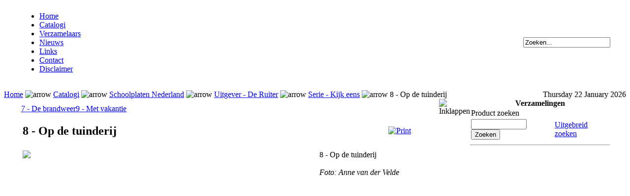

--- FILE ---
content_type: text/html; charset=UTF-8
request_url: https://collectiontrade.nl/index.php?page=shop.product_details&flypage=flypage.tpl&product_id=15120&category_id=1163&option=com_virtuemart&Itemid=35
body_size: 36053
content:
<?xml version="1.0" encoding="iso-8859-1"?><!DOCTYPE html PUBLIC "-//W3C//DTD XHTML 1.0 Transitional//EN" "http://www.w3.org/TR/xhtml1/DTD/xhtml1-strict.dtd">
<!--xhtml1-transitional"-->
<html xmlns="http://www.w3.org/1999/xhtml">
<head>
<title>Verzameling in beeld - 8 - Op de tuinderij</title>
<meta name="description" content="Verzameling In Beeld is een catalogus van verzamelingen. Aansluitend biedt het hierbij diensten aan voor de verzamelaar, zoals koop/verkoop/ruilen van objecten, het afbeelden van eigen verzamelingen en het completeren en corrigeren van de catalogi. Vooral de verzameling schoolplaten van Nederland is de grootste beschikbare catalogus., Foto: Anne van der Velde" />
<meta name="keywords" content="verzameling, verzamelingen, collection, collections, collectables, nostalgie, nostalgia, schoolplaat, schoolplaten" />
<meta name="Generator" content="Joomla! - Copyright (C) 2005 - 2007 Open Source Matters. All rights reserved." />
<meta name="robots" content="index, follow" />
<script src="https://collectiontrade.nl/components/com_virtuemart/fetchscript.php?gzip=1&amp;subdir[0]=/themes/default&amp;file[0]=theme.js&amp;subdir[1]=/js&amp;file[1]=sleight.js&amp;subdir[2]=/js/mootools&amp;file[2]=mootools-release-1.11.js&amp;subdir[3]=/js/mootools&amp;file[3]=mooPrompt.js" type="text/javascript"></script>
<script type="text/javascript">var cart_title = "Mandje";var ok_lbl="Doorgaan";var cancel_lbl="Annuleren";var notice_lbl="Opmerking";</script>
<link href="https://collectiontrade.nl/components/com_virtuemart/fetchscript.php?gzip=1&amp;subdir[0]=/themes/default&amp;file[0]=theme.css&amp;subdir[1]=/js/mootools&amp;file[1]=mooPrompt.css" type="text/css" rel="stylesheet" />
		<script src="https://collectiontrade.nl/includes/js/joomla.javascript.js" type="text/javascript"></script>
			<link rel="shortcut icon" href="https://collectiontrade.nl/images/favicon.ico" />
	<meta name="google-site-verification" content="Z2GQj6MvaMnV1EooIymtNz9zjmnjFjcMQXvHVu4ll84" />
<meta http-equiv="Content-Type" content="text/html;>charset=iso-8859-1" />
<link rel="stylesheet" href="https://collectiontrade.nl/templates/biz_blue/css/template_css.css" type="text/css"/><script src="https://collectiontrade.nl/includes/highslide/highslide-with-gallery.js" type="text/javascript"></script><script src="https://collectiontrade.nl/includes/highslide/highslide.config.js" type="text/javascript" charset="utf-8"></script><link rel="stylesheet" href="https://collectiontrade.nl/includes/highslide/highslide.css" type="text/css" />
</head>

<body id="body_bg"  onmousemove="getPos(event)" onmouseup="mouseStatus='up'">

     <table width="95%"  border="0" align="center" cellpadding="0" cellspacing="0">
         <tr>
                 <td  width="100%" align="left" class="topnav" valign="bottom">
                                          <div>
                      <ul id="mainlevel-nav"><li><a href="https://collectiontrade.nl/" class="mainlevel-nav" >Home</a></li><li><a href="https://collectiontrade.nl/index.php?option=com_virtuemart&amp;Itemid=35" class="mainlevel-nav" id="active_menu-nav">Catalogi</a></li><li><a href="https://collectiontrade.nl/index.php?option=com_content&amp;task=blogcategory&amp;id=22&amp;Itemid=50" class="mainlevel-nav" >Verzamelaars</a></li><li><a href="https://collectiontrade.nl/index.php?option=com_content&amp;task=section&amp;id=1&amp;Itemid=36" class="mainlevel-nav" >Nieuws</a></li><li><a href="https://collectiontrade.nl/index.php?option=com_weblinks&amp;Itemid=37" class="mainlevel-nav" >Links</a></li><li><a href="https://collectiontrade.nl/index.php?option=com_contact&amp;catid=12&amp;Itemid=40" class="mainlevel-nav" >Contact</a></li><li><a href="https://collectiontrade.nl/index.php?option=com_content&amp;task=view&amp;id=25&amp;Itemid=49" class="mainlevel-nav" >Disclaimer</a></li></ul>                    </div>
                      
                 </td>

                 <td>&nbsp; </td>

                 <td width="169"  align="left"  valign="middle">
            <form action="index.php" method="post" name="form" >
                  
                    <div >
                        <input class="searchbox" type="text" name="searchword" size="20"  value="Zoeken..."  onblur="if(this.value=='') this.value='Zoeken...';" onfocus="if(this.value=='Zoeken...') this.value='';" />
                                                            
           </div>
          <input type="hidden" name="option" value="search" />
                  </form>  

                </td>

        </tr>
  </table>  
  <table width="100%"  border="0" align="center" cellpadding="0" cellspacing="0">
        <tr>
                 <td  align="center" class="logoheader">&nbsp;  </td>
               
        </tr>
  </table>
  
 
  <table width="100%"  border="0" align="center" cellpadding="0" cellspacing="0" >
         <tr>
            
            
                 <td align="left" class="top1" ><span class="pathway"><a href="https://collectiontrade.nl/index.php" class="pathway">Home</a> <img src="https://collectiontrade.nl/templates/biz_blue/images/arrow.png" border="0" alt="arrow" /> <a href="https://collectiontrade.nl/index.php?option=com_virtuemart&amp;Itemid=35" class="pathway">Catalogi</a> <img src="https://collectiontrade.nl/templates/biz_blue/images/arrow.png" border="0" alt="arrow" /> 
		<a class="pathway" href="https://collectiontrade.nl/index.php?page=shop.browse&category_id=1012&option=com_virtuemart&Itemid=35">Schoolplaten Nederland</a>
	
<img src="https://collectiontrade.nl/templates/biz_blue/images/arrow.png" border="0" alt="arrow" />		<a class="pathway" href="https://collectiontrade.nl/index.php?page=shop.browse&category_id=1160&option=com_virtuemart&Itemid=35">Uitgever - De Ruiter</a>
	
<img src="https://collectiontrade.nl/templates/biz_blue/images/arrow.png" border="0" alt="arrow" />		<a class="pathway" href="https://collectiontrade.nl/index.php?page=shop.browse&category_id=1163&option=com_virtuemart&Itemid=35">Serie - Kijk eens</a>
	
<img src="https://collectiontrade.nl/templates/biz_blue/images/arrow.png" border="0" alt="arrow" />		8 - Op de tuinderij	
</span></td>
<!--            <td class="top1">&nbsp;</td> -->
                 <td width="251" align="right" class="top1" ><div class="date">Thursday 22 January 2026</div></td>
         </tr>

  </table>
        
        
        
  <table width="95%" class="top2"  border="0" align="center" cellpadding="0" cellspacing="0"  >
          <tr>
                 
             <td valign="top"  width="100%" > 
  <table width="100%"  border="0" cellspacing="0" cellpadding="0" style="border-top: 5px solid #ffffff;">
                   
          <tr align="left" valign="top">
                      <td colspan="3" style="border-top: 3px solid #ffffff; padding: 3px;"><div class="main">
                      <!--[if gte IE 5.5]><![if lt IE 7]>
<style type="text/css">
    div#thumbnail a span {
    left: expression( ( 350 + ( ignoreMe2 = document.documentElement.scrollLeft ? document.documentElement.scrollLeft : document.body.scrollLeft ) ) + 'px' );
    top: expression( ( 200 + ( ignoreMe = document.documentElement.scrollTop ? document.documentElement.scrollTop : document.body.scrollTop ) ) + 'px' ); }
</style>
<![endif]><![endif]-->
<div id="vmMainPage">
	
<a class="previous_page" href="https://collectiontrade.nl/index.php?page=shop.product_details&amp;product_id=15119&amp;flypage=flypage.tpl&amp;pop=0&amp;option=com_virtuemart&amp;Itemid=35">7 - De brandweer</a><a class="next_page" href="https://collectiontrade.nl/index.php?page=shop.product_details&amp;product_id=15121&amp;flypage=flypage.tpl&amp;pop=0&amp;option=com_virtuemart&amp;Itemid=35">9 - Met vakantie</a><br style="clear:both"/>
<table width="100%">
    <tr>
        <td><h2>8 - Op de tuinderij</h2></td>
        <td width="100 px">

<div class="buttons_heading">
<table><tr>
<td><a href="index2.php?page=shop.product_details&amp;flypage=flypage.tpl&amp;product_id=15120&amp;category_id=1163&amp;option=com_virtuemart&amp;Itemid=35&amp;pop=1" title="Print" onclick="void window.open('index2.php?page=shop.product_details&amp;flypage=flypage.tpl&amp;product_id=15120&amp;category_id=1163&amp;option=com_virtuemart&amp;Itemid=35&amp;pop=1', '_blank', 'status=no,toolbar=no,scrollbars=yes,titlebar=no,menubar=no,resizable=yes,width=640,height=480,directories=no,location=no');return false;"><img src="https://collectiontrade.nl/images/M_images/printButton.png"  alt="Print" name="Print" align="top" border="0" /></a></td></tr></table>
</div></td>
    </tr>
</table>

<script type="text/javascript">
addimage("https://collectiontrade.nl/images/stories/prod2/SNE-DR-KE-08.jpg","https://collectiontrade.nl/images/stories/prod0/SNE-DR-KE-08.jpg","600","8 - Op de tuinderij","<i>Foto: Anne van der Velde</i>")
</script>

<table cellpadding="0" cellspacing="3" border="0" width="100%">
    <tr>
        <td align="left" valign="top" height="409px" width="600px">
            <div style="width:100%" id="imagewindow">
                                     <a href="https://collectiontrade.nl/images/stories/prod0/SNE-DR-KE-08.jpg" class="highslide" onclick="return hs.expand(this, config1)">                  <img src="https://collectiontrade.nl/images/stories/prod2/SNE-DR-KE-08.jpg" border="0"/>
                                     </a>             </div>
        </td>
        <td align="left" valign="top">
            <div style="width:100%" id="textwindow">
                 8 - Op de tuinderij                 <br /><br />
                 <i>Foto: Anne van der Velde</i>            </div>
        </td>
    </tr>
</table>



<br style="clear:both"/>
<h4>Product omschrijving</h4><table class="producttable"><tbody>
<tr><th>Jaar</th><th>Nr</th><th>Titel</th><th>Uitgeversnaam op de plaat</th><th>Auteur</th><th>Illustrator</th><th>Maten bxh [cm]</th><th>Lithograaf/Drukker</th><th>Handleiding</th><th>Bijzonderheden</th><th>Tellen</th></tr><tr><td></td><td>8</td><td>Op de tuinderij</td><td>De Ruiter</td><td>Th. Krispijn</td><td>R. Visser, Sliedrecht</td><td>70x49</td><td></td><td></td><td></td><td>1</td></tr></tbody></table><br style="clear:both"/>

<div id="statusBox" style="text-align:center;display:none;visibility:hidden;"></div></div>
                      </div></td>
          </tr>
          <tr>
                      <td colspan="3" valign="top" style="border-top: 3px solid #FFFFFF;">                       </td>
          </tr>
  </table>
  
  </td>


<td valign="top" id="statusbar" onmousedown="setPos(event)">
<img id="collapseImg" src="https://collectiontrade.nl/templates/biz_blue/images/collapse.jpg" onmousedown="collapse(event)" title="Inklappen" border="0"/>
<img id="expandImg" src="https://collectiontrade.nl/templates/biz_blue/images/expand.jpg" onmousedown="expand(event)" title="Uitklappen" border="0" style="display: none;" />
</td>

<td class="rcol" valign="top"> 
                  <div id="rightcol" style="width: 285px;">
                  		<table cellpadding="0" cellspacing="0" class="moduletable">
					<tr>
				<th valign="top">
					Verzamelingen				</th>
			</tr>
					<tr>
			<td>
				  <!--BEGIN Search Box -->
  <table cellpadding="1" cellspacing="1" border="0">
  <tr> 
    <td>
      <label for="shop_search_field">Product zoeken</label>
    </td>
  </tr>
  <tr> 
    <td>
      <form action="https://collectiontrade.nl/index.php" method="get">
        <input id="shop_search_field" title="Zoeken" class="inputbox" type="text" size="12" name="keyword" />
        <input class="button" type="submit" name="Search" value="Zoeken" />
        <input type="hidden" name="Itemid" value="35" />
        <input type="hidden" name="option" value="com_virtuemart" />
        <input type="hidden" name="page" value="shop.browse" />
      </form>
    </td>
    <td>
        <a href="https://collectiontrade.nl/index.php?option=com_virtuemart&amp;page=shop.search&amp;Itemid=35">
            Uitgebreid zoeken        </a>
    </td>
  </tr>
  </table>
  <hr />
  <!-- End Search Box --> 
<table border="0" cellspacing="1" cellpadding="0" width="100%"><tr><td align="left">
<link rel="stylesheet" href="https://collectiontrade.nl/modules/dtree/dtree.css" type="text/css" />
<script type="text/javascript" src="https://collectiontrade.nl/modules/dtree/dtree.js"></script>
<script type="text/javascript">
dtree_697170d6bf75a = new dTree('dtree_697170d6bf75a',"https://collectiontrade.nl/modules");
dtree_697170d6bf75a.config.useSelection=true;
dtree_697170d6bf75a.config.useLines=true;
dtree_697170d6bf75a.config.useIcons=true;
dtree_697170d6bf75a.config.useCookies=false;
dtree_697170d6bf75a.config.useStatusText=false;
dtree_697170d6bf75a.config.closeSameLevel=false;
dtree_697170d6bf75a.add("0","-1","Catalogi","https://collectiontrade.nl/index.php?page=shop.index&amp;option=com_virtuemart&amp;Itemid=35","","");
dtree_697170d6bf75a.add("993","0","Blikken Rinse Appelstroop","https://collectiontrade.nl/index.php?page=shop.browse&amp;category_id=993&amp;option=com_virtuemart&amp;Itemid=35","","");
dtree_697170d6bf75a.add("1516","0","Leesplankjes NL","https://collectiontrade.nl/index.php?page=shop.browse&amp;category_id=1516&amp;option=com_virtuemart&amp;Itemid=35","","");
dtree_697170d6bf75a.add("1515","0","Postbestellersemblemen NL (4) ","https://collectiontrade.nl/index.php?page=shop.browse&amp;category_id=1515&amp;option=com_virtuemart&amp;Itemid=35","","");
dtree_697170d6bf75a.add("1457","0","Straatmeubilair Brievenbussen NL (31) ","https://collectiontrade.nl/index.php?page=shop.browse&amp;category_id=1457&amp;option=com_virtuemart&amp;Itemid=35","","");
dtree_697170d6bf75a.add("1514","0","Straatmeubilair Diversen NL (13) ","https://collectiontrade.nl/index.php?page=shop.browse&amp;category_id=1514&amp;option=com_virtuemart&amp;Itemid=35","","");
dtree_697170d6bf75a.add("1709","0","Schoolplaten Belgi&Atilde;&laquo;","https://collectiontrade.nl/index.php?page=shop.browse&amp;category_id=1709&amp;option=com_virtuemart&amp;Itemid=35","","");
dtree_697170d6bf75a.add("1802","0","Schoolplaten Denemarken","https://collectiontrade.nl/index.php?page=shop.browse&amp;category_id=1802&amp;option=com_virtuemart&amp;Itemid=35","","");
dtree_697170d6bf75a.add("1857","0","Schoolplaten Duitsland","https://collectiontrade.nl/index.php?page=shop.browse&amp;category_id=1857&amp;option=com_virtuemart&amp;Itemid=35","","");
dtree_697170d6bf75a.add("2813","0","Schoolplaten Finland","https://collectiontrade.nl/index.php?page=shop.browse&amp;category_id=2813&amp;option=com_virtuemart&amp;Itemid=35","","");
dtree_697170d6bf75a.add("2184","0","Schoolplaten Frankrijk","https://collectiontrade.nl/index.php?page=shop.browse&amp;category_id=2184&amp;option=com_virtuemart&amp;Itemid=35","","");
dtree_697170d6bf75a.add("1843","0","Schoolplaten Groot-Brittani&Atilde;&laquo;","https://collectiontrade.nl/index.php?page=shop.browse&amp;category_id=1843&amp;option=com_virtuemart&amp;Itemid=35","","");
dtree_697170d6bf75a.add("1957","0","Schoolplaten Itali&Atilde;&laquo;","https://collectiontrade.nl/index.php?page=shop.browse&amp;category_id=1957&amp;option=com_virtuemart&amp;Itemid=35","","");
dtree_697170d6bf75a.add("1012","0","Schoolplaten Nederland","https://collectiontrade.nl/index.php?page=shop.browse&amp;category_id=1012&amp;option=com_virtuemart&amp;Itemid=35","","");
dtree_697170d6bf75a.add("1874","0","Schoolplaten Noorwegen","https://collectiontrade.nl/index.php?page=shop.browse&amp;category_id=1874&amp;option=com_virtuemart&amp;Itemid=35","","");
dtree_697170d6bf75a.add("1799","0","Schoolplaten Oostenrijk","https://collectiontrade.nl/index.php?page=shop.browse&amp;category_id=1799&amp;option=com_virtuemart&amp;Itemid=35","","");
dtree_697170d6bf75a.add("2174","0","Schoolplaten Spanje","https://collectiontrade.nl/index.php?page=shop.browse&amp;category_id=2174&amp;option=com_virtuemart&amp;Itemid=35","","");
dtree_697170d6bf75a.add("2192","0","Schoolplaten Tsjechi&Atilde;&laquo;, Tsjecho-Slowakije","https://collectiontrade.nl/index.php?page=shop.browse&amp;category_id=2192&amp;option=com_virtuemart&amp;Itemid=35","","");
dtree_697170d6bf75a.add("2010","0","Schoolplaten Verenigde Staten","https://collectiontrade.nl/index.php?page=shop.browse&amp;category_id=2010&amp;option=com_virtuemart&amp;Itemid=35","","");
dtree_697170d6bf75a.add("1879","0","Schoolplaten Zweden","https://collectiontrade.nl/index.php?page=shop.browse&amp;category_id=1879&amp;option=com_virtuemart&amp;Itemid=35","","");
dtree_697170d6bf75a.add("2437","0","Schoolplaten Zwitserland","https://collectiontrade.nl/index.php?page=shop.browse&amp;category_id=2437&amp;option=com_virtuemart&amp;Itemid=35","","");
dtree_697170d6bf75a.add("2046","0","Schoolplaten Look-alikes","https://collectiontrade.nl/index.php?page=shop.browse&amp;category_id=2046&amp;option=com_virtuemart&amp;Itemid=35","","");
dtree_697170d6bf75a.add("2092","0","Thema Kerstmis (13) ","https://collectiontrade.nl/index.php?page=shop.browse&amp;category_id=2092&amp;option=com_virtuemart&amp;Itemid=35","","");
dtree_697170d6bf75a.add("996","993","Alle blikken (34) ","https://collectiontrade.nl/index.php?page=shop.browse&amp;category_id=996&amp;option=com_virtuemart&amp;Itemid=35","","");
dtree_697170d6bf75a.add("997","993","Producent - Blyenberg (2) ","https://collectiontrade.nl/index.php?page=shop.browse&amp;category_id=997&amp;option=com_virtuemart&amp;Itemid=35","","");
dtree_697170d6bf75a.add("998","993","Producent - De Betuwe (8) ","https://collectiontrade.nl/index.php?page=shop.browse&amp;category_id=998&amp;option=com_virtuemart&amp;Itemid=35","","");
dtree_697170d6bf75a.add("1000","993","Producent - De Gruyter (2) ","https://collectiontrade.nl/index.php?page=shop.browse&amp;category_id=1000&amp;option=com_virtuemart&amp;Itemid=35","","");
dtree_697170d6bf75a.add("999","993","Producent - Den Bongerd (1) ","https://collectiontrade.nl/index.php?page=shop.browse&amp;category_id=999&amp;option=com_virtuemart&amp;Itemid=35","","");
dtree_697170d6bf75a.add("1001","993","Producent - Enkabe (1) ","https://collectiontrade.nl/index.php?page=shop.browse&amp;category_id=1001&amp;option=com_virtuemart&amp;Itemid=35","","");
dtree_697170d6bf75a.add("1002","993","Producent - Frutesse (1) ","https://collectiontrade.nl/index.php?page=shop.browse&amp;category_id=1002&amp;option=com_virtuemart&amp;Itemid=35","","");
dtree_697170d6bf75a.add("1003","993","Producent - GFS (2) ","https://collectiontrade.nl/index.php?page=shop.browse&amp;category_id=1003&amp;option=com_virtuemart&amp;Itemid=35","","");
dtree_697170d6bf75a.add("1004","993","Producent - Hero (2) ","https://collectiontrade.nl/index.php?page=shop.browse&amp;category_id=1004&amp;option=com_virtuemart&amp;Itemid=35","","");
dtree_697170d6bf75a.add("1005","993","Producent - J. Canisius (3) ","https://collectiontrade.nl/index.php?page=shop.browse&amp;category_id=1005&amp;option=com_virtuemart&amp;Itemid=35","","");
dtree_697170d6bf75a.add("1006","993","Producent - Jan van Woerkom (2) ","https://collectiontrade.nl/index.php?page=shop.browse&amp;category_id=1006&amp;option=com_virtuemart&amp;Itemid=35","","");
dtree_697170d6bf75a.add("1007","993","Producent - R. Nagelschmidt (2) ","https://collectiontrade.nl/index.php?page=shop.browse&amp;category_id=1007&amp;option=com_virtuemart&amp;Itemid=35","","");
dtree_697170d6bf75a.add("1008","993","Producent - Solberg-Diederen (1) ","https://collectiontrade.nl/index.php?page=shop.browse&amp;category_id=1008&amp;option=com_virtuemart&amp;Itemid=35","","");
dtree_697170d6bf75a.add("1009","993","Producent - Taminiau (2) ","https://collectiontrade.nl/index.php?page=shop.browse&amp;category_id=1009&amp;option=com_virtuemart&amp;Itemid=35","","");
dtree_697170d6bf75a.add("1010","993","Producent - Timson (2) ","https://collectiontrade.nl/index.php?page=shop.browse&amp;category_id=1010&amp;option=com_virtuemart&amp;Itemid=35","","");
dtree_697170d6bf75a.add("1011","993","Producent - VeGe (1) ","https://collectiontrade.nl/index.php?page=shop.browse&amp;category_id=1011&amp;option=com_virtuemart&amp;Itemid=35","","");
dtree_697170d6bf75a.add("994","993","Producent - [Groen blik] (1) ","https://collectiontrade.nl/index.php?page=shop.browse&amp;category_id=994&amp;option=com_virtuemart&amp;Itemid=35","","");
dtree_697170d6bf75a.add("995","993","Producten - [Vierkant blik] (1) ","https://collectiontrade.nl/index.php?page=shop.browse&amp;category_id=995&amp;option=com_virtuemart&amp;Itemid=35","","");
dtree_697170d6bf75a.add("1489","1012","Uitgever - A. Akkeringa","https://collectiontrade.nl/index.php?page=shop.browse&amp;category_id=1489&amp;option=com_virtuemart&amp;Itemid=35","","");
dtree_697170d6bf75a.add("1118","1012","Uitgever - A. Huisman","https://collectiontrade.nl/index.php?page=shop.browse&amp;category_id=1118&amp;option=com_virtuemart&amp;Itemid=35","","");
dtree_697170d6bf75a.add("2071","1012","Uitgever - A. Jongbloed","https://collectiontrade.nl/index.php?page=shop.browse&amp;category_id=2071&amp;option=com_virtuemart&amp;Itemid=35","","");
dtree_697170d6bf75a.add("1110","1012","Uitgever - A.C.P. Nabbe","https://collectiontrade.nl/index.php?page=shop.browse&amp;category_id=1110&amp;option=com_virtuemart&amp;Itemid=35","","");
dtree_697170d6bf75a.add("1113","1012","Uitgever - A.E. Kluwer","https://collectiontrade.nl/index.php?page=shop.browse&amp;category_id=1113&amp;option=com_virtuemart&amp;Itemid=35","","");
dtree_697170d6bf75a.add("1108","1012","Uitgever - Abbott","https://collectiontrade.nl/index.php?page=shop.browse&amp;category_id=1108&amp;option=com_virtuemart&amp;Itemid=35","","");
dtree_697170d6bf75a.add("1116","1012","Uitgever - Agteres","https://collectiontrade.nl/index.php?page=shop.browse&amp;category_id=1116&amp;option=com_virtuemart&amp;Itemid=35","","");
dtree_697170d6bf75a.add("1393","1012","Uitgever - ANWB","https://collectiontrade.nl/index.php?page=shop.browse&amp;category_id=1393&amp;option=com_virtuemart&amp;Itemid=35","","");
dtree_697170d6bf75a.add("1120","1012","Uitgever - Avros","https://collectiontrade.nl/index.php?page=shop.browse&amp;category_id=1120&amp;option=com_virtuemart&amp;Itemid=35","","");
dtree_697170d6bf75a.add("1125","1012","Uitgever - B. de Meulder","https://collectiontrade.nl/index.php?page=shop.browse&amp;category_id=1125&amp;option=com_virtuemart&amp;Itemid=35","","");
dtree_697170d6bf75a.add("2067","1012","Uitgever - B. Sluyterman","https://collectiontrade.nl/index.php?page=shop.browse&amp;category_id=2067&amp;option=com_virtuemart&amp;Itemid=35","","");
dtree_697170d6bf75a.add("1129","1012","Uitgever - Blankwaardt &amp; Schoonhoven","https://collectiontrade.nl/index.php?page=shop.browse&amp;category_id=1129&amp;option=com_virtuemart&amp;Itemid=35","","");
dtree_697170d6bf75a.add("1131","1012","Uitgever - Bruynzeel potlodenfabriek","https://collectiontrade.nl/index.php?page=shop.browse&amp;category_id=1131&amp;option=com_virtuemart&amp;Itemid=35","","");
dtree_697170d6bf75a.add("1135","1012","Uitgever - C. de Boer jr.","https://collectiontrade.nl/index.php?page=shop.browse&amp;category_id=1135&amp;option=com_virtuemart&amp;Itemid=35","","");
dtree_697170d6bf75a.add("1495","1012","Uitgever - C.A. Westera","https://collectiontrade.nl/index.php?page=shop.browse&amp;category_id=1495&amp;option=com_virtuemart&amp;Itemid=35","","");
dtree_697170d6bf75a.add("1137","1012","Uitgever - C.A.J. van Dishoeck","https://collectiontrade.nl/index.php?page=shop.browse&amp;category_id=1137&amp;option=com_virtuemart&amp;Itemid=35","","");
dtree_697170d6bf75a.add("1144","1012","Uitgever - C.L. Brinkman","https://collectiontrade.nl/index.php?page=shop.browse&amp;category_id=1144&amp;option=com_virtuemart&amp;Itemid=35","","");
dtree_697170d6bf75a.add("1286","1012","Uitgever - C.L. Langenhuysen","https://collectiontrade.nl/index.php?page=shop.browse&amp;category_id=1286&amp;option=com_virtuemart&amp;Itemid=35","","");
dtree_697170d6bf75a.add("1133","1012","Uitgever - Callenbach","https://collectiontrade.nl/index.php?page=shop.browse&amp;category_id=1133&amp;option=com_virtuemart&amp;Itemid=35","","");
dtree_697170d6bf75a.add("2093","1012","Uitgever - Cartografisch Instituut Bootsma","https://collectiontrade.nl/index.php?page=shop.browse&amp;category_id=2093&amp;option=com_virtuemart&amp;Itemid=35","","");
dtree_697170d6bf75a.add("1706","1012","Uitgever - Cebeco","https://collectiontrade.nl/index.php?page=shop.browse&amp;category_id=1706&amp;option=com_virtuemart&amp;Itemid=35","","");
dtree_697170d6bf75a.add("1140","1012","Uitgever - Champion","https://collectiontrade.nl/index.php?page=shop.browse&amp;category_id=1140&amp;option=com_virtuemart&amp;Itemid=35","","");
dtree_697170d6bf75a.add("1146","1012","Uitgever - Coberco","https://collectiontrade.nl/index.php?page=shop.browse&amp;category_id=1146&amp;option=com_virtuemart&amp;Itemid=35","","");
dtree_697170d6bf75a.add("1155","1012","Uitgever - D. Mijs","https://collectiontrade.nl/index.php?page=shop.browse&amp;category_id=1155&amp;option=com_virtuemart&amp;Itemid=35","","");
dtree_697170d6bf75a.add("1148","1012","Uitgever - Daamen&#039;s Uitgeversmaatschappij","https://collectiontrade.nl/index.php?page=shop.browse&amp;category_id=1148&amp;option=com_virtuemart&amp;Itemid=35","","");
dtree_697170d6bf75a.add("1153","1012","Uitgever - DAF","https://collectiontrade.nl/index.php?page=shop.browse&amp;category_id=1153&amp;option=com_virtuemart&amp;Itemid=35","","");
dtree_697170d6bf75a.add("2637","1012","Uitgever - De Heilige Kleine Theresia","https://collectiontrade.nl/index.php?page=shop.browse&amp;category_id=2637&amp;option=com_virtuemart&amp;Itemid=35","","");
dtree_697170d6bf75a.add("2002","1012","Uitgever - De Muinck &amp; Co","https://collectiontrade.nl/index.php?page=shop.browse&amp;category_id=2002&amp;option=com_virtuemart&amp;Itemid=35","","");
dtree_697170d6bf75a.add("2201","1012","Uitgever - De Nederlandse Vereniging tot Bescherming van Vogels","https://collectiontrade.nl/index.php?page=shop.browse&amp;category_id=2201&amp;option=com_virtuemart&amp;Itemid=35","","");
dtree_697170d6bf75a.add("1160","1012","Uitgever - De Ruiter","https://collectiontrade.nl/index.php?page=shop.browse&amp;category_id=1160&amp;option=com_virtuemart&amp;Itemid=35","","");
dtree_697170d6bf75a.add("2231","1012","Uitgever - Deutsches Hygi&Atilde;&laquo;ne Museum","https://collectiontrade.nl/index.php?page=shop.browse&amp;category_id=2231&amp;option=com_virtuemart&amp;Itemid=35","","");
dtree_697170d6bf75a.add("1167","1012","Uitgever - Dijkstra&#039;s uitgeverij","https://collectiontrade.nl/index.php?page=shop.browse&amp;category_id=1167&amp;option=com_virtuemart&amp;Itemid=35","","");
dtree_697170d6bf75a.add("1151","1012","Uitgever - Droste Cacao- en Chocoladefabrieken","https://collectiontrade.nl/index.php?page=shop.browse&amp;category_id=1151&amp;option=com_virtuemart&amp;Itemid=35","","");
dtree_697170d6bf75a.add("1759","1012","Uitgever - E. van der Vecht","https://collectiontrade.nl/index.php?page=shop.browse&amp;category_id=1759&amp;option=com_virtuemart&amp;Itemid=35","","");
dtree_697170d6bf75a.add("1305","1012","Uitgever - E.J. Brill, C.H.E. Breijer","https://collectiontrade.nl/index.php?page=shop.browse&amp;category_id=1305&amp;option=com_virtuemart&amp;Itemid=35","","");
dtree_697170d6bf75a.add("1173","1012","Uitgever - Econosto","https://collectiontrade.nl/index.php?page=shop.browse&amp;category_id=1173&amp;option=com_virtuemart&amp;Itemid=35","","");
dtree_697170d6bf75a.add("1178","1012","Uitgever - Erven. J.J Tijl","https://collectiontrade.nl/index.php?page=shop.browse&amp;category_id=1178&amp;option=com_virtuemart&amp;Itemid=35","","");
dtree_697170d6bf75a.add("1175","1012","Uitgever - Esso","https://collectiontrade.nl/index.php?page=shop.browse&amp;category_id=1175&amp;option=com_virtuemart&amp;Itemid=35","","");
dtree_697170d6bf75a.add("1180","1012","Uitgever - Ford","https://collectiontrade.nl/index.php?page=shop.browse&amp;category_id=1180&amp;option=com_virtuemart&amp;Itemid=35","","");
dtree_697170d6bf75a.add("2323","1012","Uitgever - G. Kolff en Co","https://collectiontrade.nl/index.php?page=shop.browse&amp;category_id=2323&amp;option=com_virtuemart&amp;Itemid=35","","");
dtree_697170d6bf75a.add("1408","1012","Uitgever - G.B. van Goor Zonen","https://collectiontrade.nl/index.php?page=shop.browse&amp;category_id=1408&amp;option=com_virtuemart&amp;Itemid=35","","");
dtree_697170d6bf75a.add("1678","1012","Uitgever - Gebr. Ebert","https://collectiontrade.nl/index.php?page=shop.browse&amp;category_id=1678&amp;option=com_virtuemart&amp;Itemid=35","","");
dtree_697170d6bf75a.add("1182","1012","Uitgever - Gebr. van der Post","https://collectiontrade.nl/index.php?page=shop.browse&amp;category_id=1182&amp;option=com_virtuemart&amp;Itemid=35","","");
dtree_697170d6bf75a.add("1808","1012","Uitgever - G&Atilde;&frac14;termann","https://collectiontrade.nl/index.php?page=shop.browse&amp;category_id=1808&amp;option=com_virtuemart&amp;Itemid=35","","");
dtree_697170d6bf75a.add("2640","1012","Uitgever - H. de Vroede","https://collectiontrade.nl/index.php?page=shop.browse&amp;category_id=2640&amp;option=com_virtuemart&amp;Itemid=35","","");
dtree_697170d6bf75a.add("1184","1012","Uitgever - H. ten Brink","https://collectiontrade.nl/index.php?page=shop.browse&amp;category_id=1184&amp;option=com_virtuemart&amp;Itemid=35","","");
dtree_697170d6bf75a.add("1197","1012","Uitgever - H.G. van Alfen","https://collectiontrade.nl/index.php?page=shop.browse&amp;category_id=1197&amp;option=com_virtuemart&amp;Itemid=35","","");
dtree_697170d6bf75a.add("1191","1012","Uitgever - Hebri","https://collectiontrade.nl/index.php?page=shop.browse&amp;category_id=1191&amp;option=com_virtuemart&amp;Itemid=35","","");
dtree_697170d6bf75a.add("1200","1012","Uitgever - Imexporter","https://collectiontrade.nl/index.php?page=shop.browse&amp;category_id=1200&amp;option=com_virtuemart&amp;Itemid=35","","");
dtree_697170d6bf75a.add("1206","1012","Uitgever - J. Ahrend &amp; Zoon","https://collectiontrade.nl/index.php?page=shop.browse&amp;category_id=1206&amp;option=com_virtuemart&amp;Itemid=35","","");
dtree_697170d6bf75a.add("1208","1012","Uitgever - J. Blokland","https://collectiontrade.nl/index.php?page=shop.browse&amp;category_id=1208&amp;option=com_virtuemart&amp;Itemid=35","","");
dtree_697170d6bf75a.add("1276","1012","Uitgever - J. Brandt en Zoon, Proost en Brandt","https://collectiontrade.nl/index.php?page=shop.browse&amp;category_id=1276&amp;option=com_virtuemart&amp;Itemid=35","","");
dtree_697170d6bf75a.add("1835","1012","Uitgever - J. Cremers","https://collectiontrade.nl/index.php?page=shop.browse&amp;category_id=1835&amp;option=com_virtuemart&amp;Itemid=35","","");
dtree_697170d6bf75a.add("1756","1012","Uitgever - J. Muusses","https://collectiontrade.nl/index.php?page=shop.browse&amp;category_id=1756&amp;option=com_virtuemart&amp;Itemid=35","","");
dtree_697170d6bf75a.add("1233","1012","Uitgever - J. Verhave","https://collectiontrade.nl/index.php?page=shop.browse&amp;category_id=1233&amp;option=com_virtuemart&amp;Itemid=35","","");
dtree_697170d6bf75a.add("1449","1012","Uitgever - J. Vlieger","https://collectiontrade.nl/index.php?page=shop.browse&amp;category_id=1449&amp;option=com_virtuemart&amp;Itemid=35","","");
dtree_697170d6bf75a.add("1239","1012","Uitgever - J.B. Wolters","https://collectiontrade.nl/index.php?page=shop.browse&amp;category_id=1239&amp;option=com_virtuemart&amp;Itemid=35","","");
dtree_697170d6bf75a.add("1222","1012","Uitgever - J.H. Kok","https://collectiontrade.nl/index.php?page=shop.browse&amp;category_id=1222&amp;option=com_virtuemart&amp;Itemid=35","","");
dtree_697170d6bf75a.add("1224","1012","Uitgever - J.L. Kruif","https://collectiontrade.nl/index.php?page=shop.browse&amp;category_id=1224&amp;option=com_virtuemart&amp;Itemid=35","","");
dtree_697170d6bf75a.add("1810","1012","Uitgever - J.W. van Raven","https://collectiontrade.nl/index.php?page=shop.browse&amp;category_id=1810&amp;option=com_virtuemart&amp;Itemid=35","","");
dtree_697170d6bf75a.add("1226","1012","Uitgever - Jac&#039;s Swildens","https://collectiontrade.nl/index.php?page=shop.browse&amp;category_id=1226&amp;option=com_virtuemart&amp;Itemid=35","","");
dtree_697170d6bf75a.add("1210","1012","Uitgever - Jacob Dijkstra","https://collectiontrade.nl/index.php?page=shop.browse&amp;category_id=1210&amp;option=com_virtuemart&amp;Itemid=35","","");
dtree_697170d6bf75a.add("1220","1012","Uitgever - Joh. Gerardts en Co","https://collectiontrade.nl/index.php?page=shop.browse&amp;category_id=1220&amp;option=com_virtuemart&amp;Itemid=35","","");
dtree_697170d6bf75a.add("1269","1012","Uitgever - Joh. Ykema","https://collectiontrade.nl/index.php?page=shop.browse&amp;category_id=1269&amp;option=com_virtuemart&amp;Itemid=35","","");
dtree_697170d6bf75a.add("1280","1012","Uitgever - Kemink &amp; Zn.","https://collectiontrade.nl/index.php?page=shop.browse&amp;category_id=1280&amp;option=com_virtuemart&amp;Itemid=35","","");
dtree_697170d6bf75a.add("1497","1012","Uitgever - Kinheim","https://collectiontrade.nl/index.php?page=shop.browse&amp;category_id=1497&amp;option=com_virtuemart&amp;Itemid=35","","");
dtree_697170d6bf75a.add("1278","1012","Uitgever - Kleynenberg &amp; Co.","https://collectiontrade.nl/index.php?page=shop.browse&amp;category_id=1278&amp;option=com_virtuemart&amp;Itemid=35","","");
dtree_697170d6bf75a.add("1782","1012","Uitgever - KLM","https://collectiontrade.nl/index.php?page=shop.browse&amp;category_id=1782&amp;option=com_virtuemart&amp;Itemid=35","","");
dtree_697170d6bf75a.add("2518","1012","Uitgever - Kok Educatief","https://collectiontrade.nl/index.php?page=shop.browse&amp;category_id=2518&amp;option=com_virtuemart&amp;Itemid=35","","");
dtree_697170d6bf75a.add("1480","1012","Uitgever - Kon Ned. Z.H.R.M","https://collectiontrade.nl/index.php?page=shop.browse&amp;category_id=1480&amp;option=com_virtuemart&amp;Itemid=35","","");
dtree_697170d6bf75a.add("1726","1012","Uitgever - L. de Fouw","https://collectiontrade.nl/index.php?page=shop.browse&amp;category_id=1726&amp;option=com_virtuemart&amp;Itemid=35","","");
dtree_697170d6bf75a.add("1674","1012","Uitgever - L.M.J. Brock","https://collectiontrade.nl/index.php?page=shop.browse&amp;category_id=1674&amp;option=com_virtuemart&amp;Itemid=35","","");
dtree_697170d6bf75a.add("2134","1012","Uitgever - Leybold-Heraeus","https://collectiontrade.nl/index.php?page=shop.browse&amp;category_id=2134&amp;option=com_virtuemart&amp;Itemid=35","","");
dtree_697170d6bf75a.add("1288","1012","Uitgever - Luctor","https://collectiontrade.nl/index.php?page=shop.browse&amp;category_id=1288&amp;option=com_virtuemart&amp;Itemid=35","","");
dtree_697170d6bf75a.add("1293","1012","Uitgever - Malmberg","https://collectiontrade.nl/index.php?page=shop.browse&amp;category_id=1293&amp;option=com_virtuemart&amp;Itemid=35","","");
dtree_697170d6bf75a.add("1303","1012","Uitgever - Martinus Nijhoff","https://collectiontrade.nl/index.php?page=shop.browse&amp;category_id=1303&amp;option=com_virtuemart&amp;Itemid=35","","");
dtree_697170d6bf75a.add("2131","1012","Uitgever - Ministerie van Defensie","https://collectiontrade.nl/index.php?page=shop.browse&amp;category_id=2131&amp;option=com_virtuemart&amp;Itemid=35","","");
dtree_697170d6bf75a.add("1013","1012","Uitgever - Ministerie van Onderwijs, Staatsdrukkerij Nederland","https://collectiontrade.nl/index.php?page=shop.browse&amp;category_id=1013&amp;option=com_virtuemart&amp;Itemid=35","","");
dtree_697170d6bf75a.add("1311","1012","Uitgever - N. Samsom","https://collectiontrade.nl/index.php?page=shop.browse&amp;category_id=1311&amp;option=com_virtuemart&amp;Itemid=35","","");
dtree_697170d6bf75a.add("1314","1012","Uitgever - N. Veenstra","https://collectiontrade.nl/index.php?page=shop.browse&amp;category_id=1314&amp;option=com_virtuemart&amp;Itemid=35","","");
dtree_697170d6bf75a.add("1307","1012","Uitgever - N.V. Koninklijke paketvaart - Maatschappij","https://collectiontrade.nl/index.php?page=shop.browse&amp;category_id=1307&amp;option=com_virtuemart&amp;Itemid=35","","");
dtree_697170d6bf75a.add("2125","1012","Uitgever - Neerbosch","https://collectiontrade.nl/index.php?page=shop.browse&amp;category_id=2125&amp;option=com_virtuemart&amp;Itemid=35","","");
dtree_697170d6bf75a.add("1309","1012","Uitgever - NMB","https://collectiontrade.nl/index.php?page=shop.browse&amp;category_id=1309&amp;option=com_virtuemart&amp;Itemid=35","","");
dtree_697170d6bf75a.add("1320","1012","Uitgever - Ouwehand","https://collectiontrade.nl/index.php?page=shop.browse&amp;category_id=1320&amp;option=com_virtuemart&amp;Itemid=35","","");
dtree_697170d6bf75a.add("1328","1012","Uitgever - P. Noordhoff","https://collectiontrade.nl/index.php?page=shop.browse&amp;category_id=1328&amp;option=com_virtuemart&amp;Itemid=35","","");
dtree_697170d6bf75a.add("1345","1012","Uitgever - P. Out","https://collectiontrade.nl/index.php?page=shop.browse&amp;category_id=1345&amp;option=com_virtuemart&amp;Itemid=35","","");
dtree_697170d6bf75a.add("1322","1012","Uitgever - Paters van de H. Geest","https://collectiontrade.nl/index.php?page=shop.browse&amp;category_id=1322&amp;option=com_virtuemart&amp;Itemid=35","","");
dtree_697170d6bf75a.add("1326","1012","Uitgever - Philips","https://collectiontrade.nl/index.php?page=shop.browse&amp;category_id=1326&amp;option=com_virtuemart&amp;Itemid=35","","");
dtree_697170d6bf75a.add("2646","1012","Uitgever - Philips Reclamehandel","https://collectiontrade.nl/index.php?page=shop.browse&amp;category_id=2646&amp;option=com_virtuemart&amp;Itemid=35","","");
dtree_697170d6bf75a.add("1324","1012","Uitgever - Prodenta","https://collectiontrade.nl/index.php?page=shop.browse&amp;category_id=1324&amp;option=com_virtuemart&amp;Itemid=35","","");
dtree_697170d6bf75a.add("1356","1012","Uitgever - R.J. Schierbeek","https://collectiontrade.nl/index.php?page=shop.browse&amp;category_id=1356&amp;option=com_virtuemart&amp;Itemid=35","","");
dtree_697170d6bf75a.add("1930","1012","Uitgever - Redactiebureau &quot;Zeeland&quot; te Goes","https://collectiontrade.nl/index.php?page=shop.browse&amp;category_id=1930&amp;option=com_virtuemart&amp;Itemid=35","","");
dtree_697170d6bf75a.add("1690","1012","Uitgever - Retel&#039;s Bureau voor Schoolinstallatie","https://collectiontrade.nl/index.php?page=shop.browse&amp;category_id=1690&amp;option=com_virtuemart&amp;Itemid=35","","");
dtree_697170d6bf75a.add("1347","1012","Uitgever - Rijkspostspaarbank en Postgiro","https://collectiontrade.nl/index.php?page=shop.browse&amp;category_id=1347&amp;option=com_virtuemart&amp;Itemid=35","","");
dtree_697170d6bf75a.add("1358","1012","Uitgever - Rossignol","https://collectiontrade.nl/index.php?page=shop.browse&amp;category_id=1358&amp;option=com_virtuemart&amp;Itemid=35","","");
dtree_697170d6bf75a.add("1360","1012","Uitgever - Royal Rotterdam Lloyd","https://collectiontrade.nl/index.php?page=shop.browse&amp;category_id=1360&amp;option=com_virtuemart&amp;Itemid=35","","");
dtree_697170d6bf75a.add("1391","1012","Uitgever - Scholtens en Zoon","https://collectiontrade.nl/index.php?page=shop.browse&amp;category_id=1391&amp;option=com_virtuemart&amp;Itemid=35","","");
dtree_697170d6bf75a.add("1379","1012","Uitgever - Shell, Bataafse Petroleum Maatschappij","https://collectiontrade.nl/index.php?page=shop.browse&amp;category_id=1379&amp;option=com_virtuemart&amp;Itemid=35","","");
dtree_697170d6bf75a.add("1364","1012","Uitgever - Smith&#039;s Fine Art Publishing","https://collectiontrade.nl/index.php?page=shop.browse&amp;category_id=1364&amp;option=com_virtuemart&amp;Itemid=35","","");
dtree_697170d6bf75a.add("1374","1012","Uitgever - St. Gregoriushuis","https://collectiontrade.nl/index.php?page=shop.browse&amp;category_id=1374&amp;option=com_virtuemart&amp;Itemid=35","","");
dtree_697170d6bf75a.add("1386","1012","Uitgever - St. Theresia","https://collectiontrade.nl/index.php?page=shop.browse&amp;category_id=1386&amp;option=com_virtuemart&amp;Itemid=35","","");
dtree_697170d6bf75a.add("1388","1012","Uitgever - Stenvert &amp; Zoon","https://collectiontrade.nl/index.php?page=shop.browse&amp;category_id=1388&amp;option=com_virtuemart&amp;Itemid=35","","");
dtree_697170d6bf75a.add("1383","1012","Uitgever - Stichting School en Bedrijf","https://collectiontrade.nl/index.php?page=shop.browse&amp;category_id=1383&amp;option=com_virtuemart&amp;Itemid=35","","");
dtree_697170d6bf75a.add("1362","1012","Uitgever - Stoom Choc- en Cacaofabriek Kwatta","https://collectiontrade.nl/index.php?page=shop.browse&amp;category_id=1362&amp;option=com_virtuemart&amp;Itemid=35","","");
dtree_697170d6bf75a.add("1501","1012","Uitgever - Technisch Advies en Handelsbureau","https://collectiontrade.nl/index.php?page=shop.browse&amp;category_id=1501&amp;option=com_virtuemart&amp;Itemid=35","","");
dtree_697170d6bf75a.add("1761","1012","Uitgever - Th.M. Beukers","https://collectiontrade.nl/index.php?page=shop.browse&amp;category_id=1761&amp;option=com_virtuemart&amp;Itemid=35","","");
dtree_697170d6bf75a.add("1228","1012","Uitgever - Thieme, W.J. &amp; Cie","https://collectiontrade.nl/index.php?page=shop.browse&amp;category_id=1228&amp;option=com_virtuemart&amp;Itemid=35","","");
dtree_697170d6bf75a.add("1932","1012","Uitgever - Tjeenk Willink, H.D. &amp; Zoon","https://collectiontrade.nl/index.php?page=shop.browse&amp;category_id=1932&amp;option=com_virtuemart&amp;Itemid=35","","");
dtree_697170d6bf75a.add("1395","1012","Uitgever - Tor","https://collectiontrade.nl/index.php?page=shop.browse&amp;category_id=1395&amp;option=com_virtuemart&amp;Itemid=35","","");
dtree_697170d6bf75a.add("1399","1012","Uitgever - Unilever","https://collectiontrade.nl/index.php?page=shop.browse&amp;category_id=1399&amp;option=com_virtuemart&amp;Itemid=35","","");
dtree_697170d6bf75a.add("2801","1012","Uitgever - VAEVO","https://collectiontrade.nl/index.php?page=shop.browse&amp;category_id=2801&amp;option=com_virtuemart&amp;Itemid=35","","");
dtree_697170d6bf75a.add("1058","1012","Uitgever - van Beekum, J.M.","https://collectiontrade.nl/index.php?page=shop.browse&amp;category_id=1058&amp;option=com_virtuemart&amp;Itemid=35","","");
dtree_697170d6bf75a.add("1402","1012","Uitgever - Van Doorne&#039;s Automobielfabriek","https://collectiontrade.nl/index.php?page=shop.browse&amp;category_id=1402&amp;option=com_virtuemart&amp;Itemid=35","","");
dtree_697170d6bf75a.add("2016","1012","Uitgever - Vens","https://collectiontrade.nl/index.php?page=shop.browse&amp;category_id=2016&amp;option=com_virtuemart&amp;Itemid=35","","");
dtree_697170d6bf75a.add("1415","1012","Uitgever - Verbond voor veilig verkeer","https://collectiontrade.nl/index.php?page=shop.browse&amp;category_id=1415&amp;option=com_virtuemart&amp;Itemid=35","","");
dtree_697170d6bf75a.add("1406","1012","Uitgever - Vereeniging van Directeuren van Electriciteitsbedrijven in Nederland","https://collectiontrade.nl/index.php?page=shop.browse&amp;category_id=1406&amp;option=com_virtuemart&amp;Itemid=35","","");
dtree_697170d6bf75a.add("1667","1012","Uitgever - Versluys en Scherjon","https://collectiontrade.nl/index.php?page=shop.browse&amp;category_id=1667&amp;option=com_virtuemart&amp;Itemid=35","","");
dtree_697170d6bf75a.add("1768","1012","Uitgever - Verzamelcommissie","https://collectiontrade.nl/index.php?page=shop.browse&amp;category_id=1768&amp;option=com_virtuemart&amp;Itemid=35","","");
dtree_697170d6bf75a.add("1037","1012","Uitgever - Voorhoeve","https://collectiontrade.nl/index.php?page=shop.browse&amp;category_id=1037&amp;option=com_virtuemart&amp;Itemid=35","","");
dtree_697170d6bf75a.add("1420","1012","Uitgever - W. Leydenroth van Boekhoven","https://collectiontrade.nl/index.php?page=shop.browse&amp;category_id=1420&amp;option=com_virtuemart&amp;Itemid=35","","");
dtree_697170d6bf75a.add("1429","1012","Uitgever - W. Versluys","https://collectiontrade.nl/index.php?page=shop.browse&amp;category_id=1429&amp;option=com_virtuemart&amp;Itemid=35","","");
dtree_697170d6bf75a.add("2119","1012","Uitgever - W.A. Lommers","https://collectiontrade.nl/index.php?page=shop.browse&amp;category_id=2119&amp;option=com_virtuemart&amp;Itemid=35","","");
dtree_697170d6bf75a.add("1423","1012","Uitgever - W.F. Dannenfelser","https://collectiontrade.nl/index.php?page=shop.browse&amp;category_id=1423&amp;option=com_virtuemart&amp;Itemid=35","","");
dtree_697170d6bf75a.add("1204","1012","Uitgever - Waterleiding Maatschappij voor de provincie Groningen (WAPROG)","https://collectiontrade.nl/index.php?page=shop.browse&amp;category_id=1204&amp;option=com_virtuemart&amp;Itemid=35","","");
dtree_697170d6bf75a.add("1431","1012","Uitgever - Zomer en Keuning","https://collectiontrade.nl/index.php?page=shop.browse&amp;category_id=1431&amp;option=com_virtuemart&amp;Itemid=35","","");
dtree_697170d6bf75a.add("1830","1012","Uitgever - Zwijsen","https://collectiontrade.nl/index.php?page=shop.browse&amp;category_id=1830&amp;option=com_virtuemart&amp;Itemid=35","","");
dtree_697170d6bf75a.add("2069","1012","Uitgever - [Eetbare gewassen]","https://collectiontrade.nl/index.php?page=shop.browse&amp;category_id=2069&amp;option=com_virtuemart&amp;Itemid=35","","");
dtree_697170d6bf75a.add("1466","1012","Uitgever - [Bernard Leemker]","https://collectiontrade.nl/index.php?page=shop.browse&amp;category_id=1466&amp;option=com_virtuemart&amp;Itemid=35","","");
dtree_697170d6bf75a.add("1025","1012","Uitgever - [Biotopen]","https://collectiontrade.nl/index.php?page=shop.browse&amp;category_id=1025&amp;option=com_virtuemart&amp;Itemid=35","","");
dtree_697170d6bf75a.add("1029","1012","Uitgever - [Bruggen]","https://collectiontrade.nl/index.php?page=shop.browse&amp;category_id=1029&amp;option=com_virtuemart&amp;Itemid=35","","");
dtree_697170d6bf75a.add("1476","1012","Uitgever - [Is het ijs waar ik zo fijn op rij]","https://collectiontrade.nl/index.php?page=shop.browse&amp;category_id=1476&amp;option=com_virtuemart&amp;Itemid=35","","");
dtree_697170d6bf75a.add("1451","1012","Uitgever - [Machines]","https://collectiontrade.nl/index.php?page=shop.browse&amp;category_id=1451&amp;option=com_virtuemart&amp;Itemid=35","","");
dtree_697170d6bf75a.add("1084","1012","Uitgever - [Paddestoelen]","https://collectiontrade.nl/index.php?page=shop.browse&amp;category_id=1084&amp;option=com_virtuemart&amp;Itemid=35","","");
dtree_697170d6bf75a.add("1086","1012","Uitgever - [Rangtekenen]","https://collectiontrade.nl/index.php?page=shop.browse&amp;category_id=1086&amp;option=com_virtuemart&amp;Itemid=35","","");
dtree_697170d6bf75a.add("1090","1012","Uitgever - [Rijschool]","https://collectiontrade.nl/index.php?page=shop.browse&amp;category_id=1090&amp;option=com_virtuemart&amp;Itemid=35","","");
dtree_697170d6bf75a.add("1483","1012","Uitgever - [School]","https://collectiontrade.nl/index.php?page=shop.browse&amp;category_id=1483&amp;option=com_virtuemart&amp;Itemid=35","","");
dtree_697170d6bf75a.add("1767","1013","Serie - Wandplaten vrouwenemancipatie (6) ","https://collectiontrade.nl/index.php?page=shop.browse&amp;category_id=1767&amp;option=com_virtuemart&amp;Itemid=35","","");
dtree_697170d6bf75a.add("1026","1025","Serie - [Biotopen] (8) ","https://collectiontrade.nl/index.php?page=shop.browse&amp;category_id=1026&amp;option=com_virtuemart&amp;Itemid=35","","");
dtree_697170d6bf75a.add("1030","1029","Serie - Vaste bruggen over onze rivieren (2) ","https://collectiontrade.nl/index.php?page=shop.browse&amp;category_id=1030&amp;option=com_virtuemart&amp;Itemid=35","","");
dtree_697170d6bf75a.add("2498","1037","Serie - Cramers biologische wandplaten - Serie 1. Roofvogels (11) ","https://collectiontrade.nl/index.php?page=shop.browse&amp;category_id=2498&amp;option=com_virtuemart&amp;Itemid=35","","");
dtree_697170d6bf75a.add("2499","1037","Serie - Cramers biologische wandplaten - Serie 2. Bomen (21) ","https://collectiontrade.nl/index.php?page=shop.browse&amp;category_id=2499&amp;option=com_virtuemart&amp;Itemid=35","","");
dtree_697170d6bf75a.add("2500","1037","Serie - Cramers biologische wandplaten - Serie 3. Zangvogels I (11) ","https://collectiontrade.nl/index.php?page=shop.browse&amp;category_id=2500&amp;option=com_virtuemart&amp;Itemid=35","","");
dtree_697170d6bf75a.add("2501","1037","Serie - Cramers biologische wandplaten - Serie 4. Bloemen I (11) ","https://collectiontrade.nl/index.php?page=shop.browse&amp;category_id=2501&amp;option=com_virtuemart&amp;Itemid=35","","");
dtree_697170d6bf75a.add("2502","1037","Serie - Cramers biologische wandplaten - Serie 5. Paddenstoelen I (Eetbare soorten) (10) ","https://collectiontrade.nl/index.php?page=shop.browse&amp;category_id=2502&amp;option=com_virtuemart&amp;Itemid=35","","");
dtree_697170d6bf75a.add("2503","1037","Serie - Cramers biologische wandplaten - Serie 6. Struiken (11) ","https://collectiontrade.nl/index.php?page=shop.browse&amp;category_id=2503&amp;option=com_virtuemart&amp;Itemid=35","","");
dtree_697170d6bf75a.add("2504","1037","Serie - Cramers biologische wandplaten - Serie 7. Zangvogels II (Trekvogels) (10) ","https://collectiontrade.nl/index.php?page=shop.browse&amp;category_id=2504&amp;option=com_virtuemart&amp;Itemid=35","","");
dtree_697170d6bf75a.add("2505","1037","Serie - Cramers biologische wandplaten - Serie 8. Paddenstoelen II (Oneetbare en giftige soorten) (10) ","https://collectiontrade.nl/index.php?page=shop.browse&amp;category_id=2505&amp;option=com_virtuemart&amp;Itemid=35","","");
dtree_697170d6bf75a.add("2506","1037","Serie - Cramers biologische wandplaten - Serie 9. Vissen I (zoetwatervissen) (10) ","https://collectiontrade.nl/index.php?page=shop.browse&amp;category_id=2506&amp;option=com_virtuemart&amp;Itemid=35","","");
dtree_697170d6bf75a.add("2507","1037","Serie - Cramers biologische wandplaten - Serie 10. Zoogdieren I (Europese) (10) ","https://collectiontrade.nl/index.php?page=shop.browse&amp;category_id=2507&amp;option=com_virtuemart&amp;Itemid=35","","");
dtree_697170d6bf75a.add("2508","1037","Serie - Cramers biologische wandplaten - Serie 11. Nuttige planten I (subtropische en tropische) (1) ","https://collectiontrade.nl/index.php?page=shop.browse&amp;category_id=2508&amp;option=com_virtuemart&amp;Itemid=35","","");
dtree_697170d6bf75a.add("2509","1037","Serie - Cramers biologische wandplaten - Serie 12. Nuttige planten II (subtropische en tropische) (11) ","https://collectiontrade.nl/index.php?page=shop.browse&amp;category_id=2509&amp;option=com_virtuemart&amp;Itemid=35","","");
dtree_697170d6bf75a.add("2510","1037","Serie - Cramers biologische wandplaten - Serie 13. Insekten I (11) ","https://collectiontrade.nl/index.php?page=shop.browse&amp;category_id=2510&amp;option=com_virtuemart&amp;Itemid=35","","");
dtree_697170d6bf75a.add("2511","1037","Serie - Cramers biologische wandplaten - Serie 14. Insekten II (schadelijke) (11) ","https://collectiontrade.nl/index.php?page=shop.browse&amp;category_id=2511&amp;option=com_virtuemart&amp;Itemid=35","","");
dtree_697170d6bf75a.add("2512","1037","Serie - Cramers biologische wandplaten - Serie 15. Zoogdieren II (buiten Europa) (11) ","https://collectiontrade.nl/index.php?page=shop.browse&amp;category_id=2512&amp;option=com_virtuemart&amp;Itemid=35","","");
dtree_697170d6bf75a.add("2513","1037","Serie - Cramers biologische wandplaten - Serie 16. Zoogdieren III (11) ","https://collectiontrade.nl/index.php?page=shop.browse&amp;category_id=2513&amp;option=com_virtuemart&amp;Itemid=35","","");
dtree_697170d6bf75a.add("2514","1037","Serie - Cramers biologische wandplaten - Serie 17. Bloemen II (Giftige planten) (1) ","https://collectiontrade.nl/index.php?page=shop.browse&amp;category_id=2514&amp;option=com_virtuemart&amp;Itemid=35","","");
dtree_697170d6bf75a.add("2515","1037","Serie - Cramers biologische wandplaten - Serie 18. Moeras- en watervogels (11) ","https://collectiontrade.nl/index.php?page=shop.browse&amp;category_id=2515&amp;option=com_virtuemart&amp;Itemid=35","","");
dtree_697170d6bf75a.add("2516","1037","Serie - Cramers biologische wandplaten - Serie 19. Grassen en granen (11) ","https://collectiontrade.nl/index.php?page=shop.browse&amp;category_id=2516&amp;option=com_virtuemart&amp;Itemid=35","","");
dtree_697170d6bf75a.add("2517","1037","Serie - Cramers biologische wandplaten - Serie 20. Boerderijdieren (12) ","https://collectiontrade.nl/index.php?page=shop.browse&amp;category_id=2517&amp;option=com_virtuemart&amp;Itemid=35","","");
dtree_697170d6bf75a.add("2650","1037","Serie - Cramers biologische wandplaten - Serie 21. Kleine zoogdieren (6) ","https://collectiontrade.nl/index.php?page=shop.browse&amp;category_id=2650&amp;option=com_virtuemart&amp;Itemid=35","","");
dtree_697170d6bf75a.add("2121","1058","Serie - [Aardrijkskundige platen in kleurenfoto&#039;s] (11) ","https://collectiontrade.nl/index.php?page=shop.browse&amp;category_id=2121&amp;option=com_virtuemart&amp;Itemid=35","","");
dtree_697170d6bf75a.add("1085","1084","Serie - [Paddestoelen] (8) ","https://collectiontrade.nl/index.php?page=shop.browse&amp;category_id=1085&amp;option=com_virtuemart&amp;Itemid=35","","");
dtree_697170d6bf75a.add("1087","1086","Serie - [Rangtekenen] (2) ","https://collectiontrade.nl/index.php?page=shop.browse&amp;category_id=1087&amp;option=com_virtuemart&amp;Itemid=35","","");
dtree_697170d6bf75a.add("1091","1090","Serie - [Rijschool] (4) ","https://collectiontrade.nl/index.php?page=shop.browse&amp;category_id=1091&amp;option=com_virtuemart&amp;Itemid=35","","");
dtree_697170d6bf75a.add("1109","1108","Serie - Similac zuigelingenvoeding (13) ","https://collectiontrade.nl/index.php?page=shop.browse&amp;category_id=1109&amp;option=com_virtuemart&amp;Itemid=35","","");
dtree_697170d6bf75a.add("1813","1110","Serie - Botanische wandplaten (26) ","https://collectiontrade.nl/index.php?page=shop.browse&amp;category_id=1813&amp;option=com_virtuemart&amp;Itemid=35","","");
dtree_697170d6bf75a.add("1814","1110","Serie - Insecten platen (9) ","https://collectiontrade.nl/index.php?page=shop.browse&amp;category_id=1814&amp;option=com_virtuemart&amp;Itemid=35","","");
dtree_697170d6bf75a.add("1112","1110","Serie - [Voedingsmiddelen] (3) ","https://collectiontrade.nl/index.php?page=shop.browse&amp;category_id=1112&amp;option=com_virtuemart&amp;Itemid=35","","");
dtree_697170d6bf75a.add("2054","1113","Serie - De Mensch [Uitklapbaar] (9) ","https://collectiontrade.nl/index.php?page=shop.browse&amp;category_id=2054&amp;option=com_virtuemart&amp;Itemid=35","","");
dtree_697170d6bf75a.add("2055","1113","Serie - [Menselijk lichaam - Uitklapbaar] (6) ","https://collectiontrade.nl/index.php?page=shop.browse&amp;category_id=2055&amp;option=com_virtuemart&amp;Itemid=35","","");
dtree_697170d6bf75a.add("2057","1113","Serie - [De koe - Losbladig] (5) ","https://collectiontrade.nl/index.php?page=shop.browse&amp;category_id=2057&amp;option=com_virtuemart&amp;Itemid=35","","");
dtree_697170d6bf75a.add("2056","1113","Serie - [De koe - Uitklapbaar] (6) ","https://collectiontrade.nl/index.php?page=shop.browse&amp;category_id=2056&amp;option=com_virtuemart&amp;Itemid=35","","");
dtree_697170d6bf75a.add("2059","1113","Serie - [Het paard - Losbladig] (5) ","https://collectiontrade.nl/index.php?page=shop.browse&amp;category_id=2059&amp;option=com_virtuemart&amp;Itemid=35","","");
dtree_697170d6bf75a.add("2058","1113","Serie - [Het paard - Uitklapbaar] (6) ","https://collectiontrade.nl/index.php?page=shop.browse&amp;category_id=2058&amp;option=com_virtuemart&amp;Itemid=35","","");
dtree_697170d6bf75a.add("1793","1113","Serie - Zien en Zeggen. Platen voor het phantaserend aanschouwingsonderwijs (12) ","https://collectiontrade.nl/index.php?page=shop.browse&amp;category_id=1793&amp;option=com_virtuemart&amp;Itemid=35","","");
dtree_697170d6bf75a.add("2063","1116","Serie - Verkeersborden (1) ","https://collectiontrade.nl/index.php?page=shop.browse&amp;category_id=2063&amp;option=com_virtuemart&amp;Itemid=35","","");
dtree_697170d6bf75a.add("2062","1116","Serie - [Geschiedenis 2] (7) ","https://collectiontrade.nl/index.php?page=shop.browse&amp;category_id=2062&amp;option=com_virtuemart&amp;Itemid=35","","");
dtree_697170d6bf75a.add("1117","1116","Serie - [Geschiedenis] (6) ","https://collectiontrade.nl/index.php?page=shop.browse&amp;category_id=1117&amp;option=com_virtuemart&amp;Itemid=35","","");
dtree_697170d6bf75a.add("2672","1118","Serie - Anatomische Wandplaten (7) ","https://collectiontrade.nl/index.php?page=shop.browse&amp;category_id=2672&amp;option=com_virtuemart&amp;Itemid=35","","");
dtree_697170d6bf75a.add("2592","1118","Serie - Nelson&#039;s bijbelse wandplaten (254) ","https://collectiontrade.nl/index.php?page=shop.browse&amp;category_id=2592&amp;option=com_virtuemart&amp;Itemid=35","","");
dtree_697170d6bf75a.add("1119","1118","Serie - [Metriekstelsel] (1) ","https://collectiontrade.nl/index.php?page=shop.browse&amp;category_id=1119&amp;option=com_virtuemart&amp;Itemid=35","","");
dtree_697170d6bf75a.add("1122","1120","Serie - Kinderplaten van Anne Kermer (11) ","https://collectiontrade.nl/index.php?page=shop.browse&amp;category_id=1122&amp;option=com_virtuemart&amp;Itemid=35","","");
dtree_697170d6bf75a.add("2073","1120","Serie - Kinderplaten van Anne Kermer [Langwerpig] (4) ","https://collectiontrade.nl/index.php?page=shop.browse&amp;category_id=2073&amp;option=com_virtuemart&amp;Itemid=35","","");
dtree_697170d6bf75a.add("1487","1120","Serie - Nederlandsche meesters der XVIIde eeuw (17) ","https://collectiontrade.nl/index.php?page=shop.browse&amp;category_id=1487&amp;option=com_virtuemart&amp;Itemid=35","","");
dtree_697170d6bf75a.add("2432","1123","Serie - Herdersche Bilderbibel (40) ","https://collectiontrade.nl/index.php?page=shop.browse&amp;category_id=2432&amp;option=com_virtuemart&amp;Itemid=35","","");
dtree_697170d6bf75a.add("2221","1123","Serie - Journ&Atilde;&copy;e d&acirc;��un &Atilde;&copy;colier mod&Atilde;&uml;l, Petite Marie (16) ","https://collectiontrade.nl/index.php?page=shop.browse&amp;category_id=2221&amp;option=com_virtuemart&amp;Itemid=35","","");
dtree_697170d6bf75a.add("2806","1123","Serie - 2041 - De zeven lichamelijke werken van barmhartigheid (7) ","https://collectiontrade.nl/index.php?page=shop.browse&amp;category_id=2806&amp;option=com_virtuemart&amp;Itemid=35","","");
dtree_697170d6bf75a.add("2610","1123","Serie - Bellarminus bijbelplaten (63) ","https://collectiontrade.nl/index.php?page=shop.browse&amp;category_id=2610&amp;option=com_virtuemart&amp;Itemid=35","","");
dtree_697170d6bf75a.add("2550","1123","Serie - Dieren in hun omgeving - 1e Serie, In ons land [Herzien] (24) ","https://collectiontrade.nl/index.php?page=shop.browse&amp;category_id=2550&amp;option=com_virtuemart&amp;Itemid=35","","");
dtree_697170d6bf75a.add("2172","1123","Serie - Kathol. Schulbibelwerk von Dr. Ecker (61) ","https://collectiontrade.nl/index.php?page=shop.browse&amp;category_id=2172&amp;option=com_virtuemart&amp;Itemid=35","","");
dtree_697170d6bf75a.add("2312","1123","Serie - [Ambachten in verschillende landschappen] [van A. Wildez] (4) ","https://collectiontrade.nl/index.php?page=shop.browse&amp;category_id=2312&amp;option=com_virtuemart&amp;Itemid=35","","");
dtree_697170d6bf75a.add("2090","1123","Serie - [Belgische landschappen en stadsgezichten] (22) ","https://collectiontrade.nl/index.php?page=shop.browse&amp;category_id=2090&amp;option=com_virtuemart&amp;Itemid=35","","");
dtree_697170d6bf75a.add("2548","1123","Serie - [Cremers anatomische platen] (4) ","https://collectiontrade.nl/index.php?page=shop.browse&amp;category_id=2548&amp;option=com_virtuemart&amp;Itemid=35","","");
dtree_697170d6bf75a.add("2311","1123","Serie - [Les animaux de la ferme] [van Fernand Chapalet] (5) ","https://collectiontrade.nl/index.php?page=shop.browse&amp;category_id=2311&amp;option=com_virtuemart&amp;Itemid=35","","");
dtree_697170d6bf75a.add("2604","1123","Serie - [Nell&#039;s bijbelse platen] (60) ","https://collectiontrade.nl/index.php?page=shop.browse&amp;category_id=2604&amp;option=com_virtuemart&amp;Itemid=35","","");
dtree_697170d6bf75a.add("2810","1123","Serie - [Schreiber kleine dierplaten] (46) ","https://collectiontrade.nl/index.php?page=shop.browse&amp;category_id=2810&amp;option=com_virtuemart&amp;Itemid=35","","");
dtree_697170d6bf75a.add("1124","1123","Serie - [Kinderplaten] (13) ","https://collectiontrade.nl/index.php?page=shop.browse&amp;category_id=1124&amp;option=com_virtuemart&amp;Itemid=35","","");
dtree_697170d6bf75a.add("2807","1123","Serie - Tijdstrook (6) ","https://collectiontrade.nl/index.php?page=shop.browse&amp;category_id=2807&amp;option=com_virtuemart&amp;Itemid=35","","");
dtree_697170d6bf75a.add("2805","1123","Serie - [Verkeersveiligheid] (7) ","https://collectiontrade.nl/index.php?page=shop.browse&amp;category_id=2805&amp;option=com_virtuemart&amp;Itemid=35","","");
dtree_697170d6bf75a.add("2287","1125","Serie - Engleder&#039;s wandplaten. Afdeeling Dierkunde (120) ","https://collectiontrade.nl/index.php?page=shop.browse&amp;category_id=2287&amp;option=com_virtuemart&amp;Itemid=35","","");
dtree_697170d6bf75a.add("1897","1125","Serie - Smalian en Gummert, Histologie en Embryologie (12) ","https://collectiontrade.nl/index.php?page=shop.browse&amp;category_id=1897&amp;option=com_virtuemart&amp;Itemid=35","","");
dtree_697170d6bf75a.add("1816","1125","Serie - Botanische wandplaten (26) ","https://collectiontrade.nl/index.php?page=shop.browse&amp;category_id=1816&amp;option=com_virtuemart&amp;Itemid=35","","");
dtree_697170d6bf75a.add("2006","1125","Serie - Olivier B. Bommel (3) ","https://collectiontrade.nl/index.php?page=shop.browse&amp;category_id=2006&amp;option=com_virtuemart&amp;Itemid=35","","");
dtree_697170d6bf75a.add("1126","1125","Serie - Sprookjesplaten (12) ","https://collectiontrade.nl/index.php?page=shop.browse&amp;category_id=1126&amp;option=com_virtuemart&amp;Itemid=35","","");
dtree_697170d6bf75a.add("2282","1125","Serie - Het menselijk lichaam (22) ","https://collectiontrade.nl/index.php?page=shop.browse&amp;category_id=2282&amp;option=com_virtuemart&amp;Itemid=35","","");
dtree_697170d6bf75a.add("2690","1125","Serie - [Anatomie van gewervelde dieren] (6) ","https://collectiontrade.nl/index.php?page=shop.browse&amp;category_id=2690&amp;option=com_virtuemart&amp;Itemid=35","","");
dtree_697170d6bf75a.add("2103","1129","Serie - Nieuwe Serie Teekenvoorbeelden voor de Lagere School (31) ","https://collectiontrade.nl/index.php?page=shop.browse&amp;category_id=2103&amp;option=com_virtuemart&amp;Itemid=35","","");
dtree_697170d6bf75a.add("1132","1131","Serie - [Molens] (1) ","https://collectiontrade.nl/index.php?page=shop.browse&amp;category_id=1132&amp;option=com_virtuemart&amp;Itemid=35","","");
dtree_697170d6bf75a.add("2009","1133","Serie - Callenbach&#039;s Zondagschoolplaten (251) ","https://collectiontrade.nl/index.php?page=shop.browse&amp;category_id=2009&amp;option=com_virtuemart&amp;Itemid=35","","");
dtree_697170d6bf75a.add("2100","1135","Serie - Heeroma verkeersplaat (14) ","https://collectiontrade.nl/index.php?page=shop.browse&amp;category_id=2100&amp;option=com_virtuemart&amp;Itemid=35","","");
dtree_697170d6bf75a.add("2101","1135","Serie - Heeroma verkeersplaat poppetjes [Ouder] (35) ","https://collectiontrade.nl/index.php?page=shop.browse&amp;category_id=2101&amp;option=com_virtuemart&amp;Itemid=35","","");
dtree_697170d6bf75a.add("2102","1135","Serie - Heeroma verkeersplaat poppetjes [Moderner] (1) ","https://collectiontrade.nl/index.php?page=shop.browse&amp;category_id=2102&amp;option=com_virtuemart&amp;Itemid=35","","");
dtree_697170d6bf75a.add("1138","1137","Serie - Vier dierkundige wandplaten (4) ","https://collectiontrade.nl/index.php?page=shop.browse&amp;category_id=1138&amp;option=com_virtuemart&amp;Itemid=35","","");
dtree_697170d6bf75a.add("1139","1137","Serie - Vijftien Zoologische wandplaten (16) ","https://collectiontrade.nl/index.php?page=shop.browse&amp;category_id=1139&amp;option=com_virtuemart&amp;Itemid=35","","");
dtree_697170d6bf75a.add("1141","1140","Serie - Champion bougies (1) ","https://collectiontrade.nl/index.php?page=shop.browse&amp;category_id=1141&amp;option=com_virtuemart&amp;Itemid=35","","");
dtree_697170d6bf75a.add("1494","1144","Serie - Bladvormen naar de natuur (3) ","https://collectiontrade.nl/index.php?page=shop.browse&amp;category_id=1494&amp;option=com_virtuemart&amp;Itemid=35","","");
dtree_697170d6bf75a.add("2000","1144","Serie - Schoolplaten ten gebruike bij het onderwijs in de dier-, plant- en delfstofkunde - Delfstofkunde (6) ","https://collectiontrade.nl/index.php?page=shop.browse&amp;category_id=2000&amp;option=com_virtuemart&amp;Itemid=35","","");
dtree_697170d6bf75a.add("1492","1144","Serie - Schoolplaten ten gebruike bij het onderwijs in de dier-, plant- en delfstofkunde - Dierkunde (51) ","https://collectiontrade.nl/index.php?page=shop.browse&amp;category_id=1492&amp;option=com_virtuemart&amp;Itemid=35","","");
dtree_697170d6bf75a.add("1493","1144","Serie - Schoolplaten ten gebruike bij het onderwijs in de dier-, plant- en delfstofkunde - Plantkunde (53) ","https://collectiontrade.nl/index.php?page=shop.browse&amp;category_id=1493&amp;option=com_virtuemart&amp;Itemid=35","","");
dtree_697170d6bf75a.add("1147","1146","Serie - [Koeien gaan naar binnen] (1) ","https://collectiontrade.nl/index.php?page=shop.browse&amp;category_id=1147&amp;option=com_virtuemart&amp;Itemid=35","","");
dtree_697170d6bf75a.add("1149","1148","Serie - Ons schoone Indie (17) ","https://collectiontrade.nl/index.php?page=shop.browse&amp;category_id=1149&amp;option=com_virtuemart&amp;Itemid=35","","");
dtree_697170d6bf75a.add("1150","1148","Serie - Schoolwandplaten Bedrijf en leven (3) ","https://collectiontrade.nl/index.php?page=shop.browse&amp;category_id=1150&amp;option=com_virtuemart&amp;Itemid=35","","");
dtree_697170d6bf75a.add("2066","1148","Serie - Volkenbondplaat (1) ","https://collectiontrade.nl/index.php?page=shop.browse&amp;category_id=2066&amp;option=com_virtuemart&amp;Itemid=35","","");
dtree_697170d6bf75a.add("1152","1151","Serie - [van cacao boon tot chocolade reep] (1) ","https://collectiontrade.nl/index.php?page=shop.browse&amp;category_id=1152&amp;option=com_virtuemart&amp;Itemid=35","","");
dtree_697170d6bf75a.add("1154","1153","Serie - De ontwikkeling van het goederenvervoer (6) ","https://collectiontrade.nl/index.php?page=shop.browse&amp;category_id=1154&amp;option=com_virtuemart&amp;Itemid=35","","");
dtree_697170d6bf75a.add("2247","1153","Serie - [DAF terreinwagen] (1) ","https://collectiontrade.nl/index.php?page=shop.browse&amp;category_id=2247&amp;option=com_virtuemart&amp;Itemid=35","","");
dtree_697170d6bf75a.add("1157","1155","Serie - 125 wandplaten voor teekenonderwijs (76) ","https://collectiontrade.nl/index.php?page=shop.browse&amp;category_id=1157&amp;option=com_virtuemart&amp;Itemid=35","","");
dtree_697170d6bf75a.add("1156","1155","Serie - Vijf en twintig vrije motieven (3) ","https://collectiontrade.nl/index.php?page=shop.browse&amp;category_id=1156&amp;option=com_virtuemart&amp;Itemid=35","","");
dtree_697170d6bf75a.add("1161","1160","Serie - Geschiedenis-vertelplaten (20) ","https://collectiontrade.nl/index.php?page=shop.browse&amp;category_id=1161&amp;option=com_virtuemart&amp;Itemid=35","","");
dtree_697170d6bf75a.add("1163","1160","Serie - Kijk eens (20) ","https://collectiontrade.nl/index.php?page=shop.browse&amp;category_id=1163&amp;option=com_virtuemart&amp;Itemid=35","","");
dtree_697170d6bf75a.add("1162","1160","Serie - Kijk op het land van de bijbel (21) ","https://collectiontrade.nl/index.php?page=shop.browse&amp;category_id=1162&amp;option=com_virtuemart&amp;Itemid=35","","");
dtree_697170d6bf75a.add("1664","1160","Serie - Kijk, zo zit dat (20) ","https://collectiontrade.nl/index.php?page=shop.browse&amp;category_id=1664&amp;option=com_virtuemart&amp;Itemid=35","","");
dtree_697170d6bf75a.add("1164","1160","Serie - Maarten de Jongh&#039;s Natuurplaten (20) ","https://collectiontrade.nl/index.php?page=shop.browse&amp;category_id=1164&amp;option=com_virtuemart&amp;Itemid=35","","");
dtree_697170d6bf75a.add("1169","1167","Serie - A.B.C. eilanden (6) ","https://collectiontrade.nl/index.php?page=shop.browse&amp;category_id=1169&amp;option=com_virtuemart&amp;Itemid=35","","");
dtree_697170d6bf75a.add("1170","1167","Serie - Leesfeest (1) ","https://collectiontrade.nl/index.php?page=shop.browse&amp;category_id=1170&amp;option=com_virtuemart&amp;Itemid=35","","");
dtree_697170d6bf75a.add("1168","1167","Serie - [Kinderprenten] (10) ","https://collectiontrade.nl/index.php?page=shop.browse&amp;category_id=1168&amp;option=com_virtuemart&amp;Itemid=35","","");
dtree_697170d6bf75a.add("2095","1167","Serie - [Seizoenen] (4) ","https://collectiontrade.nl/index.php?page=shop.browse&amp;category_id=2095&amp;option=com_virtuemart&amp;Itemid=35","","");
dtree_697170d6bf75a.add("1174","1173","Serie - [ECON machines] (3) ","https://collectiontrade.nl/index.php?page=shop.browse&amp;category_id=1174&amp;option=com_virtuemart&amp;Itemid=35","","");
dtree_697170d6bf75a.add("1176","1175","Serie - [Aardolie] (1) ","https://collectiontrade.nl/index.php?page=shop.browse&amp;category_id=1176&amp;option=com_virtuemart&amp;Itemid=35","","");
dtree_697170d6bf75a.add("1177","1175","Serie - [Kraakinstallatie] (1) ","https://collectiontrade.nl/index.php?page=shop.browse&amp;category_id=1177&amp;option=com_virtuemart&amp;Itemid=35","","");
dtree_697170d6bf75a.add("1823","1178","Serie - Centrale gezondheidsraad (2) ","https://collectiontrade.nl/index.php?page=shop.browse&amp;category_id=1823&amp;option=com_virtuemart&amp;Itemid=35","","");
dtree_697170d6bf75a.add("1179","1178","Serie - Diersoorten, nuttig voor landbouw en houtteelt (13) ","https://collectiontrade.nl/index.php?page=shop.browse&amp;category_id=1179&amp;option=com_virtuemart&amp;Itemid=35","","");
dtree_697170d6bf75a.add("1725","1178","Serie - Diersoorten, nuttig voor landbouw of houtteelt (8) ","https://collectiontrade.nl/index.php?page=shop.browse&amp;category_id=1725&amp;option=com_virtuemart&amp;Itemid=35","","");
dtree_697170d6bf75a.add("1822","1178","Serie - Tijl&#039;s wandplaten (9) ","https://collectiontrade.nl/index.php?page=shop.browse&amp;category_id=1822&amp;option=com_virtuemart&amp;Itemid=35","","");
dtree_697170d6bf75a.add("1181","1180","Serie - T-Ford (4) ","https://collectiontrade.nl/index.php?page=shop.browse&amp;category_id=1181&amp;option=com_virtuemart&amp;Itemid=35","","");
dtree_697170d6bf75a.add("1183","1182","Serie - Vaderlandsche Historieplaten voor school en huis (3) ","https://collectiontrade.nl/index.php?page=shop.browse&amp;category_id=1183&amp;option=com_virtuemart&amp;Itemid=35","","");
dtree_697170d6bf75a.add("1189","1184","Serie - Nieuwe Wandplaten (15) ","https://collectiontrade.nl/index.php?page=shop.browse&amp;category_id=1189&amp;option=com_virtuemart&amp;Itemid=35","","");
dtree_697170d6bf75a.add("1187","1184","Serie - Aerofoto KLM (6) ","https://collectiontrade.nl/index.php?page=shop.browse&amp;category_id=1187&amp;option=com_virtuemart&amp;Itemid=35","","");
dtree_697170d6bf75a.add("1672","1184","Serie - Ten Brink&acirc;��s nieuwe prenten - 1e serie (24) ","https://collectiontrade.nl/index.php?page=shop.browse&amp;category_id=1672&amp;option=com_virtuemart&amp;Itemid=35","","");
dtree_697170d6bf75a.add("1188","1184","Serie - Ten Brink&acirc;��s nieuwe prenten - 2e serie (25) ","https://collectiontrade.nl/index.php?page=shop.browse&amp;category_id=1188&amp;option=com_virtuemart&amp;Itemid=35","","");
dtree_697170d6bf75a.add("1185","1184","Serie - [Natuur] (6) ","https://collectiontrade.nl/index.php?page=shop.browse&amp;category_id=1185&amp;option=com_virtuemart&amp;Itemid=35","","");
dtree_697170d6bf75a.add("1190","1184","Serie - Teekenen en kleuren v.d. lagere school (24) ","https://collectiontrade.nl/index.php?page=shop.browse&amp;category_id=1190&amp;option=com_virtuemart&amp;Itemid=35","","");
dtree_697170d6bf75a.add("2104","1184","Serie - Wandplaten Teekenen voor kinderen (32) ","https://collectiontrade.nl/index.php?page=shop.browse&amp;category_id=2104&amp;option=com_virtuemart&amp;Itemid=35","","");
dtree_697170d6bf75a.add("1855","1184","Serie - De internationale verkeersborden (1) ","https://collectiontrade.nl/index.php?page=shop.browse&amp;category_id=1855&amp;option=com_virtuemart&amp;Itemid=35","","");
dtree_697170d6bf75a.add("1853","1184","Serie - [Verkeersborden, op stok] (3) ","https://collectiontrade.nl/index.php?page=shop.browse&amp;category_id=1853&amp;option=com_virtuemart&amp;Itemid=35","","");
dtree_697170d6bf75a.add("1854","1184","Serie - [Verkeersborden, ronde hoeken] (4) ","https://collectiontrade.nl/index.php?page=shop.browse&amp;category_id=1854&amp;option=com_virtuemart&amp;Itemid=35","","");
dtree_697170d6bf75a.add("1852","1184","Serie - [Verkeersborden] (4) ","https://collectiontrade.nl/index.php?page=shop.browse&amp;category_id=1852&amp;option=com_virtuemart&amp;Itemid=35","","");
dtree_697170d6bf75a.add("2105","1184","Serie - Wandplaat voor meisjes (2) ","https://collectiontrade.nl/index.php?page=shop.browse&amp;category_id=2105&amp;option=com_virtuemart&amp;Itemid=35","","");
dtree_697170d6bf75a.add("2674","1184","Serie - Metriekstelselgids (1) ","https://collectiontrade.nl/index.php?page=shop.browse&amp;category_id=2674&amp;option=com_virtuemart&amp;Itemid=35","","");
dtree_697170d6bf75a.add("1192","1191","Serie - Concern for the Country Life (5) ","https://collectiontrade.nl/index.php?page=shop.browse&amp;category_id=1192&amp;option=com_virtuemart&amp;Itemid=35","","");
dtree_697170d6bf75a.add("1194","1191","Serie - Fish Charts of Britain and Northern Europe (4) ","https://collectiontrade.nl/index.php?page=shop.browse&amp;category_id=1194&amp;option=com_virtuemart&amp;Itemid=35","","");
dtree_697170d6bf75a.add("2164","1191","Serie - Geschiedeniswandkaarten (6) ","https://collectiontrade.nl/index.php?page=shop.browse&amp;category_id=2164&amp;option=com_virtuemart&amp;Itemid=35","","");
dtree_697170d6bf75a.add("2165","1191","Serie - Metriekstelsel (6) ","https://collectiontrade.nl/index.php?page=shop.browse&amp;category_id=2165&amp;option=com_virtuemart&amp;Itemid=35","","");
dtree_697170d6bf75a.add("1448","1191","Serie - Nature Corner Wall Charts (12) ","https://collectiontrade.nl/index.php?page=shop.browse&amp;category_id=1448&amp;option=com_virtuemart&amp;Itemid=35","","");
dtree_697170d6bf75a.add("1193","1191","Serie - Onze overheid (2) ","https://collectiontrade.nl/index.php?page=shop.browse&amp;category_id=1193&amp;option=com_virtuemart&amp;Itemid=35","","");
dtree_697170d6bf75a.add("2157","1191","Serie - Tree Charts of Britain and Northern Europe (4) ","https://collectiontrade.nl/index.php?page=shop.browse&amp;category_id=2157&amp;option=com_virtuemart&amp;Itemid=35","","");
dtree_697170d6bf75a.add("2161","1191","Serie - Tropical Aquarium Fishes (2) ","https://collectiontrade.nl/index.php?page=shop.browse&amp;category_id=2161&amp;option=com_virtuemart&amp;Itemid=35","","");
dtree_697170d6bf75a.add("1195","1191","Serie - Vogels (8) ","https://collectiontrade.nl/index.php?page=shop.browse&amp;category_id=1195&amp;option=com_virtuemart&amp;Itemid=35","","");
dtree_697170d6bf75a.add("1196","1191","Serie - Zoogdieren (6) ","https://collectiontrade.nl/index.php?page=shop.browse&amp;category_id=1196&amp;option=com_virtuemart&amp;Itemid=35","","");
dtree_697170d6bf75a.add("2166","1191","Serie - [Zwart-wit] (4) ","https://collectiontrade.nl/index.php?page=shop.browse&amp;category_id=2166&amp;option=com_virtuemart&amp;Itemid=35","","");
dtree_697170d6bf75a.add("1198","1197","Serie - [Bijbels] (47) ","https://collectiontrade.nl/index.php?page=shop.browse&amp;category_id=1198&amp;option=com_virtuemart&amp;Itemid=35","","");
dtree_697170d6bf75a.add("1199","1197","Serie - [De heilige mis] (8) ","https://collectiontrade.nl/index.php?page=shop.browse&amp;category_id=1199&amp;option=com_virtuemart&amp;Itemid=35","","");
dtree_697170d6bf75a.add("2567","1200","Serie - [Menselijke ontwikkeling] (5) ","https://collectiontrade.nl/index.php?page=shop.browse&amp;category_id=2567&amp;option=com_virtuemart&amp;Itemid=35","","");
dtree_697170d6bf75a.add("1201","1200","Serie - [Vissen] (2) ","https://collectiontrade.nl/index.php?page=shop.browse&amp;category_id=1201&amp;option=com_virtuemart&amp;Itemid=35","","");
dtree_697170d6bf75a.add("1203","1202","Serie - Natuurbeschermingsplaten (4) ","https://collectiontrade.nl/index.php?page=shop.browse&amp;category_id=1203&amp;option=com_virtuemart&amp;Itemid=35","","");
dtree_697170d6bf75a.add("2096","1202","Serie - [Bescherming biotopen] (5) ","https://collectiontrade.nl/index.php?page=shop.browse&amp;category_id=2096&amp;option=com_virtuemart&amp;Itemid=35","","");
dtree_697170d6bf75a.add("1205","1204","Serie - [Waterleiding] (2) ","https://collectiontrade.nl/index.php?page=shop.browse&amp;category_id=1205&amp;option=com_virtuemart&amp;Itemid=35","","");
dtree_697170d6bf75a.add("2244","1206","Serie - Wandplaten voor het klassikaal teekenonderwijs (3) ","https://collectiontrade.nl/index.php?page=shop.browse&amp;category_id=2244&amp;option=com_virtuemart&amp;Itemid=35","","");
dtree_697170d6bf75a.add("1207","1206","Serie - Wandplaten voor het teekenonderwijs aan smeden (25) ","https://collectiontrade.nl/index.php?page=shop.browse&amp;category_id=1207&amp;option=com_virtuemart&amp;Itemid=35","","");
dtree_697170d6bf75a.add("2245","1206","Serie - Wandplaten voor het teekenonderwijs aan timmerlieden en a. s. bouwkundigen (1) ","https://collectiontrade.nl/index.php?page=shop.browse&amp;category_id=2245&amp;option=com_virtuemart&amp;Itemid=35","","");
dtree_697170d6bf75a.add("1209","1208","Serie - [De seizoenen] (4) ","https://collectiontrade.nl/index.php?page=shop.browse&amp;category_id=1209&amp;option=com_virtuemart&amp;Itemid=35","","");
dtree_697170d6bf75a.add("1212","1210","Serie - Aardrijkskundige grondbegrippen (2) ","https://collectiontrade.nl/index.php?page=shop.browse&amp;category_id=1212&amp;option=com_virtuemart&amp;Itemid=35","","");
dtree_697170d6bf75a.add("1213","1210","Serie - Hagiserie (8) ","https://collectiontrade.nl/index.php?page=shop.browse&amp;category_id=1213&amp;option=com_virtuemart&amp;Itemid=35","","");
dtree_697170d6bf75a.add("1789","1210","Serie - IZA (2) ","https://collectiontrade.nl/index.php?page=shop.browse&amp;category_id=1789&amp;option=com_virtuemart&amp;Itemid=35","","");
dtree_697170d6bf75a.add("1785","1210","Serie - IZA - Amsterdam (8) ","https://collectiontrade.nl/index.php?page=shop.browse&amp;category_id=1785&amp;option=com_virtuemart&amp;Itemid=35","","");
dtree_697170d6bf75a.add("1786","1210","Serie - IZA - Bezienswaardigheden (5) ","https://collectiontrade.nl/index.php?page=shop.browse&amp;category_id=1786&amp;option=com_virtuemart&amp;Itemid=35","","");
dtree_697170d6bf75a.add("1788","1210","Serie - IZA - De grote rivieren (2) ","https://collectiontrade.nl/index.php?page=shop.browse&amp;category_id=1788&amp;option=com_virtuemart&amp;Itemid=35","","");
dtree_697170d6bf75a.add("1216","1210","Serie - IZA - De kust (12) ","https://collectiontrade.nl/index.php?page=shop.browse&amp;category_id=1216&amp;option=com_virtuemart&amp;Itemid=35","","");
dtree_697170d6bf75a.add("1214","1210","Serie - IZA - De visserij (6) ","https://collectiontrade.nl/index.php?page=shop.browse&amp;category_id=1214&amp;option=com_virtuemart&amp;Itemid=35","","");
dtree_697170d6bf75a.add("1787","1210","Serie - IZA - Hollandse landschappen (5) ","https://collectiontrade.nl/index.php?page=shop.browse&amp;category_id=1787&amp;option=com_virtuemart&amp;Itemid=35","","");
dtree_697170d6bf75a.add("1215","1210","Serie - IZA - Hoofdsteden (6) ","https://collectiontrade.nl/index.php?page=shop.browse&amp;category_id=1215&amp;option=com_virtuemart&amp;Itemid=35","","");
dtree_697170d6bf75a.add("1784","1210","Serie - IZA - Landbouw-Tuinbouw-Veeteelt (16) ","https://collectiontrade.nl/index.php?page=shop.browse&amp;category_id=1784&amp;option=com_virtuemart&amp;Itemid=35","","");
dtree_697170d6bf75a.add("1217","1210","Serie - Van ontwerp tot wet (1) ","https://collectiontrade.nl/index.php?page=shop.browse&amp;category_id=1217&amp;option=com_virtuemart&amp;Itemid=35","","");
dtree_697170d6bf75a.add("2099","1210","Serie - [Meeteenheden] (2) ","https://collectiontrade.nl/index.php?page=shop.browse&amp;category_id=2099&amp;option=com_virtuemart&amp;Itemid=35","","");
dtree_697170d6bf75a.add("1211","1210","Serie - [Vlug gekend met tekst en prent] (4) ","https://collectiontrade.nl/index.php?page=shop.browse&amp;category_id=1211&amp;option=com_virtuemart&amp;Itemid=35","","");
dtree_697170d6bf75a.add("1221","1220","Serie - Sprekende letterbeelden. Grondslag voor het eerste leesonderwijs (18) ","https://collectiontrade.nl/index.php?page=shop.browse&amp;category_id=1221&amp;option=com_virtuemart&amp;Itemid=35","","");
dtree_697170d6bf75a.add("1223","1222","Serie - Bijbelse wandplaten (16) ","https://collectiontrade.nl/index.php?page=shop.browse&amp;category_id=1223&amp;option=com_virtuemart&amp;Itemid=35","","");
dtree_697170d6bf75a.add("1225","1224","Serie - [Koningshuis] (1) ","https://collectiontrade.nl/index.php?page=shop.browse&amp;category_id=1225&amp;option=com_virtuemart&amp;Itemid=35","","");
dtree_697170d6bf75a.add("1227","1226","Serie - Platen ten dienste bij het onderwijs in de natuur- en werktuigkunde (12) ","https://collectiontrade.nl/index.php?page=shop.browse&amp;category_id=1227&amp;option=com_virtuemart&amp;Itemid=35","","");
dtree_697170d6bf75a.add("1839","1228","Serie - De Cultuurgewassen van ons Vaderland met hunne vrienden en vijanden (14) ","https://collectiontrade.nl/index.php?page=shop.browse&amp;category_id=1839&amp;option=com_virtuemart&amp;Itemid=35","","");
dtree_697170d6bf75a.add("1230","1228","Serie - De Dieren der Wereld (10) ","https://collectiontrade.nl/index.php?page=shop.browse&amp;category_id=1230&amp;option=com_virtuemart&amp;Itemid=35","","");
dtree_697170d6bf75a.add("2254","1228","Serie - Landbouwgewassen (2) ","https://collectiontrade.nl/index.php?page=shop.browse&amp;category_id=2254&amp;option=com_virtuemart&amp;Itemid=35","","");
dtree_697170d6bf75a.add("1231","1228","Serie - Onze voornaamste vergiftigde planten (8) ","https://collectiontrade.nl/index.php?page=shop.browse&amp;category_id=1231&amp;option=com_virtuemart&amp;Itemid=35","","");
dtree_697170d6bf75a.add("2253","1228","Serie - Paddenstoelen (5) ","https://collectiontrade.nl/index.php?page=shop.browse&amp;category_id=2253&amp;option=com_virtuemart&amp;Itemid=35","","");
dtree_697170d6bf75a.add("2252","1228","Serie - Thieme&#039;s wandplaten van vogels en zoogdieren (18) ","https://collectiontrade.nl/index.php?page=shop.browse&amp;category_id=2252&amp;option=com_virtuemart&amp;Itemid=35","","");
dtree_697170d6bf75a.add("1232","1228","Serie - Wandplaten ten gebruike bij het onderwijs in de Natuurlijke Historie (8) ","https://collectiontrade.nl/index.php?page=shop.browse&amp;category_id=1232&amp;option=com_virtuemart&amp;Itemid=35","","");
dtree_697170d6bf75a.add("1894","1233","Serie - Dr. Lips bouwplannen van het dierenrijk (8) ","https://collectiontrade.nl/index.php?page=shop.browse&amp;category_id=1894&amp;option=com_virtuemart&amp;Itemid=35","","");
dtree_697170d6bf75a.add("1238","1233","Serie - Ervelijksheidsleer (12) ","https://collectiontrade.nl/index.php?page=shop.browse&amp;category_id=1238&amp;option=com_virtuemart&amp;Itemid=35","","");
dtree_697170d6bf75a.add("2283","1233","Serie - Het menselijk lichaam (22) ","https://collectiontrade.nl/index.php?page=shop.browse&amp;category_id=2283&amp;option=com_virtuemart&amp;Itemid=35","","");
dtree_697170d6bf75a.add("1921","1233","Serie - Het planten leven (7) ","https://collectiontrade.nl/index.php?page=shop.browse&amp;category_id=1921&amp;option=com_virtuemart&amp;Itemid=35","","");
dtree_697170d6bf75a.add("1909","1233","Serie - Jung, Koch en Quentell, Dierkunde (52) ","https://collectiontrade.nl/index.php?page=shop.browse&amp;category_id=1909&amp;option=com_virtuemart&amp;Itemid=35","","");
dtree_697170d6bf75a.add("1910","1233","Serie - Jung, Koch en Quentell, Plantkunde (46) ","https://collectiontrade.nl/index.php?page=shop.browse&amp;category_id=1910&amp;option=com_virtuemart&amp;Itemid=35","","");
dtree_697170d6bf75a.add("2097","1233","Serie - Menskunde (46) ","https://collectiontrade.nl/index.php?page=shop.browse&amp;category_id=2097&amp;option=com_virtuemart&amp;Itemid=35","","");
dtree_697170d6bf75a.add("1681","1233","Serie - Ons lichaam (12) ","https://collectiontrade.nl/index.php?page=shop.browse&amp;category_id=1681&amp;option=com_virtuemart&amp;Itemid=35","","");
dtree_697170d6bf75a.add("1837","1233","Serie - Plantengemeenschappen (14) ","https://collectiontrade.nl/index.php?page=shop.browse&amp;category_id=1837&amp;option=com_virtuemart&amp;Itemid=35","","");
dtree_697170d6bf75a.add("1237","1233","Serie - Smalian en Gummert, Histologie en Embryologie (14) ","https://collectiontrade.nl/index.php?page=shop.browse&amp;category_id=1237&amp;option=com_virtuemart&amp;Itemid=35","","");
dtree_697170d6bf75a.add("1245","1239","Catalogi (12) ","https://collectiontrade.nl/index.php?page=shop.browse&amp;category_id=1245&amp;option=com_virtuemart&amp;Itemid=35","","");
dtree_697170d6bf75a.add("1827","1239","Serie - Het aanschouwelijk leesonderwijs [Leesleerwijze] van H. Bouman (19) ","https://collectiontrade.nl/index.php?page=shop.browse&amp;category_id=1827&amp;option=com_virtuemart&amp;Itemid=35","","");
dtree_697170d6bf75a.add("1828","1239","Serie - Eerste schooljaren II. Nieuwe leesleerwijze van H. Bouman (13) ","https://collectiontrade.nl/index.php?page=shop.browse&amp;category_id=1828&amp;option=com_virtuemart&amp;Itemid=35","","");
dtree_697170d6bf75a.add("1263","1239","Serie - Schoolplaten voor het Aanschouwelijk Onderwijs (13) ","https://collectiontrade.nl/index.php?page=shop.browse&amp;category_id=1263&amp;option=com_virtuemart&amp;Itemid=35","","");
dtree_697170d6bf75a.add("1265","1239","Serie - Twintig platen voor aanschouwingsonderwijs (21) ","https://collectiontrade.nl/index.php?page=shop.browse&amp;category_id=1265&amp;option=com_virtuemart&amp;Itemid=35","","");
dtree_697170d6bf75a.add("1243","1239","Serie - Ambachten en bedrijven (16) ","https://collectiontrade.nl/index.php?page=shop.browse&amp;category_id=1243&amp;option=com_virtuemart&amp;Itemid=35","","");
dtree_697170d6bf75a.add("1258","1239","Serie - Nederland in woord en beeld (72) ","https://collectiontrade.nl/index.php?page=shop.browse&amp;category_id=1258&amp;option=com_virtuemart&amp;Itemid=35","","");
dtree_697170d6bf75a.add("1791","1239","Serie - Dierkundige platen (72) ","https://collectiontrade.nl/index.php?page=shop.browse&amp;category_id=1791&amp;option=com_virtuemart&amp;Itemid=35","","");
dtree_697170d6bf75a.add("1252","1239","Serie - Het volle leven (38) ","https://collectiontrade.nl/index.php?page=shop.browse&amp;category_id=1252&amp;option=com_virtuemart&amp;Itemid=35","","");
dtree_697170d6bf75a.add("1253","1239","Serie - Het wereldverkeer in woord en beeld (6) ","https://collectiontrade.nl/index.php?page=shop.browse&amp;category_id=1253&amp;option=com_virtuemart&amp;Itemid=35","","");
dtree_697170d6bf75a.add("1264","1239","Serie - Schoolplaten voor de Vaderlandse Geschiedenis (65) ","https://collectiontrade.nl/index.php?page=shop.browse&amp;category_id=1264&amp;option=com_virtuemart&amp;Itemid=35","","");
dtree_697170d6bf75a.add("1242","1239","Serie - [Vertelselplaten] (3) ","https://collectiontrade.nl/index.php?page=shop.browse&amp;category_id=1242&amp;option=com_virtuemart&amp;Itemid=35","","");
dtree_697170d6bf75a.add("1434","1239","Serie - Dieren in hun omgeving - 1e Serie, In ons land (25) ","https://collectiontrade.nl/index.php?page=shop.browse&amp;category_id=1434&amp;option=com_virtuemart&amp;Itemid=35","","");
dtree_697170d6bf75a.add("1267","1239","Serie - Vijf platen ten gebruike bij het onderwijs in de kennis der dierenwereld op de lagere school (6) ","https://collectiontrade.nl/index.php?page=shop.browse&amp;category_id=1267&amp;option=com_virtuemart&amp;Itemid=35","","");
dtree_697170d6bf75a.add("1266","1239","Serie - Voor den akkerbouw schadelijke dieren (12) ","https://collectiontrade.nl/index.php?page=shop.browse&amp;category_id=1266&amp;option=com_virtuemart&amp;Itemid=35","","");
dtree_697170d6bf75a.add("1250","1239","Serie - Europa in woord en beeld (12) ","https://collectiontrade.nl/index.php?page=shop.browse&amp;category_id=1250&amp;option=com_virtuemart&amp;Itemid=35","","");
dtree_697170d6bf75a.add("1268","1239","Serie - Insulinde in woord en beeld (Serie - Nederlands Indie) (23) ","https://collectiontrade.nl/index.php?page=shop.browse&amp;category_id=1268&amp;option=com_virtuemart&amp;Itemid=35","","");
dtree_697170d6bf75a.add("1433","1239","Serie - Dieren in hun omgeving - 2e Serie, Buiten ons land (18) ","https://collectiontrade.nl/index.php?page=shop.browse&amp;category_id=1433&amp;option=com_virtuemart&amp;Itemid=35","","");
dtree_697170d6bf75a.add("1251","1239","Serie - Europa in woord en beeld [Herzien Gabrielse] (12) ","https://collectiontrade.nl/index.php?page=shop.browse&amp;category_id=1251&amp;option=com_virtuemart&amp;Itemid=35","","");
dtree_697170d6bf75a.add("1261","1239","Serie - Palestina in woord en beeld (13) ","https://collectiontrade.nl/index.php?page=shop.browse&amp;category_id=1261&amp;option=com_virtuemart&amp;Itemid=35","","");
dtree_697170d6bf75a.add("1256","1239","Serie - Milieuplaten (12) ","https://collectiontrade.nl/index.php?page=shop.browse&amp;category_id=1256&amp;option=com_virtuemart&amp;Itemid=35","","");
dtree_697170d6bf75a.add("1682","1239","Serie - Technieken voor de vrouwlijke handwerken (6) ","https://collectiontrade.nl/index.php?page=shop.browse&amp;category_id=1682&amp;option=com_virtuemart&amp;Itemid=35","","");
dtree_697170d6bf75a.add("1435","1239","Serie - Dieren in hun omgeving - 1e Serie, In ons land [Herzien] (24) ","https://collectiontrade.nl/index.php?page=shop.browse&amp;category_id=1435&amp;option=com_virtuemart&amp;Itemid=35","","");
dtree_697170d6bf75a.add("1792","1239","Serie - Schoolplaten voor de Javaansche Cultuurgeschiedenis (3) ","https://collectiontrade.nl/index.php?page=shop.browse&amp;category_id=1792&amp;option=com_virtuemart&amp;Itemid=35","","");
dtree_697170d6bf75a.add("1246","1239","Serie - De eerste stap (1) ","https://collectiontrade.nl/index.php?page=shop.browse&amp;category_id=1246&amp;option=com_virtuemart&amp;Itemid=35","","");
dtree_697170d6bf75a.add("1257","1239","Serie - Naar onze Moedertaal (26) ","https://collectiontrade.nl/index.php?page=shop.browse&amp;category_id=1257&amp;option=com_virtuemart&amp;Itemid=35","","");
dtree_697170d6bf75a.add("1255","1239","Serie - Van kindertaal tot moedertaal (10) ","https://collectiontrade.nl/index.php?page=shop.browse&amp;category_id=1255&amp;option=com_virtuemart&amp;Itemid=35","","");
dtree_697170d6bf75a.add("1260","1239","Serie - Onze zuivelbereiding (7) ","https://collectiontrade.nl/index.php?page=shop.browse&amp;category_id=1260&amp;option=com_virtuemart&amp;Itemid=35","","");
dtree_697170d6bf75a.add("1247","1239","Serie - Dienst der gemeentelijke handelsinrichting Amsterdam (3) ","https://collectiontrade.nl/index.php?page=shop.browse&amp;category_id=1247&amp;option=com_virtuemart&amp;Itemid=35","","");
dtree_697170d6bf75a.add("1254","1239","Serie - Kant en klaar binnen &acirc;��t jaar door E.C. van der Meulen. Een methode voor het aanvankelijk leesonderwijs. (32) ","https://collectiontrade.nl/index.php?page=shop.browse&amp;category_id=1254&amp;option=com_virtuemart&amp;Itemid=35","","");
dtree_697170d6bf75a.add("1262","1239","Serie - Rijkspostspaarbank (12) ","https://collectiontrade.nl/index.php?page=shop.browse&amp;category_id=1262&amp;option=com_virtuemart&amp;Itemid=35","","");
dtree_697170d6bf75a.add("1259","1239","Serie - Onze Westeuropese kleine vogels (6) ","https://collectiontrade.nl/index.php?page=shop.browse&amp;category_id=1259&amp;option=com_virtuemart&amp;Itemid=35","","");
dtree_697170d6bf75a.add("1248","1239","Serie - De natuurlijke lijn (96) ","https://collectiontrade.nl/index.php?page=shop.browse&amp;category_id=1248&amp;option=com_virtuemart&amp;Itemid=35","","");
dtree_697170d6bf75a.add("1244","1239","Serie - An oral approach (7) ","https://collectiontrade.nl/index.php?page=shop.browse&amp;category_id=1244&amp;option=com_virtuemart&amp;Itemid=35","","");
dtree_697170d6bf75a.add("2274","1269","Serie - Catalogi (3) ","https://collectiontrade.nl/index.php?page=shop.browse&amp;category_id=2274&amp;option=com_virtuemart&amp;Itemid=35","","");
dtree_697170d6bf75a.add("1275","1269","Serie - 60 Wandplaten ten gebruike bij het teekenonderwijs, Nuijens prettig teekenen (13) ","https://collectiontrade.nl/index.php?page=shop.browse&amp;category_id=1275&amp;option=com_virtuemart&amp;Itemid=35","","");
dtree_697170d6bf75a.add("1271","1269","Serie - Aardijkskundige Wandplaten (30) ","https://collectiontrade.nl/index.php?page=shop.browse&amp;category_id=1271&amp;option=com_virtuemart&amp;Itemid=35","","");
dtree_697170d6bf75a.add("1270","1269","Serie - Aardrijkskundige wandplaten van Nederlandsch Indie (13) ","https://collectiontrade.nl/index.php?page=shop.browse&amp;category_id=1270&amp;option=com_virtuemart&amp;Itemid=35","","");
dtree_697170d6bf75a.add("1272","1269","Serie - De volken der aarde (7) ","https://collectiontrade.nl/index.php?page=shop.browse&amp;category_id=1272&amp;option=com_virtuemart&amp;Itemid=35","","");
dtree_697170d6bf75a.add("1974","1269","Serie - Het eerste leesonderwijs (8) ","https://collectiontrade.nl/index.php?page=shop.browse&amp;category_id=1974&amp;option=com_virtuemart&amp;Itemid=35","","");
dtree_697170d6bf75a.add("1273","1269","Serie - Historische Portretten (14) ","https://collectiontrade.nl/index.php?page=shop.browse&amp;category_id=1273&amp;option=com_virtuemart&amp;Itemid=35","","");
dtree_697170d6bf75a.add("1274","1269","Serie - Nederlandsche Historieplaten (voor schoolgebruik) (28) ","https://collectiontrade.nl/index.php?page=shop.browse&amp;category_id=1274&amp;option=com_virtuemart&amp;Itemid=35","","");
dtree_697170d6bf75a.add("1973","1269","Serie - Spreken, schrijven, lezen (12) ","https://collectiontrade.nl/index.php?page=shop.browse&amp;category_id=1973&amp;option=com_virtuemart&amp;Itemid=35","","");
dtree_697170d6bf75a.add("1277","1276","Serie - [Bijbels] (11) ","https://collectiontrade.nl/index.php?page=shop.browse&amp;category_id=1277&amp;option=com_virtuemart&amp;Itemid=35","","");
dtree_697170d6bf75a.add("1279","1278","Serie - Platen van Nederlandsch Oost- en West-Indi&Atilde;&laquo; (175) ","https://collectiontrade.nl/index.php?page=shop.browse&amp;category_id=1279&amp;option=com_virtuemart&amp;Itemid=35","","");
dtree_697170d6bf75a.add("1283","1280","Serie - Platenserie voor het aanschouwingsonderwijs (100) ","https://collectiontrade.nl/index.php?page=shop.browse&amp;category_id=1283&amp;option=com_virtuemart&amp;Itemid=35","","");
dtree_697170d6bf75a.add("1284","1280","Serie - Platenserie voor het aanschouwingsonderwijs [Herzien] (64) ","https://collectiontrade.nl/index.php?page=shop.browse&amp;category_id=1284&amp;option=com_virtuemart&amp;Itemid=35","","");
dtree_697170d6bf75a.add("1928","1280","Serie - Bijbelsche Platen tot recht begrip der gewijde Geschiedenis [1e druk] (15) ","https://collectiontrade.nl/index.php?page=shop.browse&amp;category_id=1928&amp;option=com_virtuemart&amp;Itemid=35","","");
dtree_697170d6bf75a.add("1281","1280","Serie - Bijbelsche Platen tot recht begrip der gewijde Geschiedenis [2e druk] (18) ","https://collectiontrade.nl/index.php?page=shop.browse&amp;category_id=1281&amp;option=com_virtuemart&amp;Itemid=35","","");
dtree_697170d6bf75a.add("1282","1280","Serie - Bijbelsche Platen tot recht begrip der gewijde Geschiedenis [3e druk] (23) ","https://collectiontrade.nl/index.php?page=shop.browse&amp;category_id=1282&amp;option=com_virtuemart&amp;Itemid=35","","");
dtree_697170d6bf75a.add("1929","1280","Serie - Van Lummels&#039; Bijbelse platen (18) ","https://collectiontrade.nl/index.php?page=shop.browse&amp;category_id=1929&amp;option=com_virtuemart&amp;Itemid=35","","");
dtree_697170d6bf75a.add("1285","1280","Serie - Platen ten gebruike bij &#039;t onderwijs in de Aardrijkskunde van Nederland (8) ","https://collectiontrade.nl/index.php?page=shop.browse&amp;category_id=1285&amp;option=com_virtuemart&amp;Itemid=35","","");
dtree_697170d6bf75a.add("1794","1286","Serie - [Woorden en afbeeldingen - Nieuw] (12) ","https://collectiontrade.nl/index.php?page=shop.browse&amp;category_id=1794&amp;option=com_virtuemart&amp;Itemid=35","","");
dtree_697170d6bf75a.add("1287","1286","Serie - [Woorden en afbeeldingen - Oud] (12) ","https://collectiontrade.nl/index.php?page=shop.browse&amp;category_id=1287&amp;option=com_virtuemart&amp;Itemid=35","","");
dtree_697170d6bf75a.add("1437","1288","Catalogi (2) ","https://collectiontrade.nl/index.php?page=shop.browse&amp;category_id=1437&amp;option=com_virtuemart&amp;Itemid=35","","");
dtree_697170d6bf75a.add("1292","1288","Serie - Darmparasieten (2) ","https://collectiontrade.nl/index.php?page=shop.browse&amp;category_id=1292&amp;option=com_virtuemart&amp;Itemid=35","","");
dtree_697170d6bf75a.add("1290","1288","Serie - E.H.B.O. (12) ","https://collectiontrade.nl/index.php?page=shop.browse&amp;category_id=1290&amp;option=com_virtuemart&amp;Itemid=35","","");
dtree_697170d6bf75a.add("2238","1288","Serie - Insecten platen (9) ","https://collectiontrade.nl/index.php?page=shop.browse&amp;category_id=2238&amp;option=com_virtuemart&amp;Itemid=35","","");
dtree_697170d6bf75a.add("2229","1288","Serie - Malaria (1) ","https://collectiontrade.nl/index.php?page=shop.browse&amp;category_id=2229&amp;option=com_virtuemart&amp;Itemid=35","","");
dtree_697170d6bf75a.add("1291","1288","Serie - Menskunde (47) ","https://collectiontrade.nl/index.php?page=shop.browse&amp;category_id=1291&amp;option=com_virtuemart&amp;Itemid=35","","");
dtree_697170d6bf75a.add("2243","1288","Serie - Micro-organismen (5) ","https://collectiontrade.nl/index.php?page=shop.browse&amp;category_id=2243&amp;option=com_virtuemart&amp;Itemid=35","","");
dtree_697170d6bf75a.add("1821","1288","Serie - Typen en Mensenrassen (10) ","https://collectiontrade.nl/index.php?page=shop.browse&amp;category_id=1821&amp;option=com_virtuemart&amp;Itemid=35","","");
dtree_697170d6bf75a.add("2697","1288","Serie - [Het dieren leven 2] (5) ","https://collectiontrade.nl/index.php?page=shop.browse&amp;category_id=2697&amp;option=com_virtuemart&amp;Itemid=35","","");
dtree_697170d6bf75a.add("2246","1288","Serie - [Vogels van Nederland] (5) ","https://collectiontrade.nl/index.php?page=shop.browse&amp;category_id=2246&amp;option=com_virtuemart&amp;Itemid=35","","");
dtree_697170d6bf75a.add("2236","1288","Serie - Bouw van het geraamte van gewervelde dieren (10) ","https://collectiontrade.nl/index.php?page=shop.browse&amp;category_id=2236&amp;option=com_virtuemart&amp;Itemid=35","","");
dtree_697170d6bf75a.add("2237","1288","Serie - Inwendige bouw van gewervelde dieren (6) ","https://collectiontrade.nl/index.php?page=shop.browse&amp;category_id=2237&amp;option=com_virtuemart&amp;Itemid=35","","");
dtree_697170d6bf75a.add("2659","1288","Serie - Platen voor atoomleer (11) ","https://collectiontrade.nl/index.php?page=shop.browse&amp;category_id=2659&amp;option=com_virtuemart&amp;Itemid=35","","");
dtree_697170d6bf75a.add("2124","1293","Serie - Biblischen Anschauungsbilder von Mate Mink-Born f&Atilde;&frac14;r Kindergottesdienst, Schule und Haus (150) ","https://collectiontrade.nl/index.php?page=shop.browse&amp;category_id=2124&amp;option=com_virtuemart&amp;Itemid=35","","");
dtree_697170d6bf75a.add("1300","1293","Serie - Marktleven (4) ","https://collectiontrade.nl/index.php?page=shop.browse&amp;category_id=1300&amp;option=com_virtuemart&amp;Itemid=35","","");
dtree_697170d6bf75a.add("2183","1293","Serie - Catechismus in wandplaten (72) ","https://collectiontrade.nl/index.php?page=shop.browse&amp;category_id=2183&amp;option=com_virtuemart&amp;Itemid=35","","");
dtree_697170d6bf75a.add("2740","1293","Serie - Biblische Anschauungsbilder zum Neuen Testament f&Atilde;&frac14;r die Schule (6) ","https://collectiontrade.nl/index.php?page=shop.browse&amp;category_id=2740&amp;option=com_virtuemart&amp;Itemid=35","","");
dtree_697170d6bf75a.add("1916","1293","Serie - Dierkundige platen (72) ","https://collectiontrade.nl/index.php?page=shop.browse&amp;category_id=1916&amp;option=com_virtuemart&amp;Itemid=35","","");
dtree_697170d6bf75a.add("2593","1293","Serie - Nelson&#039;s bijbelse wandplaten (254) ","https://collectiontrade.nl/index.php?page=shop.browse&amp;category_id=2593&amp;option=com_virtuemart&amp;Itemid=35","","");
dtree_697170d6bf75a.add("2720","1293","Serie - Meinholds dierplaten (146) ","https://collectiontrade.nl/index.php?page=shop.browse&amp;category_id=2720&amp;option=com_virtuemart&amp;Itemid=35","","");
dtree_697170d6bf75a.add("2173","1293","Serie - Kathol. Schulbibelwerk von Dr. Ecker (61) ","https://collectiontrade.nl/index.php?page=shop.browse&amp;category_id=2173&amp;option=com_virtuemart&amp;Itemid=35","","");
dtree_697170d6bf75a.add("1296","1293","Serie - Dierkundige wandplaten in kleuren (18) ","https://collectiontrade.nl/index.php?page=shop.browse&amp;category_id=1296&amp;option=com_virtuemart&amp;Itemid=35","","");
dtree_697170d6bf75a.add("2866","1293","Serie - [Dierplaten breed]","https://collectiontrade.nl/index.php?page=shop.browse&amp;category_id=2866&amp;option=com_virtuemart&amp;Itemid=35","","");
dtree_697170d6bf75a.add("1299","1293","Serie - In nieuwe richting, wandplaten voor &#039;t aanschouwingsonderwijs (23) ","https://collectiontrade.nl/index.php?page=shop.browse&amp;category_id=1299&amp;option=com_virtuemart&amp;Itemid=35","","");
dtree_697170d6bf75a.add("1456","1293","Serie - Zien en Zeggen (37) ","https://collectiontrade.nl/index.php?page=shop.browse&amp;category_id=1456&amp;option=com_virtuemart&amp;Itemid=35","","");
dtree_697170d6bf75a.add("1512","1293","Serie - [Sprookjes] (3) ","https://collectiontrade.nl/index.php?page=shop.browse&amp;category_id=1512&amp;option=com_virtuemart&amp;Itemid=35","","");
dtree_697170d6bf75a.add("1301","1293","Serie - Onze vaderlandsche heiligen in beeld (12) ","https://collectiontrade.nl/index.php?page=shop.browse&amp;category_id=1301&amp;option=com_virtuemart&amp;Itemid=35","","");
dtree_697170d6bf75a.add("1298","1293","Serie - Grafische voorstelling der Vaderlandsche Geschiedenis (1) ","https://collectiontrade.nl/index.php?page=shop.browse&amp;category_id=1298&amp;option=com_virtuemart&amp;Itemid=35","","");
dtree_697170d6bf75a.add("2181","1293","Serie - [Cartelloni murali biblici] (42) ","https://collectiontrade.nl/index.php?page=shop.browse&amp;category_id=2181&amp;option=com_virtuemart&amp;Itemid=35","","");
dtree_697170d6bf75a.add("2436","1293","Serie - [Menselijk lichaam] (14) ","https://collectiontrade.nl/index.php?page=shop.browse&amp;category_id=2436&amp;option=com_virtuemart&amp;Itemid=35","","");
dtree_697170d6bf75a.add("1297","1293","Serie - Gebedenplaten (6) ","https://collectiontrade.nl/index.php?page=shop.browse&amp;category_id=1297&amp;option=com_virtuemart&amp;Itemid=35","","");
dtree_697170d6bf75a.add("1302","1293","Serie - Wandkaarten der Algemene Geschiedenis (1) ","https://collectiontrade.nl/index.php?page=shop.browse&amp;category_id=1302&amp;option=com_virtuemart&amp;Itemid=35","","");
dtree_697170d6bf75a.add("2313","1293","Serie - De dieren thuis (4) ","https://collectiontrade.nl/index.php?page=shop.browse&amp;category_id=2313&amp;option=com_virtuemart&amp;Itemid=35","","");
dtree_697170d6bf75a.add("1817","1293","Serie - Botanische wandplaten (26) ","https://collectiontrade.nl/index.php?page=shop.browse&amp;category_id=1817&amp;option=com_virtuemart&amp;Itemid=35","","");
dtree_697170d6bf75a.add("2041","1293","Serie - Een nieuwe wereld (26) ","https://collectiontrade.nl/index.php?page=shop.browse&amp;category_id=2041&amp;option=com_virtuemart&amp;Itemid=35","","");
dtree_697170d6bf75a.add("2180","1293","Serie - [Tekenonderwijs] (25) ","https://collectiontrade.nl/index.php?page=shop.browse&amp;category_id=2180&amp;option=com_virtuemart&amp;Itemid=35","","");
dtree_697170d6bf75a.add("2179","1293","Serie - De leessleutel (1) ","https://collectiontrade.nl/index.php?page=shop.browse&amp;category_id=2179&amp;option=com_virtuemart&amp;Itemid=35","","");
dtree_697170d6bf75a.add("1659","1303","Serie - Prof. Dr. Paul Pfurtscheller&#039;s Dierkundige wandplaten (39) ","https://collectiontrade.nl/index.php?page=shop.browse&amp;category_id=1659&amp;option=com_virtuemart&amp;Itemid=35","","");
dtree_697170d6bf75a.add("1306","1305","Serie - Nijland, Schoolplaten van Ned. Oost-Indi&Atilde;&laquo; (12) ","https://collectiontrade.nl/index.php?page=shop.browse&amp;category_id=1306&amp;option=com_virtuemart&amp;Itemid=35","","");
dtree_697170d6bf75a.add("1308","1307","Serie - [Koninklijke paketvaart] (2) ","https://collectiontrade.nl/index.php?page=shop.browse&amp;category_id=1308&amp;option=com_virtuemart&amp;Itemid=35","","");
dtree_697170d6bf75a.add("1310","1309","Serie - [De Bank] (1) ","https://collectiontrade.nl/index.php?page=shop.browse&amp;category_id=1310&amp;option=com_virtuemart&amp;Itemid=35","","");
dtree_697170d6bf75a.add("2138","1311","Serie - Anatomische wandplaten (17) ","https://collectiontrade.nl/index.php?page=shop.browse&amp;category_id=2138&amp;option=com_virtuemart&amp;Itemid=35","","");
dtree_697170d6bf75a.add("2429","1311","Serie - Nederland bevrijd (1) ","https://collectiontrade.nl/index.php?page=shop.browse&amp;category_id=2429&amp;option=com_virtuemart&amp;Itemid=35","","");
dtree_697170d6bf75a.add("2147","1311","Serie - Redding van drenkelingen (1) ","https://collectiontrade.nl/index.php?page=shop.browse&amp;category_id=2147&amp;option=com_virtuemart&amp;Itemid=35","","");
dtree_697170d6bf75a.add("2144","1311","Serie - Zomer- en winterplaat (8) ","https://collectiontrade.nl/index.php?page=shop.browse&amp;category_id=2144&amp;option=com_virtuemart&amp;Itemid=35","","");
dtree_697170d6bf75a.add("2145","1311","Serie - Duizend jaar (7) ","https://collectiontrade.nl/index.php?page=shop.browse&amp;category_id=2145&amp;option=com_virtuemart&amp;Itemid=35","","");
dtree_697170d6bf75a.add("2146","1311","Serie - Luister Kijk Lees (8) ","https://collectiontrade.nl/index.php?page=shop.browse&amp;category_id=2146&amp;option=com_virtuemart&amp;Itemid=35","","");
dtree_697170d6bf75a.add("2141","1311","Serie - Het Metriekstelsel (1) ","https://collectiontrade.nl/index.php?page=shop.browse&amp;category_id=2141&amp;option=com_virtuemart&amp;Itemid=35","","");
dtree_697170d6bf75a.add("1312","1311","Serie - [Kubieke meter] (2) ","https://collectiontrade.nl/index.php?page=shop.browse&amp;category_id=1312&amp;option=com_virtuemart&amp;Itemid=35","","");
dtree_697170d6bf75a.add("2143","1311","Serie - [Meeteenheden] (1) ","https://collectiontrade.nl/index.php?page=shop.browse&amp;category_id=2143&amp;option=com_virtuemart&amp;Itemid=35","","");
dtree_697170d6bf75a.add("2140","1311","Serie - [Taalkunde] (1) ","https://collectiontrade.nl/index.php?page=shop.browse&amp;category_id=2140&amp;option=com_virtuemart&amp;Itemid=35","","");
dtree_697170d6bf75a.add("2142","1311","Serie - [Vierkante meter] (2) ","https://collectiontrade.nl/index.php?page=shop.browse&amp;category_id=2142&amp;option=com_virtuemart&amp;Itemid=35","","");
dtree_697170d6bf75a.add("2139","1311","Serie - [Voetbalveld] (1) ","https://collectiontrade.nl/index.php?page=shop.browse&amp;category_id=2139&amp;option=com_virtuemart&amp;Itemid=35","","");
dtree_697170d6bf75a.add("1315","1314","Serie - Onze beschavingsgeschiedenis in Beeld (13) ","https://collectiontrade.nl/index.php?page=shop.browse&amp;category_id=1315&amp;option=com_virtuemart&amp;Itemid=35","","");
dtree_697170d6bf75a.add("1321","1320","Serie - Ouwehand (3) ","https://collectiontrade.nl/index.php?page=shop.browse&amp;category_id=1321&amp;option=com_virtuemart&amp;Itemid=35","","");
dtree_697170d6bf75a.add("1323","1322","Serie - Zeven H. Sacramenten en de H.H. Wijdingen (11) ","https://collectiontrade.nl/index.php?page=shop.browse&amp;category_id=1323&amp;option=com_virtuemart&amp;Itemid=35","","");
dtree_697170d6bf75a.add("1684","1322","Serie - Wandplaten over het H. Misoffer (10) ","https://collectiontrade.nl/index.php?page=shop.browse&amp;category_id=1684&amp;option=com_virtuemart&amp;Itemid=35","","");
dtree_697170d6bf75a.add("1685","1322","Serie - Wandplaten over het H. Misoffer [Herzien] (9) ","https://collectiontrade.nl/index.php?page=shop.browse&amp;category_id=1685&amp;option=com_virtuemart&amp;Itemid=35","","");
dtree_697170d6bf75a.add("1325","1324","Serie - [Gebitsbescherming] (1) ","https://collectiontrade.nl/index.php?page=shop.browse&amp;category_id=1325&amp;option=com_virtuemart&amp;Itemid=35","","");
dtree_697170d6bf75a.add("2109","1324","Serie - [Tanden poetsen] (1) ","https://collectiontrade.nl/index.php?page=shop.browse&amp;category_id=2109&amp;option=com_virtuemart&amp;Itemid=35","","");
dtree_697170d6bf75a.add("2643","1326","Serie - De Philips lamp en hare bewerking (1) ","https://collectiontrade.nl/index.php?page=shop.browse&amp;category_id=2643&amp;option=com_virtuemart&amp;Itemid=35","","");
dtree_697170d6bf75a.add("2644","1326","Serie - [Huishoudelijke apparaten] (8) ","https://collectiontrade.nl/index.php?page=shop.browse&amp;category_id=2644&amp;option=com_virtuemart&amp;Itemid=35","","");
dtree_697170d6bf75a.add("2645","1326","Serie - Het periodiek systeem der elementen (2) ","https://collectiontrade.nl/index.php?page=shop.browse&amp;category_id=2645&amp;option=com_virtuemart&amp;Itemid=35","","");
dtree_697170d6bf75a.add("1330","1328","Serie - Aardrijkskundige wandplaten van Nederlandsch Oost-Indi&Atilde;&laquo; (11) ","https://collectiontrade.nl/index.php?page=shop.browse&amp;category_id=1330&amp;option=com_virtuemart&amp;Itemid=35","","");
dtree_697170d6bf75a.add("1332","1328","Serie - Cosmografische Wandplaten (4) ","https://collectiontrade.nl/index.php?page=shop.browse&amp;category_id=1332&amp;option=com_virtuemart&amp;Itemid=35","","");
dtree_697170d6bf75a.add("1331","1328","Serie - De Aardrijkskundige Wandplaten van Nederland (40) ","https://collectiontrade.nl/index.php?page=shop.browse&amp;category_id=1331&amp;option=com_virtuemart&amp;Itemid=35","","");
dtree_697170d6bf75a.add("1329","1328","Serie - Dierenmorfologie (26) ","https://collectiontrade.nl/index.php?page=shop.browse&amp;category_id=1329&amp;option=com_virtuemart&amp;Itemid=35","","");
dtree_697170d6bf75a.add("1333","1328","Serie - Dybdahl&#039;s zo&Atilde;&para;logische wandplaten (62) ","https://collectiontrade.nl/index.php?page=shop.browse&amp;category_id=1333&amp;option=com_virtuemart&amp;Itemid=35","","");
dtree_697170d6bf75a.add("2001","1328","Serie - Heijenbrock&#039;s wandplaten voor Aanschouwingsonderwijs (6) ","https://collectiontrade.nl/index.php?page=shop.browse&amp;category_id=2001&amp;option=com_virtuemart&amp;Itemid=35","","");
dtree_697170d6bf75a.add("1334","1328","Serie - Het Vrije stelonderwijs (40) ","https://collectiontrade.nl/index.php?page=shop.browse&amp;category_id=1334&amp;option=com_virtuemart&amp;Itemid=35","","");
dtree_697170d6bf75a.add("1336","1328","Serie - Leer van Mendel in Tabelvorm (1) ","https://collectiontrade.nl/index.php?page=shop.browse&amp;category_id=1336&amp;option=com_virtuemart&amp;Itemid=35","","");
dtree_697170d6bf75a.add("1335","1328","Serie - Leesmethode met Handleiding (19) ","https://collectiontrade.nl/index.php?page=shop.browse&amp;category_id=1335&amp;option=com_virtuemart&amp;Itemid=35","","");
dtree_697170d6bf75a.add("1344","1328","Serie - Menzel&#039;s Wandplaten ten gebruike bij het Onderwijs in de Natuurkunde (27) ","https://collectiontrade.nl/index.php?page=shop.browse&amp;category_id=1344&amp;option=com_virtuemart&amp;Itemid=35","","");
dtree_697170d6bf75a.add("1337","1328","Serie - Nieuwe Teekenschool (40) ","https://collectiontrade.nl/index.php?page=shop.browse&amp;category_id=1337&amp;option=com_virtuemart&amp;Itemid=35","","");
dtree_697170d6bf75a.add("1338","1328","Serie - Onze Paddestoelen (2) ","https://collectiontrade.nl/index.php?page=shop.browse&amp;category_id=1338&amp;option=com_virtuemart&amp;Itemid=35","","");
dtree_697170d6bf75a.add("1339","1328","Serie - Twaalf Wandplaten met Grafieken (12) ","https://collectiontrade.nl/index.php?page=shop.browse&amp;category_id=1339&amp;option=com_virtuemart&amp;Itemid=35","","");
dtree_697170d6bf75a.add("1340","1328","Serie - Typenkaart (1) ","https://collectiontrade.nl/index.php?page=shop.browse&amp;category_id=1340&amp;option=com_virtuemart&amp;Itemid=35","","");
dtree_697170d6bf75a.add("1341","1328","Serie - Wandplaten ten gebruike bij het Aanschouwingsonderwijs in de laagste klassen (3) ","https://collectiontrade.nl/index.php?page=shop.browse&amp;category_id=1341&amp;option=com_virtuemart&amp;Itemid=35","","");
dtree_697170d6bf75a.add("1343","1328","Serie - Wandplaten ten gebruike bij het Onderwijs in de Dierkunde (12) ","https://collectiontrade.nl/index.php?page=shop.browse&amp;category_id=1343&amp;option=com_virtuemart&amp;Itemid=35","","");
dtree_697170d6bf75a.add("1346","1345","Serie - [Dieren] (67) ","https://collectiontrade.nl/index.php?page=shop.browse&amp;category_id=1346&amp;option=com_virtuemart&amp;Itemid=35","","");
dtree_697170d6bf75a.add("1349","1347","Serie - Schoolspaarseizoenen (4) ","https://collectiontrade.nl/index.php?page=shop.browse&amp;category_id=1349&amp;option=com_virtuemart&amp;Itemid=35","","");
dtree_697170d6bf75a.add("1348","1347","Serie - [Wilde flora] (1) ","https://collectiontrade.nl/index.php?page=shop.browse&amp;category_id=1348&amp;option=com_virtuemart&amp;Itemid=35","","");
dtree_697170d6bf75a.add("2015","1347","Serie - Rijkspostspaarbank (12) ","https://collectiontrade.nl/index.php?page=shop.browse&amp;category_id=2015&amp;option=com_virtuemart&amp;Itemid=35","","");
dtree_697170d6bf75a.add("2198","1347","Serie - [Kolenmijn] (1) ","https://collectiontrade.nl/index.php?page=shop.browse&amp;category_id=2198&amp;option=com_virtuemart&amp;Itemid=35","","");
dtree_697170d6bf75a.add("2851","1356","Serie - 20 platen voor het aanschouwelijk onderwijs (101) ","https://collectiontrade.nl/index.php?page=shop.browse&amp;category_id=2851&amp;option=com_virtuemart&amp;Itemid=35","","");
dtree_697170d6bf75a.add("2852","1356","Serie - 40 platen voor het aanschouwelijk onderwijs (41) ","https://collectiontrade.nl/index.php?page=shop.browse&amp;category_id=2852&amp;option=com_virtuemart&amp;Itemid=35","","");
dtree_697170d6bf75a.add("1665","1358","Serie - Wetenschappelijke platen - De mens (24) ","https://collectiontrade.nl/index.php?page=shop.browse&amp;category_id=1665&amp;option=com_virtuemart&amp;Itemid=35","","");
dtree_697170d6bf75a.add("1666","1358","Serie - [Cultuurgewassen] (12) ","https://collectiontrade.nl/index.php?page=shop.browse&amp;category_id=1666&amp;option=com_virtuemart&amp;Itemid=35","","");
dtree_697170d6bf75a.add("1359","1358","Serie - [Planten] (18) ","https://collectiontrade.nl/index.php?page=shop.browse&amp;category_id=1359&amp;option=com_virtuemart&amp;Itemid=35","","");
dtree_697170d6bf75a.add("1361","1360","Serie - N.V.T. (1) ","https://collectiontrade.nl/index.php?page=shop.browse&amp;category_id=1361&amp;option=com_virtuemart&amp;Itemid=35","","");
dtree_697170d6bf75a.add("1363","1362","Serie - [Kwatta] (1) ","https://collectiontrade.nl/index.php?page=shop.browse&amp;category_id=1363&amp;option=com_virtuemart&amp;Itemid=35","","");
dtree_697170d6bf75a.add("1368","1364","Serie - Jeugd (42) ","https://collectiontrade.nl/index.php?page=shop.browse&amp;category_id=1368&amp;option=com_virtuemart&amp;Itemid=35","","");
dtree_697170d6bf75a.add("1369","1364","Serie - Kleine Jeugd (4) ","https://collectiontrade.nl/index.php?page=shop.browse&amp;category_id=1369&amp;option=com_virtuemart&amp;Itemid=35","","");
dtree_697170d6bf75a.add("1371","1364","Serie - De primitieve volken in hun omgeving (4) ","https://collectiontrade.nl/index.php?page=shop.browse&amp;category_id=1371&amp;option=com_virtuemart&amp;Itemid=35","","");
dtree_697170d6bf75a.add("1366","1364","Serie - Geschiedenis Friezen (8) ","https://collectiontrade.nl/index.php?page=shop.browse&amp;category_id=1366&amp;option=com_virtuemart&amp;Itemid=35","","");
dtree_697170d6bf75a.add("1367","1364","Serie - Havens (4) ","https://collectiontrade.nl/index.php?page=shop.browse&amp;category_id=1367&amp;option=com_virtuemart&amp;Itemid=35","","");
dtree_697170d6bf75a.add("1372","1364","Serie - Het primitieve vervoer (4) ","https://collectiontrade.nl/index.php?page=shop.browse&amp;category_id=1372&amp;option=com_virtuemart&amp;Itemid=35","","");
dtree_697170d6bf75a.add("1370","1364","Serie - Marktplaten (internationale markten) (4) ","https://collectiontrade.nl/index.php?page=shop.browse&amp;category_id=1370&amp;option=com_virtuemart&amp;Itemid=35","","");
dtree_697170d6bf75a.add("1373","1364","Serie - Sprookjes (12) ","https://collectiontrade.nl/index.php?page=shop.browse&amp;category_id=1373&amp;option=com_virtuemart&amp;Itemid=35","","");
dtree_697170d6bf75a.add("1375","1374","Serie - Bellarminus bijbelplaten (63) ","https://collectiontrade.nl/index.php?page=shop.browse&amp;category_id=1375&amp;option=com_virtuemart&amp;Itemid=35","","");
dtree_697170d6bf75a.add("1376","1374","Serie - Kaart De Weg door de tijden (2) ","https://collectiontrade.nl/index.php?page=shop.browse&amp;category_id=1376&amp;option=com_virtuemart&amp;Itemid=35","","");
dtree_697170d6bf75a.add("1377","1374","Serie - Lees mee (6) ","https://collectiontrade.nl/index.php?page=shop.browse&amp;category_id=1377&amp;option=com_virtuemart&amp;Itemid=35","","");
dtree_697170d6bf75a.add("1378","1374","Serie - Lees mee [Foto&#039;s] (5) ","https://collectiontrade.nl/index.php?page=shop.browse&amp;category_id=1378&amp;option=com_virtuemart&amp;Itemid=35","","");
dtree_697170d6bf75a.add("2064","1379","Serie - De aardolie industrie (6) ","https://collectiontrade.nl/index.php?page=shop.browse&amp;category_id=2064&amp;option=com_virtuemart&amp;Itemid=35","","");
dtree_697170d6bf75a.add("1380","1379","Serie - Aardolie (7) ","https://collectiontrade.nl/index.php?page=shop.browse&amp;category_id=1380&amp;option=com_virtuemart&amp;Itemid=35","","");
dtree_697170d6bf75a.add("1385","1383","Serie - [Kustvaart in de ruimtezee] (1) ","https://collectiontrade.nl/index.php?page=shop.browse&amp;category_id=1385&amp;option=com_virtuemart&amp;Itemid=35","","");
dtree_697170d6bf75a.add("1384","1383","Serie - [Land uit water] (1) ","https://collectiontrade.nl/index.php?page=shop.browse&amp;category_id=1384&amp;option=com_virtuemart&amp;Itemid=35","","");
dtree_697170d6bf75a.add("1447","1386","Serie - Jezus en ik. Godsdienstplaten voor het kleuteronderwijs (61) ","https://collectiontrade.nl/index.php?page=shop.browse&amp;category_id=1447&amp;option=com_virtuemart&amp;Itemid=35","","");
dtree_697170d6bf75a.add("1389","1388","Serie - Tweede Wereldoorlog (2) ","https://collectiontrade.nl/index.php?page=shop.browse&amp;category_id=1389&amp;option=com_virtuemart&amp;Itemid=35","","");
dtree_697170d6bf75a.add("1390","1388","Serie - Verkeersborden (5) ","https://collectiontrade.nl/index.php?page=shop.browse&amp;category_id=1390&amp;option=com_virtuemart&amp;Itemid=35","","");
dtree_697170d6bf75a.add("2082","1388","Serie - [De belangrijkste katholieke feestdagen] (8) ","https://collectiontrade.nl/index.php?page=shop.browse&amp;category_id=2082&amp;option=com_virtuemart&amp;Itemid=35","","");
dtree_697170d6bf75a.add("1392","1391","Serie - Zien en Zeggen. Platen voor het phantaserend aanschouwingsonderwijs (12) ","https://collectiontrade.nl/index.php?page=shop.browse&amp;category_id=1392&amp;option=com_virtuemart&amp;Itemid=35","","");
dtree_697170d6bf75a.add("2065","1393","Serie - [Verkeersles - B.J. v. Vlijmen] (3) ","https://collectiontrade.nl/index.php?page=shop.browse&amp;category_id=2065&amp;option=com_virtuemart&amp;Itemid=35","","");
dtree_697170d6bf75a.add("1503","1393","Serie - [Verkeersles - M. Guthsmidt] (3) ","https://collectiontrade.nl/index.php?page=shop.browse&amp;category_id=1503&amp;option=com_virtuemart&amp;Itemid=35","","");
dtree_697170d6bf75a.add("2520","1395","Serie - Cramers biologische wandplaten - Serie 1. Roofvogels (11) ","https://collectiontrade.nl/index.php?page=shop.browse&amp;category_id=2520&amp;option=com_virtuemart&amp;Itemid=35","","");
dtree_697170d6bf75a.add("2521","1395","Serie - Cramers biologische wandplaten - Serie 2. Bomen (21) ","https://collectiontrade.nl/index.php?page=shop.browse&amp;category_id=2521&amp;option=com_virtuemart&amp;Itemid=35","","");
dtree_697170d6bf75a.add("2522","1395","Serie - Cramers biologische wandplaten - Serie 3. Zangvogels I (11) ","https://collectiontrade.nl/index.php?page=shop.browse&amp;category_id=2522&amp;option=com_virtuemart&amp;Itemid=35","","");
dtree_697170d6bf75a.add("2523","1395","Serie - Cramers biologische wandplaten - Serie 4. Bloemen I (11) ","https://collectiontrade.nl/index.php?page=shop.browse&amp;category_id=2523&amp;option=com_virtuemart&amp;Itemid=35","","");
dtree_697170d6bf75a.add("2524","1395","Serie - Cramers biologische wandplaten - Serie 5. Paddenstoelen I (Eetbare soorten) (10) ","https://collectiontrade.nl/index.php?page=shop.browse&amp;category_id=2524&amp;option=com_virtuemart&amp;Itemid=35","","");
dtree_697170d6bf75a.add("2525","1395","Serie - Cramers biologische wandplaten - Serie 6. Struiken (11) ","https://collectiontrade.nl/index.php?page=shop.browse&amp;category_id=2525&amp;option=com_virtuemart&amp;Itemid=35","","");
dtree_697170d6bf75a.add("2526","1395","Serie - Cramers biologische wandplaten - Serie 7. Zangvogels II (Trekvogels) (10) ","https://collectiontrade.nl/index.php?page=shop.browse&amp;category_id=2526&amp;option=com_virtuemart&amp;Itemid=35","","");
dtree_697170d6bf75a.add("2527","1395","Serie - Cramers biologische wandplaten - Serie 8. Paddenstoelen II (Oneetbare en giftige soorten) (10) ","https://collectiontrade.nl/index.php?page=shop.browse&amp;category_id=2527&amp;option=com_virtuemart&amp;Itemid=35","","");
dtree_697170d6bf75a.add("2528","1395","Serie - Cramers biologische wandplaten - Serie 9. Vissen I (zoetwatervissen) (10) ","https://collectiontrade.nl/index.php?page=shop.browse&amp;category_id=2528&amp;option=com_virtuemart&amp;Itemid=35","","");
dtree_697170d6bf75a.add("2529","1395","Serie - Cramers biologische wandplaten - Serie 10. Zoogdieren I (Europese) (10) ","https://collectiontrade.nl/index.php?page=shop.browse&amp;category_id=2529&amp;option=com_virtuemart&amp;Itemid=35","","");
dtree_697170d6bf75a.add("2530","1395","Serie - Cramers biologische wandplaten - Serie 11. Nuttige planten I (subtropische en tropische) (1) ","https://collectiontrade.nl/index.php?page=shop.browse&amp;category_id=2530&amp;option=com_virtuemart&amp;Itemid=35","","");
dtree_697170d6bf75a.add("2531","1395","Serie - Cramers biologische wandplaten - Serie 12. Nuttige planten II (subtropische en tropische) (11) ","https://collectiontrade.nl/index.php?page=shop.browse&amp;category_id=2531&amp;option=com_virtuemart&amp;Itemid=35","","");
dtree_697170d6bf75a.add("2532","1395","Serie - Cramers biologische wandplaten - Serie 13. Insekten I (11) ","https://collectiontrade.nl/index.php?page=shop.browse&amp;category_id=2532&amp;option=com_virtuemart&amp;Itemid=35","","");
dtree_697170d6bf75a.add("2533","1395","Serie - Cramers biologische wandplaten - Serie 14. Insekten II (schadelijke) (11) ","https://collectiontrade.nl/index.php?page=shop.browse&amp;category_id=2533&amp;option=com_virtuemart&amp;Itemid=35","","");
dtree_697170d6bf75a.add("2534","1395","Serie - Cramers biologische wandplaten - Serie 15. Zoogdieren II (buiten Europa) (11) ","https://collectiontrade.nl/index.php?page=shop.browse&amp;category_id=2534&amp;option=com_virtuemart&amp;Itemid=35","","");
dtree_697170d6bf75a.add("2535","1395","Serie - Cramers biologische wandplaten - Serie 16. Zoogdieren III (11) ","https://collectiontrade.nl/index.php?page=shop.browse&amp;category_id=2535&amp;option=com_virtuemart&amp;Itemid=35","","");
dtree_697170d6bf75a.add("2536","1395","Serie - Cramers biologische wandplaten - Serie 17. Bloemen II (Giftige planten) (1) ","https://collectiontrade.nl/index.php?page=shop.browse&amp;category_id=2536&amp;option=com_virtuemart&amp;Itemid=35","","");
dtree_697170d6bf75a.add("2537","1395","Serie - Cramers biologische wandplaten - Serie 18. Moeras- en watervogels (11) ","https://collectiontrade.nl/index.php?page=shop.browse&amp;category_id=2537&amp;option=com_virtuemart&amp;Itemid=35","","");
dtree_697170d6bf75a.add("2538","1395","Serie - Cramers biologische wandplaten - Serie 19. Grassen en granen (11) ","https://collectiontrade.nl/index.php?page=shop.browse&amp;category_id=2538&amp;option=com_virtuemart&amp;Itemid=35","","");
dtree_697170d6bf75a.add("2539","1395","Serie - Cramers biologische wandplaten - Serie 20. Boerderijdieren (12) ","https://collectiontrade.nl/index.php?page=shop.browse&amp;category_id=2539&amp;option=com_virtuemart&amp;Itemid=35","","");
dtree_697170d6bf75a.add("2649","1395","Serie - Cramers biologische wandplaten - Serie 21. Kleine zoogdieren (6) ","https://collectiontrade.nl/index.php?page=shop.browse&amp;category_id=2649&amp;option=com_virtuemart&amp;Itemid=35","","");
dtree_697170d6bf75a.add("1400","1399","Serie - [Bedrijfsorganisatie] (1) ","https://collectiontrade.nl/index.php?page=shop.browse&amp;category_id=1400&amp;option=com_virtuemart&amp;Itemid=35","","");
dtree_697170d6bf75a.add("1401","1399","Serie - [Voedsel grondstoffen] (4) ","https://collectiontrade.nl/index.php?page=shop.browse&amp;category_id=1401&amp;option=com_virtuemart&amp;Itemid=35","","");
dtree_697170d6bf75a.add("1403","1402","Serie - [DAF terreinwagen] (1) ","https://collectiontrade.nl/index.php?page=shop.browse&amp;category_id=1403&amp;option=com_virtuemart&amp;Itemid=35","","");
dtree_697170d6bf75a.add("1407","1406","Serie - Opwekking, voortgeleiding en toepassing van electriciteit (5) ","https://collectiontrade.nl/index.php?page=shop.browse&amp;category_id=1407&amp;option=com_virtuemart&amp;Itemid=35","","");
dtree_697170d6bf75a.add("1405","1406","Serie - Opwekking, voortgeleiding en toepassing van electriciteit [Herzien] (3) ","https://collectiontrade.nl/index.php?page=shop.browse&amp;category_id=1405&amp;option=com_virtuemart&amp;Itemid=35","","");
dtree_697170d6bf75a.add("1410","1408","Serie - Zes anatomische wandplaten (9) ","https://collectiontrade.nl/index.php?page=shop.browse&amp;category_id=1410&amp;option=com_virtuemart&amp;Itemid=35","","");
dtree_697170d6bf75a.add("1409","1408","Serie - Van Goor&#039;s anatomische wandplaten (6) ","https://collectiontrade.nl/index.php?page=shop.browse&amp;category_id=1409&amp;option=com_virtuemart&amp;Itemid=35","","");
dtree_697170d6bf75a.add("1411","1408","Serie - Eerste hulp bij bedrijfsongevallen (1) ","https://collectiontrade.nl/index.php?page=shop.browse&amp;category_id=1411&amp;option=com_virtuemart&amp;Itemid=35","","");
dtree_697170d6bf75a.add("2003","1408","Serie - Nieuwe kinderplaten (Nationale Klederdrachten) (8) ","https://collectiontrade.nl/index.php?page=shop.browse&amp;category_id=2003&amp;option=com_virtuemart&amp;Itemid=35","","");
dtree_697170d6bf75a.add("2130","1408","Serie - Paternoster (1) ","https://collectiontrade.nl/index.php?page=shop.browse&amp;category_id=2130&amp;option=com_virtuemart&amp;Itemid=35","","");
dtree_697170d6bf75a.add("1412","1408","Serie - Van Goor&#039;s wandplaat voor de mammoetwet (1) ","https://collectiontrade.nl/index.php?page=shop.browse&amp;category_id=1412&amp;option=com_virtuemart&amp;Itemid=35","","");
dtree_697170d6bf75a.add("1419","1415","Serie - Verkeersplaten (4) ","https://collectiontrade.nl/index.php?page=shop.browse&amp;category_id=1419&amp;option=com_virtuemart&amp;Itemid=35","","");
dtree_697170d6bf75a.add("2725","1420","Serie - Lehmann-Leutemann - F&Atilde;&frac14;nfzehn Thierbilder (18) ","https://collectiontrade.nl/index.php?page=shop.browse&amp;category_id=2725&amp;option=com_virtuemart&amp;Itemid=35","","");
dtree_697170d6bf75a.add("2726","1420","Serie - Lehmann-Leutemann - Zoologischer Atlas (93) ","https://collectiontrade.nl/index.php?page=shop.browse&amp;category_id=2726&amp;option=com_virtuemart&amp;Itemid=35","","");
dtree_697170d6bf75a.add("2859","1420","Serie - Ad. Lehmanns Geographischen Charakterbildern (78) ","https://collectiontrade.nl/index.php?page=shop.browse&amp;category_id=2859&amp;option=com_virtuemart&amp;Itemid=35","","");
dtree_697170d6bf75a.add("2856","1420","Serie - Bilder aus Rusland (7) ","https://collectiontrade.nl/index.php?page=shop.browse&amp;category_id=2856&amp;option=com_virtuemart&amp;Itemid=35","","");
dtree_697170d6bf75a.add("2129","1420","Serie - Eschners Anatomische Wandplaten (4) ","https://collectiontrade.nl/index.php?page=shop.browse&amp;category_id=2129&amp;option=com_virtuemart&amp;Itemid=35","","");
dtree_697170d6bf75a.add("2345","1420","Serie - Goering &amp; Smidt buitenlandse kultuurplanten (22) ","https://collectiontrade.nl/index.php?page=shop.browse&amp;category_id=2345&amp;option=com_virtuemart&amp;Itemid=35","","");
dtree_697170d6bf75a.add("1422","1420","Serie - Onze beschavingsgeschiedenis in beeld (7) ","https://collectiontrade.nl/index.php?page=shop.browse&amp;category_id=1422&amp;option=com_virtuemart&amp;Itemid=35","","");
dtree_697170d6bf75a.add("1424","1423","Serie - Platen voor Natuur en Werktuigkunde (21) ","https://collectiontrade.nl/index.php?page=shop.browse&amp;category_id=1424&amp;option=com_virtuemart&amp;Itemid=35","","");
dtree_697170d6bf75a.add("1430","1429","Serie - Omgevingsplaten (6) ","https://collectiontrade.nl/index.php?page=shop.browse&amp;category_id=1430&amp;option=com_virtuemart&amp;Itemid=35","","");
dtree_697170d6bf75a.add("1432","1431","Serie - Platen voor het bijbelsch onderwijs in school en catechisatie (6) ","https://collectiontrade.nl/index.php?page=shop.browse&amp;category_id=1432&amp;option=com_virtuemart&amp;Itemid=35","","");
dtree_697170d6bf75a.add("1450","1449","Serie - [Sint en Piet] (4) ","https://collectiontrade.nl/index.php?page=shop.browse&amp;category_id=1450&amp;option=com_virtuemart&amp;Itemid=35","","");
dtree_697170d6bf75a.add("1452","1451","Serie - [Machines] (4) ","https://collectiontrade.nl/index.php?page=shop.browse&amp;category_id=1452&amp;option=com_virtuemart&amp;Itemid=35","","");
dtree_697170d6bf75a.add("1467","1466","Serie - [Jaargetijden] (4) ","https://collectiontrade.nl/index.php?page=shop.browse&amp;category_id=1467&amp;option=com_virtuemart&amp;Itemid=35","","");
dtree_697170d6bf75a.add("1509","1470","Serie - Catachismus en image (72) ","https://collectiontrade.nl/index.php?page=shop.browse&amp;category_id=1509&amp;option=com_virtuemart&amp;Itemid=35","","");
dtree_697170d6bf75a.add("1471","1470","Serie - De evangeli&Atilde;&laquo;n van zon- en feestdagen van het jaar (73) ","https://collectiontrade.nl/index.php?page=shop.browse&amp;category_id=1471&amp;option=com_virtuemart&amp;Itemid=35","","");
dtree_697170d6bf75a.add("2575","1470","Serie - Platen van de ceremonien der gelezen mis (4) ","https://collectiontrade.nl/index.php?page=shop.browse&amp;category_id=2575&amp;option=com_virtuemart&amp;Itemid=35","","");
dtree_697170d6bf75a.add("2584","1470","Serie - Platen van de ceremonien van het doopsel (3) ","https://collectiontrade.nl/index.php?page=shop.browse&amp;category_id=2584&amp;option=com_virtuemart&amp;Itemid=35","","");
dtree_697170d6bf75a.add("2585","1470","Serie - Platen van de zeven sacramenten (4) ","https://collectiontrade.nl/index.php?page=shop.browse&amp;category_id=2585&amp;option=com_virtuemart&amp;Itemid=35","","");
dtree_697170d6bf75a.add("1739","1470","Serie - Verklarende plaat van het kerkelijk jaar (2) ","https://collectiontrade.nl/index.php?page=shop.browse&amp;category_id=1739&amp;option=com_virtuemart&amp;Itemid=35","","");
dtree_697170d6bf75a.add("1477","1476","Serie - [Is het ijs waar ik zo fijn op rij] (3) ","https://collectiontrade.nl/index.php?page=shop.browse&amp;category_id=1477&amp;option=com_virtuemart&amp;Itemid=35","","");
dtree_697170d6bf75a.add("1481","1480","Serie - [Redding op zee] (3) ","https://collectiontrade.nl/index.php?page=shop.browse&amp;category_id=1481&amp;option=com_virtuemart&amp;Itemid=35","","");
dtree_697170d6bf75a.add("1484","1483","Serie - [School] (8) ","https://collectiontrade.nl/index.php?page=shop.browse&amp;category_id=1484&amp;option=com_virtuemart&amp;Itemid=35","","");
dtree_697170d6bf75a.add("1490","1489","Serie - Het aanvankelijk leesonderwijs (7) ","https://collectiontrade.nl/index.php?page=shop.browse&amp;category_id=1490&amp;option=com_virtuemart&amp;Itemid=35","","");
dtree_697170d6bf75a.add("1790","1495","Serie - Klassikale Zangkaarten (18) ","https://collectiontrade.nl/index.php?page=shop.browse&amp;category_id=1790&amp;option=com_virtuemart&amp;Itemid=35","","");
dtree_697170d6bf75a.add("2091","1495","Serie - Metriekstelsel (1) ","https://collectiontrade.nl/index.php?page=shop.browse&amp;category_id=2091&amp;option=com_virtuemart&amp;Itemid=35","","");
dtree_697170d6bf75a.add("1742","1495","Serie - [Onze binnenlandse zangvogels] (2) ","https://collectiontrade.nl/index.php?page=shop.browse&amp;category_id=1742&amp;option=com_virtuemart&amp;Itemid=35","","");
dtree_697170d6bf75a.add("1496","1495","Serie - [Tempelplaat] (1) ","https://collectiontrade.nl/index.php?page=shop.browse&amp;category_id=1496&amp;option=com_virtuemart&amp;Itemid=35","","");
dtree_697170d6bf75a.add("1498","1497","Serie - Verkeer (3) ","https://collectiontrade.nl/index.php?page=shop.browse&amp;category_id=1498&amp;option=com_virtuemart&amp;Itemid=35","","");
dtree_697170d6bf75a.add("1502","1501","Serie - Verkeersborden (2) ","https://collectiontrade.nl/index.php?page=shop.browse&amp;category_id=1502&amp;option=com_virtuemart&amp;Itemid=35","","");
dtree_697170d6bf75a.add("1655","1516","Alle leesplankjes (82) ","https://collectiontrade.nl/index.php?page=shop.browse&amp;category_id=1655&amp;option=com_virtuemart&amp;Itemid=35","","");
dtree_697170d6bf75a.add("1656","1516","Alle klassikale leesplanken (19) ","https://collectiontrade.nl/index.php?page=shop.browse&amp;category_id=1656&amp;option=com_virtuemart&amp;Itemid=35","","");
dtree_697170d6bf75a.add("2333","1516","aap bakker citroen (1) ","https://collectiontrade.nl/index.php?page=shop.browse&amp;category_id=2333&amp;option=com_virtuemart&amp;Itemid=35","","");
dtree_697170d6bf75a.add("2334","1516","aap beer cheeta (2) ","https://collectiontrade.nl/index.php?page=shop.browse&amp;category_id=2334&amp;option=com_virtuemart&amp;Itemid=35","","");
dtree_697170d6bf75a.add("2335","1516","aap bel duif (1) ","https://collectiontrade.nl/index.php?page=shop.browse&amp;category_id=2335&amp;option=com_virtuemart&amp;Itemid=35","","");
dtree_697170d6bf75a.add("1517","1516","aap boom clown (1) ","https://collectiontrade.nl/index.php?page=shop.browse&amp;category_id=1517&amp;option=com_virtuemart&amp;Itemid=35","","");
dtree_697170d6bf75a.add("1518","1516","aap mies noot (1) ","https://collectiontrade.nl/index.php?page=shop.browse&amp;category_id=1518&amp;option=com_virtuemart&amp;Itemid=35","","");
dtree_697170d6bf75a.add("1519","1516","aap noot mies, Hoogeveens verbeterde leesmethode","https://collectiontrade.nl/index.php?page=shop.browse&amp;category_id=1519&amp;option=com_virtuemart&amp;Itemid=35","","");
dtree_697170d6bf75a.add("1525","1516","aap roos mien (2) ","https://collectiontrade.nl/index.php?page=shop.browse&amp;category_id=1525&amp;option=com_virtuemart&amp;Itemid=35","","");
dtree_697170d6bf75a.add("1526","1516","aap roos zeef","https://collectiontrade.nl/index.php?page=shop.browse&amp;category_id=1526&amp;option=com_virtuemart&amp;Itemid=35","","");
dtree_697170d6bf75a.add("2336","1516","aap stoom fiets (1) ","https://collectiontrade.nl/index.php?page=shop.browse&amp;category_id=2336&amp;option=com_virtuemart&amp;Itemid=35","","");
dtree_697170d6bf75a.add("1529","1516","aomzeiksel kniep zwok (1) ","https://collectiontrade.nl/index.php?page=shop.browse&amp;category_id=1529&amp;option=com_virtuemart&amp;Itemid=35","","");
dtree_697170d6bf75a.add("2337","1516","arf bokse ciefers (1) ","https://collectiontrade.nl/index.php?page=shop.browse&amp;category_id=2337&amp;option=com_virtuemart&amp;Itemid=35","","");
dtree_697170d6bf75a.add("2338","1516","batzegeziech bloodkop knokekut (1) ","https://collectiontrade.nl/index.php?page=shop.browse&amp;category_id=2338&amp;option=com_virtuemart&amp;Itemid=35","","");
dtree_697170d6bf75a.add("1530","1516","betje moerzijker tjannek (1) ","https://collectiontrade.nl/index.php?page=shop.browse&amp;category_id=1530&amp;option=com_virtuemart&amp;Itemid=35","","");
dtree_697170d6bf75a.add("2339","1516","bloem zon wiel (1) ","https://collectiontrade.nl/index.php?page=shop.browse&amp;category_id=2339&amp;option=com_virtuemart&amp;Itemid=35","","");
dtree_697170d6bf75a.add("2347","1516","boim sep streuf (1) ","https://collectiontrade.nl/index.php?page=shop.browse&amp;category_id=2347&amp;option=com_virtuemart&amp;Itemid=35","","");
dtree_697170d6bf75a.add("1653","1516","daan gijs mier, leesmethode Letterstad (3) ","https://collectiontrade.nl/index.php?page=shop.browse&amp;category_id=1653&amp;option=com_virtuemart&amp;Itemid=35","","");
dtree_697170d6bf75a.add("2908","1516","debberke dorske ekurke, M&Atilde;&copy;&Atilde;&copy;ls l&Atilde;&copy;&Atilde;&copy;spl&Atilde;&uml;ngske (Meijel leesplankje) (1) ","https://collectiontrade.nl/index.php?page=shop.browse&amp;category_id=2908&amp;option=com_virtuemart&amp;Itemid=35","","");
dtree_697170d6bf75a.add("2047","1516","Dorco denkbord (2) ","https://collectiontrade.nl/index.php?page=shop.browse&amp;category_id=2047&amp;option=com_virtuemart&amp;Itemid=35","","");
dtree_697170d6bf75a.add("1554","1516","Dorco spelbord (2) ","https://collectiontrade.nl/index.php?page=shop.browse&amp;category_id=1554&amp;option=com_virtuemart&amp;Itemid=35","","");
dtree_697170d6bf75a.add("1532","1516","errepul knien roeeme (1) ","https://collectiontrade.nl/index.php?page=shop.browse&amp;category_id=1532&amp;option=com_virtuemart&amp;Itemid=35","","");
dtree_697170d6bf75a.add("1533","1516","galgen tins kroesels (1) ","https://collectiontrade.nl/index.php?page=shop.browse&amp;category_id=1533&amp;option=com_virtuemart&amp;Itemid=35","","");
dtree_697170d6bf75a.add("1534","1516","geit jan big (1) ","https://collectiontrade.nl/index.php?page=shop.browse&amp;category_id=1534&amp;option=com_virtuemart&amp;Itemid=35","","");
dtree_697170d6bf75a.add("1535","1516","geit zeep does (1) ","https://collectiontrade.nl/index.php?page=shop.browse&amp;category_id=1535&amp;option=com_virtuemart&amp;Itemid=35","","");
dtree_697170d6bf75a.add("2348","1516","glaas kral haos (1) ","https://collectiontrade.nl/index.php?page=shop.browse&amp;category_id=2348&amp;option=com_virtuemart&amp;Itemid=35","","");
dtree_697170d6bf75a.add("1536","1516","haan boot vis (1) ","https://collectiontrade.nl/index.php?page=shop.browse&amp;category_id=1536&amp;option=com_virtuemart&amp;Itemid=35","","");
dtree_697170d6bf75a.add("1537","1516","haas boot fiets (1) ","https://collectiontrade.nl/index.php?page=shop.browse&amp;category_id=1537&amp;option=com_virtuemart&amp;Itemid=35","","");
dtree_697170d6bf75a.add("1654","1516","haas kool fien (1) ","https://collectiontrade.nl/index.php?page=shop.browse&amp;category_id=1654&amp;option=com_virtuemart&amp;Itemid=35","","");
dtree_697170d6bf75a.add("1539","1516","hebreeuws (3) ","https://collectiontrade.nl/index.php?page=shop.browse&amp;category_id=1539&amp;option=com_virtuemart&amp;Itemid=35","","");
dtree_697170d6bf75a.add("1540","1516","jaap bal fik (4) ","https://collectiontrade.nl/index.php?page=shop.browse&amp;category_id=1540&amp;option=com_virtuemart&amp;Itemid=35","","");
dtree_697170d6bf75a.add("1541","1516","jaap gijs dien (1) ","https://collectiontrade.nl/index.php?page=shop.browse&amp;category_id=1541&amp;option=com_virtuemart&amp;Itemid=35","","");
dtree_697170d6bf75a.add("1542","1516","jaap oom wieg (2) ","https://collectiontrade.nl/index.php?page=shop.browse&amp;category_id=1542&amp;option=com_virtuemart&amp;Itemid=35","","");
dtree_697170d6bf75a.add("1543","1516","juun koenkelpot geeste (1) ","https://collectiontrade.nl/index.php?page=shop.browse&amp;category_id=1543&amp;option=com_virtuemart&amp;Itemid=35","","");
dtree_697170d6bf75a.add("1544","1516","kaas doos piet (2) ","https://collectiontrade.nl/index.php?page=shop.browse&amp;category_id=1544&amp;option=com_virtuemart&amp;Itemid=35","","");
dtree_697170d6bf75a.add("1545","1516","kerzet huuldop loozje (1) ","https://collectiontrade.nl/index.php?page=shop.browse&amp;category_id=1545&amp;option=com_virtuemart&amp;Itemid=35","","");
dtree_697170d6bf75a.add("1546","1516","klaas boom fiets (4) ","https://collectiontrade.nl/index.php?page=shop.browse&amp;category_id=1546&amp;option=com_virtuemart&amp;Itemid=35","","");
dtree_697170d6bf75a.add("2907","1516","kneenj durslag telder, Nirkants plenkske (Neerkants leesplankje) (1) ","https://collectiontrade.nl/index.php?page=shop.browse&amp;category_id=2907&amp;option=com_virtuemart&amp;Itemid=35","","");
dtree_697170d6bf75a.add("2354","1516","lam trom tas (1) ","https://collectiontrade.nl/index.php?page=shop.browse&amp;category_id=2354&amp;option=com_virtuemart&amp;Itemid=35","","");
dtree_697170d6bf75a.add("1547","1516","lam wit piet (2) ","https://collectiontrade.nl/index.php?page=shop.browse&amp;category_id=1547&amp;option=com_virtuemart&amp;Itemid=35","","");
dtree_697170d6bf75a.add("1548","1516","lamp kaars kers (1) ","https://collectiontrade.nl/index.php?page=shop.browse&amp;category_id=1548&amp;option=com_virtuemart&amp;Itemid=35","","");
dtree_697170d6bf75a.add("1549","1516","lotsj tuut hin (1) ","https://collectiontrade.nl/index.php?page=shop.browse&amp;category_id=1549&amp;option=com_virtuemart&amp;Itemid=35","","");
dtree_697170d6bf75a.add("1550","1516","maan boot wieg (2) ","https://collectiontrade.nl/index.php?page=shop.browse&amp;category_id=1550&amp;option=com_virtuemart&amp;Itemid=35","","");
dtree_697170d6bf75a.add("1551","1516","maan eend auto (1) ","https://collectiontrade.nl/index.php?page=shop.browse&amp;category_id=1551&amp;option=com_virtuemart&amp;Itemid=35","","");
dtree_697170d6bf75a.add("1552","1516","maan pan letters (1) ","https://collectiontrade.nl/index.php?page=shop.browse&amp;category_id=1552&amp;option=com_virtuemart&amp;Itemid=35","","");
dtree_697170d6bf75a.add("1553","1516","maan roos ree (1) ","https://collectiontrade.nl/index.php?page=shop.browse&amp;category_id=1553&amp;option=com_virtuemart&amp;Itemid=35","","");
dtree_697170d6bf75a.add("2040","1516","maan zaag fien (30) ","https://collectiontrade.nl/index.php?page=shop.browse&amp;category_id=2040&amp;option=com_virtuemart&amp;Itemid=35","","");
dtree_697170d6bf75a.add("2350","1516","m&Atilde;&para;k zek-ske wiejk (1) ","https://collectiontrade.nl/index.php?page=shop.browse&amp;category_id=2350&amp;option=com_virtuemart&amp;Itemid=35","","");
dtree_697170d6bf75a.add("2540","1516","oog aap been (1) ","https://collectiontrade.nl/index.php?page=shop.browse&amp;category_id=2540&amp;option=com_virtuemart&amp;Itemid=35","","");
dtree_697170d6bf75a.add("1556","1516","oom ijs zee (1) ","https://collectiontrade.nl/index.php?page=shop.browse&amp;category_id=1556&amp;option=com_virtuemart&amp;Itemid=35","","");
dtree_697170d6bf75a.add("2541","1516","oom, oor, aar, Baron&#039;s Eerste Leesonderwijs","https://collectiontrade.nl/index.php?page=shop.browse&amp;category_id=2541&amp;option=com_virtuemart&amp;Itemid=35","","");
dtree_697170d6bf75a.add("1557","1516","oor oom noot (1) ","https://collectiontrade.nl/index.php?page=shop.browse&amp;category_id=1557&amp;option=com_virtuemart&amp;Itemid=35","","");
dtree_697170d6bf75a.add("1558","1516","pirke hoske kweek (1) ","https://collectiontrade.nl/index.php?page=shop.browse&amp;category_id=1558&amp;option=com_virtuemart&amp;Itemid=35","","");
dtree_697170d6bf75a.add("2351","1516","pop hond klok (1) ","https://collectiontrade.nl/index.php?page=shop.browse&amp;category_id=2351&amp;option=com_virtuemart&amp;Itemid=35","","");
dtree_697170d6bf75a.add("2355","1516","put bijl zaag (1) ","https://collectiontrade.nl/index.php?page=shop.browse&amp;category_id=2355&amp;option=com_virtuemart&amp;Itemid=35","","");
dtree_697170d6bf75a.add("1559","1516","raam roos neef (5) ","https://collectiontrade.nl/index.php?page=shop.browse&amp;category_id=1559&amp;option=com_virtuemart&amp;Itemid=35","","");
dtree_697170d6bf75a.add("1560","1516","roos haan lies (2) ","https://collectiontrade.nl/index.php?page=shop.browse&amp;category_id=1560&amp;option=com_virtuemart&amp;Itemid=35","","");
dtree_697170d6bf75a.add("2352","1516","roos maan wiel (1) ","https://collectiontrade.nl/index.php?page=shop.browse&amp;category_id=2352&amp;option=com_virtuemart&amp;Itemid=35","","");
dtree_697170d6bf75a.add("2353","1516","struuf verkette petazzie (1) ","https://collectiontrade.nl/index.php?page=shop.browse&amp;category_id=2353&amp;option=com_virtuemart&amp;Itemid=35","","");
dtree_697170d6bf75a.add("1561","1516","tas liere knien (1) ","https://collectiontrade.nl/index.php?page=shop.browse&amp;category_id=1561&amp;option=com_virtuemart&amp;Itemid=35","","");
dtree_697170d6bf75a.add("2356","1516","Zien en Zeggen","https://collectiontrade.nl/index.php?page=shop.browse&amp;category_id=2356&amp;option=com_virtuemart&amp;Itemid=35","","");
dtree_697170d6bf75a.add("2317","1519","Leesplankjes (14) ","https://collectiontrade.nl/index.php?page=shop.browse&amp;category_id=2317&amp;option=com_virtuemart&amp;Itemid=35","","");
dtree_697170d6bf75a.add("2319","1519","Letterdoosjes (20) ","https://collectiontrade.nl/index.php?page=shop.browse&amp;category_id=2319&amp;option=com_virtuemart&amp;Itemid=35","","");
dtree_697170d6bf75a.add("2322","1519","Dicteerdoosjes (3) ","https://collectiontrade.nl/index.php?page=shop.browse&amp;category_id=2322&amp;option=com_virtuemart&amp;Itemid=35","","");
dtree_697170d6bf75a.add("2320","1519","Klassikale leesplanken (13) ","https://collectiontrade.nl/index.php?page=shop.browse&amp;category_id=2320&amp;option=com_virtuemart&amp;Itemid=35","","");
dtree_697170d6bf75a.add("2318","1519","Vertelselplaten (8) ","https://collectiontrade.nl/index.php?page=shop.browse&amp;category_id=2318&amp;option=com_virtuemart&amp;Itemid=35","","");
dtree_697170d6bf75a.add("2329","1519","Leesboekjes [1910-1931] (6) ","https://collectiontrade.nl/index.php?page=shop.browse&amp;category_id=2329&amp;option=com_virtuemart&amp;Itemid=35","","");
dtree_697170d6bf75a.add("2332","1519","Leesboekjes [1910-1931, Uitgave voor de Christelijke school] (6) ","https://collectiontrade.nl/index.php?page=shop.browse&amp;category_id=2332&amp;option=com_virtuemart&amp;Itemid=35","","");
dtree_697170d6bf75a.add("2330","1519","Leesboekjes [1931-1960] (6) ","https://collectiontrade.nl/index.php?page=shop.browse&amp;category_id=2330&amp;option=com_virtuemart&amp;Itemid=35","","");
dtree_697170d6bf75a.add("2331","1519","Leesboekjes [1961-1975] (6) ","https://collectiontrade.nl/index.php?page=shop.browse&amp;category_id=2331&amp;option=com_virtuemart&amp;Itemid=35","","");
dtree_697170d6bf75a.add("2328","1519","Huisvlijt (4) ","https://collectiontrade.nl/index.php?page=shop.browse&amp;category_id=2328&amp;option=com_virtuemart&amp;Itemid=35","","");
dtree_697170d6bf75a.add("1527","1526","1e Uitgave (5) ","https://collectiontrade.nl/index.php?page=shop.browse&amp;category_id=1527&amp;option=com_virtuemart&amp;Itemid=35","","");
dtree_697170d6bf75a.add("1528","1526","2e Uitgave (3) ","https://collectiontrade.nl/index.php?page=shop.browse&amp;category_id=1528&amp;option=com_virtuemart&amp;Itemid=35","","");
dtree_697170d6bf75a.add("1772","1667","Serie - Historische gebouwen (6) ","https://collectiontrade.nl/index.php?page=shop.browse&amp;category_id=1772&amp;option=com_virtuemart&amp;Itemid=35","","");
dtree_697170d6bf75a.add("1668","1667","Serie - Platen, voorstellende de groote gebeurtenissen van onze tijd (6) ","https://collectiontrade.nl/index.php?page=shop.browse&amp;category_id=1668&amp;option=com_virtuemart&amp;Itemid=35","","");
dtree_697170d6bf75a.add("1675","1674","Serie - [Bijbels] (24) ","https://collectiontrade.nl/index.php?page=shop.browse&amp;category_id=1675&amp;option=com_virtuemart&amp;Itemid=35","","");
dtree_697170d6bf75a.add("1679","1678","Serie - Dierkundeplaten van Ad Lehman (29) ","https://collectiontrade.nl/index.php?page=shop.browse&amp;category_id=1679&amp;option=com_virtuemart&amp;Itemid=35","","");
dtree_697170d6bf75a.add("1815","1690","Serie - Botanische wandplaten (26) ","https://collectiontrade.nl/index.php?page=shop.browse&amp;category_id=1815&amp;option=com_virtuemart&amp;Itemid=35","","");
dtree_697170d6bf75a.add("2816","1690","Serie - Botanische wandplaten [Finland] (19) ","https://collectiontrade.nl/index.php?page=shop.browse&amp;category_id=2816&amp;option=com_virtuemart&amp;Itemid=35","","");
dtree_697170d6bf75a.add("2765","1690","Serie - Dr. H. T&Atilde;&curren;uber biologisch geographische Charakterbilder aus alle Zonen (38) ","https://collectiontrade.nl/index.php?page=shop.browse&amp;category_id=2765&amp;option=com_virtuemart&amp;Itemid=35","","");
dtree_697170d6bf75a.add("2721","1690","Serie - Meinholds dierplaten (146) ","https://collectiontrade.nl/index.php?page=shop.browse&amp;category_id=2721&amp;option=com_virtuemart&amp;Itemid=35","","");
dtree_697170d6bf75a.add("1913","1690","Serie - Meinholds sprookjesplaten (28) ","https://collectiontrade.nl/index.php?page=shop.browse&amp;category_id=1913&amp;option=com_virtuemart&amp;Itemid=35","","");
dtree_697170d6bf75a.add("1707","1706","Serie - Rundveerassen (3) ","https://collectiontrade.nl/index.php?page=shop.browse&amp;category_id=1707&amp;option=com_virtuemart&amp;Itemid=35","","");
dtree_697170d6bf75a.add("2219","1709","Uitgever - A. Siffer","https://collectiontrade.nl/index.php?page=shop.browse&amp;category_id=2219&amp;option=com_virtuemart&amp;Itemid=35","","");
dtree_697170d6bf75a.add("1470","1709","Uitgever - Abdij St.Andries, Abbay de Saint-Andre","https://collectiontrade.nl/index.php?page=shop.browse&amp;category_id=1470&amp;option=com_virtuemart&amp;Itemid=35","","");
dtree_697170d6bf75a.add("2892","1709","Uitgever - Ad. Wesmael-Charlier","https://collectiontrade.nl/index.php?page=shop.browse&amp;category_id=2892&amp;option=com_virtuemart&amp;Itemid=35","","");
dtree_697170d6bf75a.add("1743","1709","Uitgever - Aug. Bossaerts","https://collectiontrade.nl/index.php?page=shop.browse&amp;category_id=1743&amp;option=com_virtuemart&amp;Itemid=35","","");
dtree_697170d6bf75a.add("1123","1709","Uitgever - Baert","https://collectiontrade.nl/index.php?page=shop.browse&amp;category_id=1123&amp;option=com_virtuemart&amp;Itemid=35","","");
dtree_697170d6bf75a.add("2621","1709","Uitgever - Blanchart","https://collectiontrade.nl/index.php?page=shop.browse&amp;category_id=2621&amp;option=com_virtuemart&amp;Itemid=35","","");
dtree_697170d6bf75a.add("1945","1709","Uitgever - Callewaert Fr&Atilde;&uml;res","https://collectiontrade.nl/index.php?page=shop.browse&amp;category_id=1945&amp;option=com_virtuemart&amp;Itemid=35","","");
dtree_697170d6bf75a.add("2603","1709","Uitgever - Charles Verbeke","https://collectiontrade.nl/index.php?page=shop.browse&amp;category_id=2603&amp;option=com_virtuemart&amp;Itemid=35","","");
dtree_697170d6bf75a.add("1901","1709","Uitgever - De Rycker, O. &amp; Mendel","https://collectiontrade.nl/index.php?page=shop.browse&amp;category_id=1901&amp;option=com_virtuemart&amp;Itemid=35","","");
dtree_697170d6bf75a.add("1795","1709","Uitgever - De spaarkas ASLK, La Caisse d&#039;&Atilde;�spargne CGER","https://collectiontrade.nl/index.php?page=shop.browse&amp;category_id=1795&amp;option=com_virtuemart&amp;Itemid=35","","");
dtree_697170d6bf75a.add("2462","1709","Uitgever - de Vries, C. Brouwers","https://collectiontrade.nl/index.php?page=shop.browse&amp;category_id=2462&amp;option=com_virtuemart&amp;Itemid=35","","");
dtree_697170d6bf75a.add("2635","1709","Uitgever - Degraeve","https://collectiontrade.nl/index.php?page=shop.browse&amp;category_id=2635&amp;option=com_virtuemart&amp;Itemid=35","","");
dtree_697170d6bf75a.add("2214","1709","Uitgever - Delagrave","https://collectiontrade.nl/index.php?page=shop.browse&amp;category_id=2214&amp;option=com_virtuemart&amp;Itemid=35","","");
dtree_697170d6bf75a.add("1942","1709","Uitgever - Dessain","https://collectiontrade.nl/index.php?page=shop.browse&amp;category_id=1942&amp;option=com_virtuemart&amp;Itemid=35","","");
dtree_697170d6bf75a.add("2712","1709","Uitgever - E. Lambrechts","https://collectiontrade.nl/index.php?page=shop.browse&amp;category_id=2712&amp;option=com_virtuemart&amp;Itemid=35","","");
dtree_697170d6bf75a.add("2216","1709","Uitgever - Edm. Verbeke","https://collectiontrade.nl/index.php?page=shop.browse&amp;category_id=2216&amp;option=com_virtuemart&amp;Itemid=35","","");
dtree_697170d6bf75a.add("1741","1709","Uitgever - Etabl. Gen. D&#039;impr","https://collectiontrade.nl/index.php?page=shop.browse&amp;category_id=1741&amp;option=com_virtuemart&amp;Itemid=35","","");
dtree_697170d6bf75a.add("1825","1709","Uitgever - Eug&Atilde;&uml;ne Duboccage","https://collectiontrade.nl/index.php?page=shop.browse&amp;category_id=1825&amp;option=com_virtuemart&amp;Itemid=35","","");
dtree_697170d6bf75a.add("2761","1709","Uitgever - Falk Fils Brussel","https://collectiontrade.nl/index.php?page=shop.browse&amp;category_id=2761&amp;option=com_virtuemart&amp;Itemid=35","","");
dtree_697170d6bf75a.add("2560","1709","Uitgever - Hubert Vaessen","https://collectiontrade.nl/index.php?page=shop.browse&amp;category_id=2560&amp;option=com_virtuemart&amp;Itemid=35","","");
dtree_697170d6bf75a.add("2895","1709","Uitgever - Ivac","https://collectiontrade.nl/index.php?page=shop.browse&amp;category_id=2895&amp;option=com_virtuemart&amp;Itemid=35","","");
dtree_697170d6bf75a.add("2085","1709","Uitgever - J. Blokland","https://collectiontrade.nl/index.php?page=shop.browse&amp;category_id=2085&amp;option=com_virtuemart&amp;Itemid=35","","");
dtree_697170d6bf75a.add("2573","1709","Uitgever - J.-B. Verhelst","https://collectiontrade.nl/index.php?page=shop.browse&amp;category_id=2573&amp;option=com_virtuemart&amp;Itemid=35","","");
dtree_697170d6bf75a.add("2088","1709","Uitgever - J.B. Willems","https://collectiontrade.nl/index.php?page=shop.browse&amp;category_id=2088&amp;option=com_virtuemart&amp;Itemid=35","","");
dtree_697170d6bf75a.add("1751","1709","Uitgever - Jozef van In &amp; Co","https://collectiontrade.nl/index.php?page=shop.browse&amp;category_id=1751&amp;option=com_virtuemart&amp;Itemid=35","","");
dtree_697170d6bf75a.add("2576","1709","Uitgever - Karel Beyaert","https://collectiontrade.nl/index.php?page=shop.browse&amp;category_id=2576&amp;option=com_virtuemart&amp;Itemid=35","","");
dtree_697170d6bf75a.add("2570","1709","Uitgever - Mr. Henry Moray","https://collectiontrade.nl/index.php?page=shop.browse&amp;category_id=2570&amp;option=com_virtuemart&amp;Itemid=35","","");
dtree_697170d6bf75a.add("2083","1709","Uitgever - P.P. Benediktijnen","https://collectiontrade.nl/index.php?page=shop.browse&amp;category_id=2083&amp;option=com_virtuemart&amp;Itemid=35","","");
dtree_697170d6bf75a.add("2586","1709","Uitgever - Pater M. van Duynhoven, Paters van de H. Geest","https://collectiontrade.nl/index.php?page=shop.browse&amp;category_id=2586&amp;option=com_virtuemart&amp;Itemid=35","","");
dtree_697170d6bf75a.add("1840","1709","Uitgever - Provincie Oost-Vlaanderen","https://collectiontrade.nl/index.php?page=shop.browse&amp;category_id=1840&amp;option=com_virtuemart&amp;Itemid=35","","");
dtree_697170d6bf75a.add("1720","1709","Uitgever - Steppe","https://collectiontrade.nl/index.php?page=shop.browse&amp;category_id=1720&amp;option=com_virtuemart&amp;Itemid=35","","");
dtree_697170d6bf75a.add("2596","1709","Uitgever - Studiecentrum voor Godsdienstige vorming","https://collectiontrade.nl/index.php?page=shop.browse&amp;category_id=2596&amp;option=com_virtuemart&amp;Itemid=35","","");
dtree_697170d6bf75a.add("2110","1709","Uitgever - W.A. Lommers","https://collectiontrade.nl/index.php?page=shop.browse&amp;category_id=2110&amp;option=com_virtuemart&amp;Itemid=35","","");
dtree_697170d6bf75a.add("1722","1720","Serie - Geografische wandplaten (10) ","https://collectiontrade.nl/index.php?page=shop.browse&amp;category_id=1722&amp;option=com_virtuemart&amp;Itemid=35","","");
dtree_697170d6bf75a.add("2608","1720","Serie - [Nell&#039;s bijbelse platen] (60) ","https://collectiontrade.nl/index.php?page=shop.browse&amp;category_id=2608&amp;option=com_virtuemart&amp;Itemid=35","","");
dtree_697170d6bf75a.add("2745","1720","Serie - [Botanische platen] (2) ","https://collectiontrade.nl/index.php?page=shop.browse&amp;category_id=2745&amp;option=com_virtuemart&amp;Itemid=35","","");
dtree_697170d6bf75a.add("2546","1720","Serie - [Cremers anatomische platen] (4) ","https://collectiontrade.nl/index.php?page=shop.browse&amp;category_id=2546&amp;option=com_virtuemart&amp;Itemid=35","","");
dtree_697170d6bf75a.add("1755","1720","Serie - [Anatomische platen] (4) ","https://collectiontrade.nl/index.php?page=shop.browse&amp;category_id=1755&amp;option=com_virtuemart&amp;Itemid=35","","");
dtree_697170d6bf75a.add("2545","1720","Serie - [Anatomische platen 2] (7) ","https://collectiontrade.nl/index.php?page=shop.browse&amp;category_id=2545&amp;option=com_virtuemart&amp;Itemid=35","","");
dtree_697170d6bf75a.add("2547","1720","Serie - [Natuurkunde] (3) ","https://collectiontrade.nl/index.php?page=shop.browse&amp;category_id=2547&amp;option=com_virtuemart&amp;Itemid=35","","");
dtree_697170d6bf75a.add("2744","1720","Serie - [Natuurkundige platen [water en beweging)] (3) ","https://collectiontrade.nl/index.php?page=shop.browse&amp;category_id=2744&amp;option=com_virtuemart&amp;Itemid=35","","");
dtree_697170d6bf75a.add("1723","1720","Serie - [Plantkunde] (8) ","https://collectiontrade.nl/index.php?page=shop.browse&amp;category_id=1723&amp;option=com_virtuemart&amp;Itemid=35","","");
dtree_697170d6bf75a.add("1724","1720","Serie - [Tijdvakken] (13) ","https://collectiontrade.nl/index.php?page=shop.browse&amp;category_id=1724&amp;option=com_virtuemart&amp;Itemid=35","","");
dtree_697170d6bf75a.add("1727","1726","Serie - Vaderlandsche Historieplaten voor scholen en huisgezinnen (60) ","https://collectiontrade.nl/index.php?page=shop.browse&amp;category_id=1727&amp;option=com_virtuemart&amp;Itemid=35","","");
dtree_697170d6bf75a.add("1900","1741","Serie - Van Beet tot Suiker (1) ","https://collectiontrade.nl/index.php?page=shop.browse&amp;category_id=1900&amp;option=com_virtuemart&amp;Itemid=35","","");
dtree_697170d6bf75a.add("1941","1743","Serie - Journ&Atilde;&copy;e d&acirc;��un &Atilde;&copy;colier mod&Atilde;&uml;l, Petite Marie (16) ","https://collectiontrade.nl/index.php?page=shop.browse&amp;category_id=1941&amp;option=com_virtuemart&amp;Itemid=35","","");
dtree_697170d6bf75a.add("1940","1743","Serie - Journ&Atilde;&copy;e d&acirc;��un &Atilde;&copy;colier mod&Atilde;&uml;le, Petit Jean (18) ","https://collectiontrade.nl/index.php?page=shop.browse&amp;category_id=1940&amp;option=com_virtuemart&amp;Itemid=35","","");
dtree_697170d6bf75a.add("2288","1743","Serie - Engleder&#039;s wandplaten. Afdeeling Dierkunde (118) ","https://collectiontrade.nl/index.php?page=shop.browse&amp;category_id=2288&amp;option=com_virtuemart&amp;Itemid=35","","");
dtree_697170d6bf75a.add("2289","1743","Serie - Engleder&#039;s wandplaten. Afdeeling Plantkunde (73) ","https://collectiontrade.nl/index.php?page=shop.browse&amp;category_id=2289&amp;option=com_virtuemart&amp;Itemid=35","","");
dtree_697170d6bf75a.add("2694","1743","Serie - Platenserie voor het aanschouwingsonderwijs [Herzien] (64) ","https://collectiontrade.nl/index.php?page=shop.browse&amp;category_id=2694&amp;option=com_virtuemart&amp;Itemid=35","","");
dtree_697170d6bf75a.add("2007","1743","Serie - Prof. Dr. Paul Pfurtscheller&#039;s Dierkundige wandplaten (39) ","https://collectiontrade.nl/index.php?page=shop.browse&amp;category_id=2007&amp;option=com_virtuemart&amp;Itemid=35","","");
dtree_697170d6bf75a.add("2297","1743","Serie - Schreibers k&Atilde;&frac14;nstlerische Wandbilder f&Atilde;&frac14;r den Anschauungs Unterricht (6) ","https://collectiontrade.nl/index.php?page=shop.browse&amp;category_id=2297&amp;option=com_virtuemart&amp;Itemid=35","","");
dtree_697170d6bf75a.add("2167","1743","Serie - Anatomische wandplaten (17) ","https://collectiontrade.nl/index.php?page=shop.browse&amp;category_id=2167&amp;option=com_virtuemart&amp;Itemid=35","","");
dtree_697170d6bf75a.add("2757","1743","Serie - Dr. H. T&Atilde;&curren;uber Zoologische Wandbilder (10) ","https://collectiontrade.nl/index.php?page=shop.browse&amp;category_id=2757&amp;option=com_virtuemart&amp;Itemid=35","","");
dtree_697170d6bf75a.add("1744","1743","Serie - Schoolplaten voor de vaderlandsche geschiedenis, Tableaux d&#039;histoire nationale (67) ","https://collectiontrade.nl/index.php?page=shop.browse&amp;category_id=1744&amp;option=com_virtuemart&amp;Itemid=35","","");
dtree_697170d6bf75a.add("2127","1743","Serie - Biblischen Anschauungsbilder von Mate Mink-Born f&Atilde;&frac14;r Kindergottesdienst, Schule und Haus (31) ","https://collectiontrade.nl/index.php?page=shop.browse&amp;category_id=2127&amp;option=com_virtuemart&amp;Itemid=35","","");
dtree_697170d6bf75a.add("1824","1743","Serie - Spreken en stellen (18) ","https://collectiontrade.nl/index.php?page=shop.browse&amp;category_id=1824&amp;option=com_virtuemart&amp;Itemid=35","","");
dtree_697170d6bf75a.add("2551","1743","Serie - Dieren in hun omgeving - 2e Serie, Buiten ons land (18) ","https://collectiontrade.nl/index.php?page=shop.browse&amp;category_id=2551&amp;option=com_virtuemart&amp;Itemid=35","","");
dtree_697170d6bf75a.add("2461","1743","Serie - SSW. Geographie - Erdkunde - Wirtschaftsgeographie (30) ","https://collectiontrade.nl/index.php?page=shop.browse&amp;category_id=2461&amp;option=com_virtuemart&amp;Itemid=35","","");
dtree_697170d6bf75a.add("2460","1743","Serie - SSW. Tiere in ihrem Lebensraum (44) ","https://collectiontrade.nl/index.php?page=shop.browse&amp;category_id=2460&amp;option=com_virtuemart&amp;Itemid=35","","");
dtree_697170d6bf75a.add("2743","1743","Serie - [Maanden van het jaar] (12) ","https://collectiontrade.nl/index.php?page=shop.browse&amp;category_id=2743&amp;option=com_virtuemart&amp;Itemid=35","","");
dtree_697170d6bf75a.add("2658","1743","Serie - Platen voor atoomleer (11) ","https://collectiontrade.nl/index.php?page=shop.browse&amp;category_id=2658&amp;option=com_virtuemart&amp;Itemid=35","","");
dtree_697170d6bf75a.add("2714","1743","Serie - [Natuurplaten van Vilhelm &amp; Robert Tupy] (49) ","https://collectiontrade.nl/index.php?page=shop.browse&amp;category_id=2714&amp;option=com_virtuemart&amp;Itemid=35","","");
dtree_697170d6bf75a.add("2433","1751","Serie - Herdersche Bilderbibel (40) ","https://collectiontrade.nl/index.php?page=shop.browse&amp;category_id=2433&amp;option=com_virtuemart&amp;Itemid=35","","");
dtree_697170d6bf75a.add("2693","1751","Serie - Platenserie voor het aanschouwingsonderwijs [Herzien] (64) ","https://collectiontrade.nl/index.php?page=shop.browse&amp;category_id=2693&amp;option=com_virtuemart&amp;Itemid=35","","");
dtree_697170d6bf75a.add("1752","1751","Serie - [Menselijk lichaam] (14) ","https://collectiontrade.nl/index.php?page=shop.browse&amp;category_id=1752&amp;option=com_virtuemart&amp;Itemid=35","","");
dtree_697170d6bf75a.add("1757","1756","Serie - Cosmografische Wandplaten (4) ","https://collectiontrade.nl/index.php?page=shop.browse&amp;category_id=1757&amp;option=com_virtuemart&amp;Itemid=35","","");
dtree_697170d6bf75a.add("1758","1756","Serie - Het Zaakonderwijs in de eerste twee leerjaren (Aanschouwingsonderwijs)  (21) ","https://collectiontrade.nl/index.php?page=shop.browse&amp;category_id=1758&amp;option=com_virtuemart&amp;Itemid=35","","");
dtree_697170d6bf75a.add("1760","1759","Serie - Roomsch Zaakonderwijs (5) ","https://collectiontrade.nl/index.php?page=shop.browse&amp;category_id=1760&amp;option=com_virtuemart&amp;Itemid=35","","");
dtree_697170d6bf75a.add("1762","1761","Serie - Liturgische platen (4) ","https://collectiontrade.nl/index.php?page=shop.browse&amp;category_id=1762&amp;option=com_virtuemart&amp;Itemid=35","","");
dtree_697170d6bf75a.add("1769","1768","Serie - Elementair Teekenen (14) ","https://collectiontrade.nl/index.php?page=shop.browse&amp;category_id=1769&amp;option=com_virtuemart&amp;Itemid=35","","");
dtree_697170d6bf75a.add("1774","1768","Serie - Smeden (8) ","https://collectiontrade.nl/index.php?page=shop.browse&amp;category_id=1774&amp;option=com_virtuemart&amp;Itemid=35","","");
dtree_697170d6bf75a.add("1770","1768","Serie - van de Schilders (5) ","https://collectiontrade.nl/index.php?page=shop.browse&amp;category_id=1770&amp;option=com_virtuemart&amp;Itemid=35","","");
dtree_697170d6bf75a.add("1783","1782","Serie - Amsterdam-Batavia (3) ","https://collectiontrade.nl/index.php?page=shop.browse&amp;category_id=1783&amp;option=com_virtuemart&amp;Itemid=35","","");
dtree_697170d6bf75a.add("2256","1782","Serie - Interieur (1) ","https://collectiontrade.nl/index.php?page=shop.browse&amp;category_id=2256&amp;option=com_virtuemart&amp;Itemid=35","","");
dtree_697170d6bf75a.add("1796","1795","Serie - [Menskunde, Franstalig] (5) ","https://collectiontrade.nl/index.php?page=shop.browse&amp;category_id=1796&amp;option=com_virtuemart&amp;Itemid=35","","");
dtree_697170d6bf75a.add("1797","1795","Serie - [Menskunde, Nederlandstalig] (5) ","https://collectiontrade.nl/index.php?page=shop.browse&amp;category_id=1797&amp;option=com_virtuemart&amp;Itemid=35","","");
dtree_697170d6bf75a.add("1984","1799","Uitgever - A. Pichler&#039;s Witwe und Sohn","https://collectiontrade.nl/index.php?page=shop.browse&amp;category_id=1984&amp;option=com_virtuemart&amp;Itemid=35","","");
dtree_697170d6bf75a.add("2786","1799","Uitgever - Anton Hartinger","https://collectiontrade.nl/index.php?page=shop.browse&amp;category_id=2786&amp;option=com_virtuemart&amp;Itemid=35","","");
dtree_697170d6bf75a.add("2782","1799","Uitgever - Carl Gerold&#039;s Sohn","https://collectiontrade.nl/index.php?page=shop.browse&amp;category_id=2782&amp;option=com_virtuemart&amp;Itemid=35","","");
dtree_697170d6bf75a.add("2746","1799","Uitgever - H&Atilde;&para;lzel","https://collectiontrade.nl/index.php?page=shop.browse&amp;category_id=2746&amp;option=com_virtuemart&amp;Itemid=35","","");
dtree_697170d6bf75a.add("2789","1799","Uitgever - k.k. Schulrathe M.A. Becker","https://collectiontrade.nl/index.php?page=shop.browse&amp;category_id=2789&amp;option=com_virtuemart&amp;Itemid=35","","");
dtree_697170d6bf75a.add("2791","1799","Uitgever - Kreisel &amp; Gr&Atilde;&para;ger","https://collectiontrade.nl/index.php?page=shop.browse&amp;category_id=2791&amp;option=com_virtuemart&amp;Itemid=35","","");
dtree_697170d6bf75a.add("2748","1799","Uitgever - &Atilde;�sterreichische Lehrmittelanstalt","https://collectiontrade.nl/index.php?page=shop.browse&amp;category_id=2748&amp;option=com_virtuemart&amp;Itemid=35","","");
dtree_697170d6bf75a.add("2819","1802","Uitgever - Alfred Jacobsens","https://collectiontrade.nl/index.php?page=shop.browse&amp;category_id=2819&amp;option=com_virtuemart&amp;Itemid=35","","");
dtree_697170d6bf75a.add("2811","1802","Uitgever - C.H. Bielefeldt&#039;s","https://collectiontrade.nl/index.php?page=shop.browse&amp;category_id=2811&amp;option=com_virtuemart&amp;Itemid=35","","");
dtree_697170d6bf75a.add("1803","1802","Uitgever - Chr. Cato","https://collectiontrade.nl/index.php?page=shop.browse&amp;category_id=1803&amp;option=com_virtuemart&amp;Itemid=35","","");
dtree_697170d6bf75a.add("2821","1802","Uitgever - Chr. Erichsens","https://collectiontrade.nl/index.php?page=shop.browse&amp;category_id=2821&amp;option=com_virtuemart&amp;Itemid=35","","");
dtree_697170d6bf75a.add("2568","1802","Uitgever - J. Chr. Sorensen &amp; Co","https://collectiontrade.nl/index.php?page=shop.browse&amp;category_id=2568&amp;option=com_virtuemart&amp;Itemid=35","","");
dtree_697170d6bf75a.add("2817","1802","Uitgever - [Onbekend ]","https://collectiontrade.nl/index.php?page=shop.browse&amp;category_id=2817&amp;option=com_virtuemart&amp;Itemid=35","","");
dtree_697170d6bf75a.add("1804","1803","Serie - Botanische wandplaten (26) ","https://collectiontrade.nl/index.php?page=shop.browse&amp;category_id=1804&amp;option=com_virtuemart&amp;Itemid=35","","");
dtree_697170d6bf75a.add("1805","1803","Serie - Insecten platen (9) ","https://collectiontrade.nl/index.php?page=shop.browse&amp;category_id=1805&amp;option=com_virtuemart&amp;Itemid=35","","");
dtree_697170d6bf75a.add("1809","1808","Serie - [Zijderups] (1) ","https://collectiontrade.nl/index.php?page=shop.browse&amp;category_id=1809&amp;option=com_virtuemart&amp;Itemid=35","","");
dtree_697170d6bf75a.add("1811","1810","Serie - Botanische wandplaten (26) ","https://collectiontrade.nl/index.php?page=shop.browse&amp;category_id=1811&amp;option=com_virtuemart&amp;Itemid=35","","");
dtree_697170d6bf75a.add("2300","1810","Serie - Ebenhoech&#039;s Anatomische Wandplaten (9) ","https://collectiontrade.nl/index.php?page=shop.browse&amp;category_id=2300&amp;option=com_virtuemart&amp;Itemid=35","","");
dtree_697170d6bf75a.add("2286","1810","Serie - Engleder&#039;s wandplaten. Afdeeling Dierkunde (120) ","https://collectiontrade.nl/index.php?page=shop.browse&amp;category_id=2286&amp;option=com_virtuemart&amp;Itemid=35","","");
dtree_697170d6bf75a.add("1868","1810","Serie - Engleder&#039;s wandplaten. Afdeeling Plantkunde (73) ","https://collectiontrade.nl/index.php?page=shop.browse&amp;category_id=1868&amp;option=com_virtuemart&amp;Itemid=35","","");
dtree_697170d6bf75a.add("1812","1810","Serie - Insecten platen (9) ","https://collectiontrade.nl/index.php?page=shop.browse&amp;category_id=1812&amp;option=com_virtuemart&amp;Itemid=35","","");
dtree_697170d6bf75a.add("2729","1810","Serie - Leutemann&#039;s Zo&Atilde;&para;logische wandplaten voor schoolgebruik (19) ","https://collectiontrade.nl/index.php?page=shop.browse&amp;category_id=2729&amp;option=com_virtuemart&amp;Itemid=35","","");
dtree_697170d6bf75a.add("1826","1825","Serie - Spreken en stellen (18) ","https://collectiontrade.nl/index.php?page=shop.browse&amp;category_id=1826&amp;option=com_virtuemart&amp;Itemid=35","","");
dtree_697170d6bf75a.add("1831","1830","Serie - Veilig leren lezen - Boomversie [1e, 1958] (43) ","https://collectiontrade.nl/index.php?page=shop.browse&amp;category_id=1831&amp;option=com_virtuemart&amp;Itemid=35","","");
dtree_697170d6bf75a.add("1832","1830","Serie - Veilig leren lezen - Boomversie [2e, 1980] (97) ","https://collectiontrade.nl/index.php?page=shop.browse&amp;category_id=1832&amp;option=com_virtuemart&amp;Itemid=35","","");
dtree_697170d6bf75a.add("1833","1830","Serie - Veilig leren lezen - Maanversie [1e, 1992] (32) ","https://collectiontrade.nl/index.php?page=shop.browse&amp;category_id=1833&amp;option=com_virtuemart&amp;Itemid=35","","");
dtree_697170d6bf75a.add("1834","1830","Serie - Veilig leren lezen - Maanversie [2e, 2003] (4) ","https://collectiontrade.nl/index.php?page=shop.browse&amp;category_id=1834&amp;option=com_virtuemart&amp;Itemid=35","","");
dtree_697170d6bf75a.add("1836","1835","Serie - Atlas der Krankheiten der landwirtschaflichen Kulturpflanzen (38) ","https://collectiontrade.nl/index.php?page=shop.browse&amp;category_id=1836&amp;option=com_virtuemart&amp;Itemid=35","","");
dtree_697170d6bf75a.add("1841","1840","Serie - [Akkerbouw] (17) ","https://collectiontrade.nl/index.php?page=shop.browse&amp;category_id=1841&amp;option=com_virtuemart&amp;Itemid=35","","");
dtree_697170d6bf75a.add("1842","1840","Serie - [Veeteelt] (24) ","https://collectiontrade.nl/index.php?page=shop.browse&amp;category_id=1842&amp;option=com_virtuemart&amp;Itemid=35","","");
dtree_697170d6bf75a.add("1844","1843","Uitgever - Arnold E.J. &amp; Son, Ltd.","https://collectiontrade.nl/index.php?page=shop.browse&amp;category_id=1844&amp;option=com_virtuemart&amp;Itemid=35","","");
dtree_697170d6bf75a.add("1917","1843","Uitgever - Educational Productions Limited","https://collectiontrade.nl/index.php?page=shop.browse&amp;category_id=1917&amp;option=com_virtuemart&amp;Itemid=35","","");
dtree_697170d6bf75a.add("2149","1843","Uitgever - Frederick Warne &amp; Co.","https://collectiontrade.nl/index.php?page=shop.browse&amp;category_id=2149&amp;option=com_virtuemart&amp;Itemid=35","","");
dtree_697170d6bf75a.add("2653","1843","Uitgever - Macmillan &amp; Co","https://collectiontrade.nl/index.php?page=shop.browse&amp;category_id=2653&amp;option=com_virtuemart&amp;Itemid=35","","");
dtree_697170d6bf75a.add("2151","1843","Uitgever - Philograph Publications","https://collectiontrade.nl/index.php?page=shop.browse&amp;category_id=2151&amp;option=com_virtuemart&amp;Itemid=35","","");
dtree_697170d6bf75a.add("1926","1843","Uitgever - The Royal Society for the Protection of Birds","https://collectiontrade.nl/index.php?page=shop.browse&amp;category_id=1926&amp;option=com_virtuemart&amp;Itemid=35","","");
dtree_697170d6bf75a.add("2048","1843","Uitgever - Thomas Nelson &amp; Sons","https://collectiontrade.nl/index.php?page=shop.browse&amp;category_id=2048&amp;option=com_virtuemart&amp;Itemid=35","","");
dtree_697170d6bf75a.add("1845","1844","Serie - The A.L. Seasons&#039; pictures (4) ","https://collectiontrade.nl/index.php?page=shop.browse&amp;category_id=1845&amp;option=com_virtuemart&amp;Itemid=35","","");
dtree_697170d6bf75a.add("1985","1857","Uitgever - A. Pichler&#039;s Witwe und Sohn","https://collectiontrade.nl/index.php?page=shop.browse&amp;category_id=1985&amp;option=com_virtuemart&amp;Itemid=35","","");
dtree_697170d6bf75a.add("2797","1857","Uitgever - Alfred Oemigke","https://collectiontrade.nl/index.php?page=shop.browse&amp;category_id=2797&amp;option=com_virtuemart&amp;Itemid=35","","");
dtree_697170d6bf75a.add("2052","1857","Uitgever - Alwin Fr&Atilde;&para;hlich","https://collectiontrade.nl/index.php?page=shop.browse&amp;category_id=2052&amp;option=com_virtuemart&amp;Itemid=35","","");
dtree_697170d6bf75a.add("2206","1857","Uitgever - Amthor`sche Verlagsbuchhandlung","https://collectiontrade.nl/index.php?page=shop.browse&amp;category_id=2206&amp;option=com_virtuemart&amp;Itemid=35","","");
dtree_697170d6bf75a.add("2199","1857","Uitgever - Ars Sacra Josef Muller","https://collectiontrade.nl/index.php?page=shop.browse&amp;category_id=2199&amp;option=com_virtuemart&amp;Itemid=35","","");
dtree_697170d6bf75a.add("2557","1857","Uitgever - Bornchen und Hensel","https://collectiontrade.nl/index.php?page=shop.browse&amp;category_id=2557&amp;option=com_virtuemart&amp;Itemid=35","","");
dtree_697170d6bf75a.add("2224","1857","Uitgever - Bund f&Atilde;&frac14;r Vogelschutz","https://collectiontrade.nl/index.php?page=shop.browse&amp;category_id=2224&amp;option=com_virtuemart&amp;Itemid=35","","");
dtree_697170d6bf75a.add("2739","1857","Uitgever - C. T. Wisskott","https://collectiontrade.nl/index.php?page=shop.browse&amp;category_id=2739&amp;option=com_virtuemart&amp;Itemid=35","","");
dtree_697170d6bf75a.add("2903","1857","Uitgever - Der praktische Schulmann, Der Neue Schulmann","https://collectiontrade.nl/index.php?page=shop.browse&amp;category_id=2903&amp;option=com_virtuemart&amp;Itemid=35","","");
dtree_697170d6bf75a.add("2270","1857","Uitgever - Deutsches Gesundheit Museum","https://collectiontrade.nl/index.php?page=shop.browse&amp;category_id=2270&amp;option=com_virtuemart&amp;Itemid=35","","");
dtree_697170d6bf75a.add("2042","1857","Uitgever - Deutsches Hygi&Atilde;&laquo;ne Museum","https://collectiontrade.nl/index.php?page=shop.browse&amp;category_id=2042&amp;option=com_virtuemart&amp;Itemid=35","","");
dtree_697170d6bf75a.add("1922","1857","Uitgever - Dr. te Neues","https://collectiontrade.nl/index.php?page=shop.browse&amp;category_id=1922&amp;option=com_virtuemart&amp;Itemid=35","","");
dtree_697170d6bf75a.add("2773","1857","Uitgever - E. Schweizerbart&#039;sche Verlagsbuchhandlung, N&Atilde;&curren;gele &amp; Dr. Sproesser","https://collectiontrade.nl/index.php?page=shop.browse&amp;category_id=2773&amp;option=com_virtuemart&amp;Itemid=35","","");
dtree_697170d6bf75a.add("2280","1857","Uitgever - Ernst Klett","https://collectiontrade.nl/index.php?page=shop.browse&amp;category_id=2280&amp;option=com_virtuemart&amp;Itemid=35","","");
dtree_697170d6bf75a.add("2260","1857","Uitgever - Erwin N&Atilde;&curren;gele","https://collectiontrade.nl/index.php?page=shop.browse&amp;category_id=2260&amp;option=com_virtuemart&amp;Itemid=35","","");
dtree_697170d6bf75a.add("2203","1857","Uitgever - Fischer","https://collectiontrade.nl/index.php?page=shop.browse&amp;category_id=2203&amp;option=com_virtuemart&amp;Itemid=35","","");
dtree_697170d6bf75a.add("2222","1857","Uitgever - Franckh&#039;sche Verlagshandlung","https://collectiontrade.nl/index.php?page=shop.browse&amp;category_id=2222&amp;option=com_virtuemart&amp;Itemid=35","","");
dtree_697170d6bf75a.add("2106","1857","Uitgever - Friedrich Vieweg","https://collectiontrade.nl/index.php?page=shop.browse&amp;category_id=2106&amp;option=com_virtuemart&amp;Itemid=35","","");
dtree_697170d6bf75a.add("1966","1857","Uitgever - Frommann &amp; Morian","https://collectiontrade.nl/index.php?page=shop.browse&amp;category_id=1966&amp;option=com_virtuemart&amp;Itemid=35","","");
dtree_697170d6bf75a.add("1895","1857","Uitgever - Gambke, Gerhard","https://collectiontrade.nl/index.php?page=shop.browse&amp;category_id=1895&amp;option=com_virtuemart&amp;Itemid=35","","");
dtree_697170d6bf75a.add("1898","1857","Uitgever - Gummert &amp; Ruge","https://collectiontrade.nl/index.php?page=shop.browse&amp;category_id=1898&amp;option=com_virtuemart&amp;Itemid=35","","");
dtree_697170d6bf75a.add("2758","1857","Uitgever - Gustav A. Rietzschel","https://collectiontrade.nl/index.php?page=shop.browse&amp;category_id=2758&amp;option=com_virtuemart&amp;Itemid=35","","");
dtree_697170d6bf75a.add("1892","1857","Uitgever - Hagemann","https://collectiontrade.nl/index.php?page=shop.browse&amp;category_id=1892&amp;option=com_virtuemart&amp;Itemid=35","","");
dtree_697170d6bf75a.add("2615","1857","Uitgever - Hans Riedel","https://collectiontrade.nl/index.php?page=shop.browse&amp;category_id=2615&amp;option=com_virtuemart&amp;Itemid=35","","");
dtree_697170d6bf75a.add("2430","1857","Uitgever - Herder","https://collectiontrade.nl/index.php?page=shop.browse&amp;category_id=2430&amp;option=com_virtuemart&amp;Itemid=35","","");
dtree_697170d6bf75a.add("2122","1857","Uitgever - Hermann Appel","https://collectiontrade.nl/index.php?page=shop.browse&amp;category_id=2122&amp;option=com_virtuemart&amp;Itemid=35","","");
dtree_697170d6bf75a.add("1882","1857","Uitgever - J.F. Schreiber","https://collectiontrade.nl/index.php?page=shop.browse&amp;category_id=1882&amp;option=com_virtuemart&amp;Itemid=35","","");
dtree_697170d6bf75a.add("2723","1857","Uitgever - Jensen","https://collectiontrade.nl/index.php?page=shop.browse&amp;category_id=2723&amp;option=com_virtuemart&amp;Itemid=35","","");
dtree_697170d6bf75a.add("2780","1857","Uitgever - Joseph Scholz","https://collectiontrade.nl/index.php?page=shop.browse&amp;category_id=2780&amp;option=com_virtuemart&amp;Itemid=35","","");
dtree_697170d6bf75a.add("2263","1857","Uitgever - K.G. Lutz","https://collectiontrade.nl/index.php?page=shop.browse&amp;category_id=2263&amp;option=com_virtuemart&amp;Itemid=35","","");
dtree_697170d6bf75a.add("2581","1857","Uitgever - Karl Havlik","https://collectiontrade.nl/index.php?page=shop.browse&amp;category_id=2581&amp;option=com_virtuemart&amp;Itemid=35","","");
dtree_697170d6bf75a.add("2477","1857","Uitgever - Kronen","https://collectiontrade.nl/index.php?page=shop.browse&amp;category_id=2477&amp;option=com_virtuemart&amp;Itemid=35","","");
dtree_697170d6bf75a.add("2177","1857","Uitgever - K&Atilde;&para;sel","https://collectiontrade.nl/index.php?page=shop.browse&amp;category_id=2177&amp;option=com_virtuemart&amp;Itemid=35","","");
dtree_697170d6bf75a.add("2564","1857","Uitgever - K&Atilde;&para;ster &amp; Co","https://collectiontrade.nl/index.php?page=shop.browse&amp;category_id=2564&amp;option=com_virtuemart&amp;Itemid=35","","");
dtree_697170d6bf75a.add("1869","1857","Uitgever - Meinhold, C.C. &amp; Sohne","https://collectiontrade.nl/index.php?page=shop.browse&amp;category_id=1869&amp;option=com_virtuemart&amp;Itemid=35","","");
dtree_697170d6bf75a.add("1936","1857","Uitgever - Morgenstern, E.","https://collectiontrade.nl/index.php?page=shop.browse&amp;category_id=1936&amp;option=com_virtuemart&amp;Itemid=35","","");
dtree_697170d6bf75a.add("2168","1857","Uitgever - Mosella","https://collectiontrade.nl/index.php?page=shop.browse&amp;category_id=2168&amp;option=com_virtuemart&amp;Itemid=35","","");
dtree_697170d6bf75a.add("1858","1857","Uitgever - Paul Parey","https://collectiontrade.nl/index.php?page=shop.browse&amp;category_id=1858&amp;option=com_virtuemart&amp;Itemid=35","","");
dtree_697170d6bf75a.add("2079","1857","Uitgever - Paul Stockman","https://collectiontrade.nl/index.php?page=shop.browse&amp;category_id=2079&amp;option=com_virtuemart&amp;Itemid=35","","");
dtree_697170d6bf75a.add("2210","1857","Uitgever - Perthes","https://collectiontrade.nl/index.php?page=shop.browse&amp;category_id=2210&amp;option=com_virtuemart&amp;Itemid=35","","");
dtree_697170d6bf75a.add("2257","1857","Uitgever - Quelle &amp; Meyer","https://collectiontrade.nl/index.php?page=shop.browse&amp;category_id=2257&amp;option=com_virtuemart&amp;Itemid=35","","");
dtree_697170d6bf75a.add("1964","1857","Uitgever - Regent Schulbiltverlag","https://collectiontrade.nl/index.php?page=shop.browse&amp;category_id=1964&amp;option=com_virtuemart&amp;Itemid=35","","");
dtree_697170d6bf75a.add("2240","1857","Uitgever - Richard Herold Lehrmittelanstalt","https://collectiontrade.nl/index.php?page=shop.browse&amp;category_id=2240&amp;option=com_virtuemart&amp;Itemid=35","","");
dtree_697170d6bf75a.add("2136","1857","Uitgever - Rudolf Schick &amp; co","https://collectiontrade.nl/index.php?page=shop.browse&amp;category_id=2136&amp;option=com_virtuemart&amp;Itemid=35","","");
dtree_697170d6bf75a.add("2170","1857","Uitgever - Schier &amp; Danthe","https://collectiontrade.nl/index.php?page=shop.browse&amp;category_id=2170&amp;option=com_virtuemart&amp;Itemid=35","","");
dtree_697170d6bf75a.add("2578","1857","Uitgever - Schwann","https://collectiontrade.nl/index.php?page=shop.browse&amp;category_id=2578&amp;option=com_virtuemart&amp;Itemid=35","","");
dtree_697170d6bf75a.add("2074","1857","Uitgever - Tellus","https://collectiontrade.nl/index.php?page=shop.browse&amp;category_id=2074&amp;option=com_virtuemart&amp;Itemid=35","","");
dtree_697170d6bf75a.add("1889","1857","Uitgever - Wachsmuth","https://collectiontrade.nl/index.php?page=shop.browse&amp;category_id=1889&amp;option=com_virtuemart&amp;Itemid=35","","");
dtree_697170d6bf75a.add("2769","1858","Serie - A. Peter, Botanische Wandtafeln (75) ","https://collectiontrade.nl/index.php?page=shop.browse&amp;category_id=2769&amp;option=com_virtuemart&amp;Itemid=35","","");
dtree_697170d6bf75a.add("1873","1858","Serie - Atlas der Krankheiten der landwirtschaflichen Kulturpflanzen (38) ","https://collectiontrade.nl/index.php?page=shop.browse&amp;category_id=1873&amp;option=com_virtuemart&amp;Itemid=35","","");
dtree_697170d6bf75a.add("1859","1858","Serie - Schroder und Kull, Biologische Wandtafeln zur Tierkunde (72) ","https://collectiontrade.nl/index.php?page=shop.browse&amp;category_id=1859&amp;option=com_virtuemart&amp;Itemid=35","","");
dtree_697170d6bf75a.add("2850","1869","Serie - Ruprecht&#039;s WandAtlas (50) ","https://collectiontrade.nl/index.php?page=shop.browse&amp;category_id=2850&amp;option=com_virtuemart&amp;Itemid=35","","");
dtree_697170d6bf75a.add("2343","1869","Serie - Meinhold&#039;s physikalische Wandbilder (23) ","https://collectiontrade.nl/index.php?page=shop.browse&amp;category_id=2343&amp;option=com_virtuemart&amp;Itemid=35","","");
dtree_697170d6bf75a.add("1872","1869","Serie - Anatomische Wandtafeln (8) ","https://collectiontrade.nl/index.php?page=shop.browse&amp;category_id=1872&amp;option=com_virtuemart&amp;Itemid=35","","");
dtree_697170d6bf75a.add("1871","1869","Serie - Meinholds M&Atilde;&curren;rchenbilder f&Atilde;&frac14;r Schule und Haus zur F&Atilde;&para;rderung der &Atilde;&curren;sthetischen Erziehung der Jugend (28) ","https://collectiontrade.nl/index.php?page=shop.browse&amp;category_id=1871&amp;option=com_virtuemart&amp;Itemid=35","","");
dtree_697170d6bf75a.add("2719","1869","Serie - Meinholds Wandbilder f&Atilde;&frac14;r den Unterricht in der Zoologie (146) ","https://collectiontrade.nl/index.php?page=shop.browse&amp;category_id=2719&amp;option=com_virtuemart&amp;Itemid=35","","");
dtree_697170d6bf75a.add("2580","1869","Serie - Neue biblische Wandbilder (28) ","https://collectiontrade.nl/index.php?page=shop.browse&amp;category_id=2580&amp;option=com_virtuemart&amp;Itemid=35","","");
dtree_697170d6bf75a.add("1877","1874","Uitgever - Aschehoug, H. &amp; Co","https://collectiontrade.nl/index.php?page=shop.browse&amp;category_id=1877&amp;option=com_virtuemart&amp;Itemid=35","","");
dtree_697170d6bf75a.add("2853","1874","Uitgever - Beyers, F.  Forlag","https://collectiontrade.nl/index.php?page=shop.browse&amp;category_id=2853&amp;option=com_virtuemart&amp;Itemid=35","","");
dtree_697170d6bf75a.add("1875","1874","Uitgever - Bruns, F.","https://collectiontrade.nl/index.php?page=shop.browse&amp;category_id=1875&amp;option=com_virtuemart&amp;Itemid=35","","");
dtree_697170d6bf75a.add("2751","1874","Uitgever - Haaland &amp; Hamre","https://collectiontrade.nl/index.php?page=shop.browse&amp;category_id=2751&amp;option=com_virtuemart&amp;Itemid=35","","");
dtree_697170d6bf75a.add("2824","1874","Uitgever - Parmanns l&Atilde;&brvbar;remiddelanstalt Kristiania","https://collectiontrade.nl/index.php?page=shop.browse&amp;category_id=2824&amp;option=com_virtuemart&amp;Itemid=35","","");
dtree_697170d6bf75a.add("1876","1875","Serie - Dybdahls Zoologiske plancher (62) ","https://collectiontrade.nl/index.php?page=shop.browse&amp;category_id=1876&amp;option=com_virtuemart&amp;Itemid=35","","");
dtree_697170d6bf75a.add("1878","1877","Serie - Dybdahls Zoologiske plancher (62) ","https://collectiontrade.nl/index.php?page=shop.browse&amp;category_id=1878&amp;option=com_virtuemart&amp;Itemid=35","","");
dtree_697170d6bf75a.add("2724","1879","Uitgever - Frans Svanstr&Atilde;&para;m &amp; Co","https://collectiontrade.nl/index.php?page=shop.browse&amp;category_id=2724&amp;option=com_virtuemart&amp;Itemid=35","","");
dtree_697170d6bf75a.add("2662","1879","Uitgever - Gunnar Saietz","https://collectiontrade.nl/index.php?page=shop.browse&amp;category_id=2662&amp;option=com_virtuemart&amp;Itemid=35","","");
dtree_697170d6bf75a.add("2753","1879","Uitgever - Hemmets Journal","https://collectiontrade.nl/index.php?page=shop.browse&amp;category_id=2753&amp;option=com_virtuemart&amp;Itemid=35","","");
dtree_697170d6bf75a.add("1887","1879","Uitgever - Ljungl&Atilde;&para;fs","https://collectiontrade.nl/index.php?page=shop.browse&amp;category_id=1887&amp;option=com_virtuemart&amp;Itemid=35","","");
dtree_697170d6bf75a.add("1880","1879","Uitgever - Norstedt, P.A. &amp; S&Atilde;&para;ners","https://collectiontrade.nl/index.php?page=shop.browse&amp;category_id=1880&amp;option=com_virtuemart&amp;Itemid=35","","");
dtree_697170d6bf75a.add("1924","1879","Uitgever - Stig Jung &amp; Co","https://collectiontrade.nl/index.php?page=shop.browse&amp;category_id=1924&amp;option=com_virtuemart&amp;Itemid=35","","");
dtree_697170d6bf75a.add("2917","1879","Uitgever - Norstedt, P.A. &amp; S?ners","https://collectiontrade.nl/index.php?page=shop.browse&amp;category_id=2917&amp;option=com_virtuemart&amp;Itemid=35","","");
dtree_697170d6bf75a.add("2919","1879","Uitgever - Norstedt, P.A. &amp; S?ners","https://collectiontrade.nl/index.php?page=shop.browse&amp;category_id=2919&amp;option=com_virtuemart&amp;Itemid=35","","");
dtree_697170d6bf75a.add("2926","1879","Uitgever - Norstedt, P.A. &amp; S?ners","https://collectiontrade.nl/index.php?page=shop.browse&amp;category_id=2926&amp;option=com_virtuemart&amp;Itemid=35","","");
dtree_697170d6bf75a.add("2928","1879","Uitgever - Norstedt, P.A. &amp; S?ners","https://collectiontrade.nl/index.php?page=shop.browse&amp;category_id=2928&amp;option=com_virtuemart&amp;Itemid=35","","");
dtree_697170d6bf75a.add("2930","1879","Uitgever - Norstedt, P.A. &amp; S?ners","https://collectiontrade.nl/index.php?page=shop.browse&amp;category_id=2930&amp;option=com_virtuemart&amp;Itemid=35","","");
dtree_697170d6bf75a.add("2808","1880","Serie - Engleders Wandtafeln f&Atilde;&frac14;r den naturkundlichen Unterricht. Tierkunde (118) ","https://collectiontrade.nl/index.php?page=shop.browse&amp;category_id=2808&amp;option=com_virtuemart&amp;Itemid=35","","");
dtree_697170d6bf75a.add("2346","1880","Serie - Goering-Schmidt Ausl&Atilde;&curren;ndische Kulturpflanzen (22) ","https://collectiontrade.nl/index.php?page=shop.browse&amp;category_id=2346&amp;option=com_virtuemart&amp;Itemid=35","","");
dtree_697170d6bf75a.add("2877","1880","Serie - Eschner - Deutschlands Kolonien (14) ","https://collectiontrade.nl/index.php?page=shop.browse&amp;category_id=2877&amp;option=com_virtuemart&amp;Itemid=35","","");
dtree_697170d6bf75a.add("2863","1880","Serie - Technologische Wandtafeln von Max Eschner (53) ","https://collectiontrade.nl/index.php?page=shop.browse&amp;category_id=2863&amp;option=com_virtuemart&amp;Itemid=35","","");
dtree_697170d6bf75a.add("2857","1880","Serie - Bilder aus Rusland (7) ","https://collectiontrade.nl/index.php?page=shop.browse&amp;category_id=2857&amp;option=com_virtuemart&amp;Itemid=35","","");
dtree_697170d6bf75a.add("1881","1880","Serie - Dybdahls Zoologiske plancher (62) ","https://collectiontrade.nl/index.php?page=shop.browse&amp;category_id=1881&amp;option=com_virtuemart&amp;Itemid=35","","");
dtree_697170d6bf75a.add("2722","1880","Serie - Meinholds Tierbilder (146) ","https://collectiontrade.nl/index.php?page=shop.browse&amp;category_id=2722&amp;option=com_virtuemart&amp;Itemid=35","","");
dtree_697170d6bf75a.add("2709","1880","Serie - Bilder av svenska djur [Wilde dieren, Nils Tiren] (75) ","https://collectiontrade.nl/index.php?page=shop.browse&amp;category_id=2709&amp;option=com_virtuemart&amp;Itemid=35","","");
dtree_697170d6bf75a.add("2699","1880","Serie - Bilder av svenska djur [Landbouwdieren, Ernst K&Atilde;&frac14;sel] (7) ","https://collectiontrade.nl/index.php?page=shop.browse&amp;category_id=2699&amp;option=com_virtuemart&amp;Itemid=35","","");
dtree_697170d6bf75a.add("2242","1880","Serie - Mikroorganismer (5) ","https://collectiontrade.nl/index.php?page=shop.browse&amp;category_id=2242&amp;option=com_virtuemart&amp;Itemid=35","","");
dtree_697170d6bf75a.add("2234","1880","Serie - Ryggradsdjurens byggnad (10) ","https://collectiontrade.nl/index.php?page=shop.browse&amp;category_id=2234&amp;option=com_virtuemart&amp;Itemid=35","","");
dtree_697170d6bf75a.add("2235","1880","Serie - Ryggradsdjurens byggnad Serie II (6) ","https://collectiontrade.nl/index.php?page=shop.browse&amp;category_id=2235&amp;option=com_virtuemart&amp;Itemid=35","","");
dtree_697170d6bf75a.add("2559","1880","Serie - Wandtafeln zur mathematischen Geographie von Rudolf Schmidt (5) ","https://collectiontrade.nl/index.php?page=shop.browse&amp;category_id=2559&amp;option=com_virtuemart&amp;Itemid=35","","");
dtree_697170d6bf75a.add("1885","1880","Serie - Botaniska v&Atilde;&curren;ggtavlor (26) ","https://collectiontrade.nl/index.php?page=shop.browse&amp;category_id=1885&amp;option=com_virtuemart&amp;Itemid=35","","");
dtree_697170d6bf75a.add("1886","1880","Serie - Insecttavlor (9) ","https://collectiontrade.nl/index.php?page=shop.browse&amp;category_id=1886&amp;option=com_virtuemart&amp;Itemid=35","","");
dtree_697170d6bf75a.add("2572","1880","Serie - [Nieuwe platen voor gewijde geschiedenis] (100) ","https://collectiontrade.nl/index.php?page=shop.browse&amp;category_id=2572&amp;option=com_virtuemart&amp;Itemid=35","","");
dtree_697170d6bf75a.add("2703","1880","Serie - Bilder av svenska djur [Vlinders, Max Richter] (4) ","https://collectiontrade.nl/index.php?page=shop.browse&amp;category_id=2703&amp;option=com_virtuemart&amp;Itemid=35","","");
dtree_697170d6bf75a.add("2742","1880","Serie - [Maanden van het jaar] (12) ","https://collectiontrade.nl/index.php?page=shop.browse&amp;category_id=2742&amp;option=com_virtuemart&amp;Itemid=35","","");
dtree_697170d6bf75a.add("2045","1880","Serie - Typen en Mensenrassen (10) ","https://collectiontrade.nl/index.php?page=shop.browse&amp;category_id=2045&amp;option=com_virtuemart&amp;Itemid=35","","");
dtree_697170d6bf75a.add("2832","1880","Serie - Bibliska planscher (11) ","https://collectiontrade.nl/index.php?page=shop.browse&amp;category_id=2832&amp;option=com_virtuemart&amp;Itemid=35","","");
dtree_697170d6bf75a.add("2710","1880","Serie - Djur [Vilhelm &amp; Robert Tupy] (49) ","https://collectiontrade.nl/index.php?page=shop.browse&amp;category_id=2710&amp;option=com_virtuemart&amp;Itemid=35","","");
dtree_697170d6bf75a.add("2027","1882","Serie - Bilder zum Anschauungs-Unterricht f&Atilde;&frac14;r die Jugend. (I. Teil [Oud]) (13) ","https://collectiontrade.nl/index.php?page=shop.browse&amp;category_id=2027&amp;option=com_virtuemart&amp;Itemid=35","","");
dtree_697170d6bf75a.add("2020","1882","Serie - Dr. G.H. Schubert&#039;s Naturgeschichte der S&Atilde;&curren;ugetiere (I. Abteilung, 1. Teil) (35) ","https://collectiontrade.nl/index.php?page=shop.browse&amp;category_id=2020&amp;option=com_virtuemart&amp;Itemid=35","","");
dtree_697170d6bf75a.add("2021","1882","Serie - Dr. G.H. Schubert&#039;s Naturgeschichte der V&Atilde;&para;gel (I. Abteilung, 2. Teil) (35) ","https://collectiontrade.nl/index.php?page=shop.browse&amp;category_id=2021&amp;option=com_virtuemart&amp;Itemid=35","","");
dtree_697170d6bf75a.add("2022","1882","Serie - Dr. G.H. Schubert&#039;s Naturgeschichte der Reptilien, Amphibien (I. Abteilung, 3. Teil) (34) ","https://collectiontrade.nl/index.php?page=shop.browse&amp;category_id=2022&amp;option=com_virtuemart&amp;Itemid=35","","");
dtree_697170d6bf75a.add("2033","1882","Serie - Bilder zum Anschauungs-Unterricht  f&Atilde;&frac14;r die Jugend. (IV. Teil). Biblischen Bilder zum Alten Testament (13) ","https://collectiontrade.nl/index.php?page=shop.browse&amp;category_id=2033&amp;option=com_virtuemart&amp;Itemid=35","","");
dtree_697170d6bf75a.add("2590","1882","Serie - Bilder zum Anschauungs-Unterricht  f&Atilde;&frac14;r die Jugend. (V. Teil). Biblischen Bilder zum Neuen Testament (3) ","https://collectiontrade.nl/index.php?page=shop.browse&amp;category_id=2590&amp;option=com_virtuemart&amp;Itemid=35","","");
dtree_697170d6bf75a.add("2023","1882","Serie - Dr. G.H. Schubert&#039;s Naturgeschichte des Pflanzenreichs (II. Abteilung) (65) ","https://collectiontrade.nl/index.php?page=shop.browse&amp;category_id=2023&amp;option=com_virtuemart&amp;Itemid=35","","");
dtree_697170d6bf75a.add("2018","1882","Serie - Dr. G.H. Schubert&#039;s Naturgeschichte des Tier-, Pflanzen- und Mineralreichs f&Atilde;&frac14;r Schule und Haus (1) ","https://collectiontrade.nl/index.php?page=shop.browse&amp;category_id=2018&amp;option=com_virtuemart&amp;Itemid=35","","");
dtree_697170d6bf75a.add("2029","1882","Serie - Bilder zum Anschauungs-Unterricht f&Atilde;&frac14;r die Jugend. (II. Teil [Oud]). Gift- und Kultur-Pflanzen (34) ","https://collectiontrade.nl/index.php?page=shop.browse&amp;category_id=2029&amp;option=com_virtuemart&amp;Itemid=35","","");
dtree_697170d6bf75a.add("2038","1882","Serie - Schreibers grosse Wandtafeln der Naturgeschichte (35) ","https://collectiontrade.nl/index.php?page=shop.browse&amp;category_id=2038&amp;option=com_virtuemart&amp;Itemid=35","","");
dtree_697170d6bf75a.add("2292","1882","Serie - Geologische Bilder der Vorwelt und der Jetztwelt (IX Teil) (16) ","https://collectiontrade.nl/index.php?page=shop.browse&amp;category_id=2292&amp;option=com_virtuemart&amp;Itemid=35","","");
dtree_697170d6bf75a.add("2031","1882","Serie - Bilder zum Anschauungs-Unterricht f&Atilde;&frac14;r die Jugend. (III. Teil [Oud]). In- und ausl&Atilde;&curren;ndische Naturgegenst&Atilde;&curren;nde (4) ","https://collectiontrade.nl/index.php?page=shop.browse&amp;category_id=2031&amp;option=com_virtuemart&amp;Itemid=35","","");
dtree_697170d6bf75a.add("2037","1882","Serie - Unsere wichtigeren Giftgew&Atilde;&curren;chse (3) ","https://collectiontrade.nl/index.php?page=shop.browse&amp;category_id=2037&amp;option=com_virtuemart&amp;Itemid=35","","");
dtree_697170d6bf75a.add("2301","1882","Serie - Dodel-Port Atlas (43) ","https://collectiontrade.nl/index.php?page=shop.browse&amp;category_id=2301&amp;option=com_virtuemart&amp;Itemid=35","","");
dtree_697170d6bf75a.add("2035","1882","Serie - Bilder zum Anschauungs-Unterricht  f&Atilde;&frac14;r die Jugend. (IX. Teil). Bilder zum Anschauungs-Unterricht (2) ","https://collectiontrade.nl/index.php?page=shop.browse&amp;category_id=2035&amp;option=com_virtuemart&amp;Itemid=35","","");
dtree_697170d6bf75a.add("2034","1882","Serie - Bilder zum Anschauungs-Unterricht  f&Atilde;&frac14;r die Jugend. (VII. Teil). Der Bau des menschlichen K&Atilde;&para;rpers (1) ","https://collectiontrade.nl/index.php?page=shop.browse&amp;category_id=2034&amp;option=com_virtuemart&amp;Itemid=35","","");
dtree_697170d6bf75a.add("2036","1882","Serie - Die wichtigeren Handelspflanzen (7) ","https://collectiontrade.nl/index.php?page=shop.browse&amp;category_id=2036&amp;option=com_virtuemart&amp;Itemid=35","","");
dtree_697170d6bf75a.add("2024","1882","Serie - Dr. G.H. Schubert&#039;s Naturgeschichte des Geologie, Mineralreich, Pal&Atilde;&curren;ontologie (III. Abteilung) (3) ","https://collectiontrade.nl/index.php?page=shop.browse&amp;category_id=2024&amp;option=com_virtuemart&amp;Itemid=35","","");
dtree_697170d6bf75a.add("2019","1882","Serie - Dr. G.H. Schubert&#039;s Naturgeschichte des Tierreichs f&Atilde;&frac14;r Schule und Haus (I. Abteilung) (1) ","https://collectiontrade.nl/index.php?page=shop.browse&amp;category_id=2019&amp;option=com_virtuemart&amp;Itemid=35","","");
dtree_697170d6bf75a.add("2026","1882","Serie - Dr. G.H. Schubert&#039;s Naturgeschichte Geologie und Pal&Atilde;&curren;ontologie (III. Abteilung, 2. Teil) (10) ","https://collectiontrade.nl/index.php?page=shop.browse&amp;category_id=2026&amp;option=com_virtuemart&amp;Itemid=35","","");
dtree_697170d6bf75a.add("2025","1882","Serie - Dr. G.H. Schubert&#039;s Naturgeschichte Mineralogie (III. Abteilung, 1. Teil) (5) ","https://collectiontrade.nl/index.php?page=shop.browse&amp;category_id=2025&amp;option=com_virtuemart&amp;Itemid=35","","");
dtree_697170d6bf75a.add("2285","1882","Serie - Engleders Wandtafeln f&Atilde;&frac14;r den naturkundlichen Unterricht. Tierkunde (118) ","https://collectiontrade.nl/index.php?page=shop.browse&amp;category_id=2285&amp;option=com_virtuemart&amp;Itemid=35","","");
dtree_697170d6bf75a.add("2028","1882","Serie - Bilder zum Anschauungs-Unterricht f&Atilde;&frac14;r die Jugend. (I. Teil [Nieuw]) (32) ","https://collectiontrade.nl/index.php?page=shop.browse&amp;category_id=2028&amp;option=com_virtuemart&amp;Itemid=35","","");
dtree_697170d6bf75a.add("2298","1882","Serie - Schreibers anatomische Wandtafeln (15) ","https://collectiontrade.nl/index.php?page=shop.browse&amp;category_id=2298&amp;option=com_virtuemart&amp;Itemid=35","","");
dtree_697170d6bf75a.add("2032","1882","Serie - Bilder zum Anschauungs-Unterricht  f&Atilde;&frac14;r die Jugend. (III. Teil [Nieuw]). Geografische Characterbilder (25) ","https://collectiontrade.nl/index.php?page=shop.browse&amp;category_id=2032&amp;option=com_virtuemart&amp;Itemid=35","","");
dtree_697170d6bf75a.add("2030","1882","Serie - Bilder zum Anschauungs-Unterricht f&Atilde;&frac14;r die Jugend. (II. Teil  [Nieuw]). Tiere und Pflanzen (27) ","https://collectiontrade.nl/index.php?page=shop.browse&amp;category_id=2030&amp;option=com_virtuemart&amp;Itemid=35","","");
dtree_697170d6bf75a.add("2302","1882","Serie - Dodel-Port Atlas [Iris Sibirica] (7) ","https://collectiontrade.nl/index.php?page=shop.browse&amp;category_id=2302&amp;option=com_virtuemart&amp;Itemid=35","","");
dtree_697170d6bf75a.add("2039","1882","Serie - Wandtafeln zum Unterricht der Geographie (4) ","https://collectiontrade.nl/index.php?page=shop.browse&amp;category_id=2039&amp;option=com_virtuemart&amp;Itemid=35","","");
dtree_697170d6bf75a.add("1884","1882","Serie - Engleders Wandtafeln f&Atilde;&frac14;r den naturkundlichen Unterricht. Pflanzenkunde (73) ","https://collectiontrade.nl/index.php?page=shop.browse&amp;category_id=1884&amp;option=com_virtuemart&amp;Itemid=35","","");
dtree_697170d6bf75a.add("2293","1882","Serie - Abbildungen landwirtschaftlich n&Atilde;&frac14;tzlicher und sch&Atilde;&curren;dlicher Tiere (6) ","https://collectiontrade.nl/index.php?page=shop.browse&amp;category_id=2293&amp;option=com_virtuemart&amp;Itemid=35","","");
dtree_697170d6bf75a.add("2295","1882","Serie - Schreibers k&Atilde;&frac14;nstlerische Wandbilder f&Atilde;&frac14;r den Anschauungs Unterricht (6) ","https://collectiontrade.nl/index.php?page=shop.browse&amp;category_id=2295&amp;option=com_virtuemart&amp;Itemid=35","","");
dtree_697170d6bf75a.add("2294","1882","Serie - Das Pferd (4) ","https://collectiontrade.nl/index.php?page=shop.browse&amp;category_id=2294&amp;option=com_virtuemart&amp;Itemid=35","","");
dtree_697170d6bf75a.add("2296","1882","Serie - Schreibers 12 gro&Atilde;�e Wandtafeln der f&Atilde;&frac14;r den Ackerbau sch&Atilde;&curren;dlichen Tiere (11) ","https://collectiontrade.nl/index.php?page=shop.browse&amp;category_id=2296&amp;option=com_virtuemart&amp;Itemid=35","","");
dtree_697170d6bf75a.add("2809","1882","Serie - [Schreiber kleine dierplaten] (46) ","https://collectiontrade.nl/index.php?page=shop.browse&amp;category_id=2809&amp;option=com_virtuemart&amp;Itemid=35","","");
dtree_697170d6bf75a.add("1888","1887","Serie - Svenska v&Atilde;&curren;xtsamh&Atilde;&curren;llen (14) ","https://collectiontrade.nl/index.php?page=shop.browse&amp;category_id=1888&amp;option=com_virtuemart&amp;Itemid=35","","");
dtree_697170d6bf75a.add("2715","1889","Serie - Lehmann-Leutemann - F&Atilde;&frac14;nfzehn Thierbilder (36) ","https://collectiontrade.nl/index.php?page=shop.browse&amp;category_id=2715&amp;option=com_virtuemart&amp;Itemid=35","","");
dtree_697170d6bf75a.add("2717","1889","Serie - Lehmann-Leutemann - Zoologischer Atlas (144) ","https://collectiontrade.nl/index.php?page=shop.browse&amp;category_id=2717&amp;option=com_virtuemart&amp;Itemid=35","","");
dtree_697170d6bf75a.add("2858","1889","Serie - Ad. Lehmanns Geographischen Charakterbildern (77) ","https://collectiontrade.nl/index.php?page=shop.browse&amp;category_id=2858&amp;option=com_virtuemart&amp;Itemid=35","","");
dtree_697170d6bf75a.add("2684","1889","Serie - Lehmann-Brass - Zootomische Wandtafeln (16) ","https://collectiontrade.nl/index.php?page=shop.browse&amp;category_id=2684&amp;option=com_virtuemart&amp;Itemid=35","","");
dtree_697170d6bf75a.add("2867","1889","Serie - Lehmann-Leutemann - Die Menschenrassen (1) ","https://collectiontrade.nl/index.php?page=shop.browse&amp;category_id=2867&amp;option=com_virtuemart&amp;Itemid=35","","");
dtree_697170d6bf75a.add("2342","1889","Serie - Lehmann-Leutemann - Ethnographische Bilder (V&Atilde;&para;lkertypen) (17) ","https://collectiontrade.nl/index.php?page=shop.browse&amp;category_id=2342&amp;option=com_virtuemart&amp;Itemid=35","","");
dtree_697170d6bf75a.add("2868","1889","Serie - Schweissinger - Vier Jahreszeiten (4) ","https://collectiontrade.nl/index.php?page=shop.browse&amp;category_id=2868&amp;option=com_virtuemart&amp;Itemid=35","","");
dtree_697170d6bf75a.add("2878","1889","Serie - Ad. Lehmanns Kulturgeschichtliche Bilder f&Atilde;&frac14;r den Schulunterricht (58) ","https://collectiontrade.nl/index.php?page=shop.browse&amp;category_id=2878&amp;option=com_virtuemart&amp;Itemid=35","","");
dtree_697170d6bf75a.add("2344","1889","Serie - Goering-Schmidt - Ausl&Atilde;&curren;ndische Kulturpflanzen (22) ","https://collectiontrade.nl/index.php?page=shop.browse&amp;category_id=2344&amp;option=com_virtuemart&amp;Itemid=35","","");
dtree_697170d6bf75a.add("2128","1889","Serie - Eschners Anatomische Wandtafeln (4) ","https://collectiontrade.nl/index.php?page=shop.browse&amp;category_id=2128&amp;option=com_virtuemart&amp;Itemid=35","","");
dtree_697170d6bf75a.add("2738","1889","Serie - Biblische Anschauungsbilder zum Neuen Testament f&Atilde;&frac14;r die Schule (6) ","https://collectiontrade.nl/index.php?page=shop.browse&amp;category_id=2738&amp;option=com_virtuemart&amp;Itemid=35","","");
dtree_697170d6bf75a.add("2864","1889","Serie - Eschner - Deutschlands Kolonien (14) ","https://collectiontrade.nl/index.php?page=shop.browse&amp;category_id=2864&amp;option=com_virtuemart&amp;Itemid=35","","");
dtree_697170d6bf75a.add("2860","1889","Serie - Technologische Wandtafeln von Max Eschner (53) ","https://collectiontrade.nl/index.php?page=shop.browse&amp;category_id=2860&amp;option=com_virtuemart&amp;Itemid=35","","");
dtree_697170d6bf75a.add("1954","1889","Serie - Baur-Fischer - Ersten Hilfeleistung bei pl&Atilde;&para;tzlichen Ungl&Atilde;&frac14;cksf&Atilde;&curren;llen (7) ","https://collectiontrade.nl/index.php?page=shop.browse&amp;category_id=1954&amp;option=com_virtuemart&amp;Itemid=35","","");
dtree_697170d6bf75a.add("2855","1889","Serie - Bilder aus Rusland (7) ","https://collectiontrade.nl/index.php?page=shop.browse&amp;category_id=2855&amp;option=com_virtuemart&amp;Itemid=35","","");
dtree_697170d6bf75a.add("2872","1889","Serie - Lehmann-Bukacz - Vier Jahreszeiten (4) ","https://collectiontrade.nl/index.php?page=shop.browse&amp;category_id=2872&amp;option=com_virtuemart&amp;Itemid=35","","");
dtree_697170d6bf75a.add("2865","1889","Serie - Anatomische Wandtafeln (Dr. Bauer, E. Fischer) (6) ","https://collectiontrade.nl/index.php?page=shop.browse&amp;category_id=2865&amp;option=com_virtuemart&amp;Itemid=35","","");
dtree_697170d6bf75a.add("2612","1889","Serie - Eschner-von Esmarchs - Erste Hilfe bei Ungl&Atilde;&frac14;cksf&Atilde;&curren;llen (9) ","https://collectiontrade.nl/index.php?page=shop.browse&amp;category_id=2612&amp;option=com_virtuemart&amp;Itemid=35","","");
dtree_697170d6bf75a.add("2874","1889","Serie - M&Atilde;&curren;rchenbilder (8) ","https://collectiontrade.nl/index.php?page=shop.browse&amp;category_id=2874&amp;option=com_virtuemart&amp;Itemid=35","","");
dtree_697170d6bf75a.add("2876","1889","Serie - Fabelbilder (4) ","https://collectiontrade.nl/index.php?page=shop.browse&amp;category_id=2876&amp;option=com_virtuemart&amp;Itemid=35","","");
dtree_697170d6bf75a.add("2870","1889","Serie - Sagenbilder (8) ","https://collectiontrade.nl/index.php?page=shop.browse&amp;category_id=2870&amp;option=com_virtuemart&amp;Itemid=35","","");
dtree_697170d6bf75a.add("2555","1889","Serie - Wandtafeln zur mathematischen Geographie von Rudolf Schmidt (5) ","https://collectiontrade.nl/index.php?page=shop.browse&amp;category_id=2555&amp;option=com_virtuemart&amp;Itemid=35","","");
dtree_697170d6bf75a.add("1890","1889","Serie - Botanische Tafeln (26) ","https://collectiontrade.nl/index.php?page=shop.browse&amp;category_id=1890&amp;option=com_virtuemart&amp;Itemid=35","","");
dtree_697170d6bf75a.add("2303","1889","Serie - Insekten Tafeln (9) ","https://collectiontrade.nl/index.php?page=shop.browse&amp;category_id=2303&amp;option=com_virtuemart&amp;Itemid=35","","");
dtree_697170d6bf75a.add("1911","1892","Serie - Ausl&Atilde;&curren;ndische Nutzpflanzen (5) ","https://collectiontrade.nl/index.php?page=shop.browse&amp;category_id=1911&amp;option=com_virtuemart&amp;Itemid=35","","");
dtree_697170d6bf75a.add("1907","1892","Serie - Jung-Koch-Quentell, Neue Botanische Wandtafeln (46) ","https://collectiontrade.nl/index.php?page=shop.browse&amp;category_id=1907&amp;option=com_virtuemart&amp;Itemid=35","","");
dtree_697170d6bf75a.add("1906","1892","Serie - Jung-Koch-Quentell, Neue Zoologische Wandtafeln (52) ","https://collectiontrade.nl/index.php?page=shop.browse&amp;category_id=1906&amp;option=com_virtuemart&amp;Itemid=35","","");
dtree_697170d6bf75a.add("1893","1892","Serie - Unser k&Atilde;&para;rper. Hagemanns Lehrtafeln fur den menschenkundichen unterricht (12) ","https://collectiontrade.nl/index.php?page=shop.browse&amp;category_id=1893&amp;option=com_virtuemart&amp;Itemid=35","","");
dtree_697170d6bf75a.add("1912","1892","Serie - Vererbung (12) ","https://collectiontrade.nl/index.php?page=shop.browse&amp;category_id=1912&amp;option=com_virtuemart&amp;Itemid=35","","");
dtree_697170d6bf75a.add("1896","1895","Serie - Dr. Lips Baupl&Atilde;&curren;ne des Tierreiches (8) ","https://collectiontrade.nl/index.php?page=shop.browse&amp;category_id=1896&amp;option=com_virtuemart&amp;Itemid=35","","");
dtree_697170d6bf75a.add("1899","1898","Serie - Prof. Dr. K. Smalian Histologische embryologische Tafeln (14) ","https://collectiontrade.nl/index.php?page=shop.browse&amp;category_id=1899&amp;option=com_virtuemart&amp;Itemid=35","","");
dtree_697170d6bf75a.add("1903","1901","Serie - Van Beet tot Suiker (1) ","https://collectiontrade.nl/index.php?page=shop.browse&amp;category_id=1903&amp;option=com_virtuemart&amp;Itemid=35","","");
dtree_697170d6bf75a.add("1902","1901","Serie - [Belgische landschappen en stadsgezichten] (22) ","https://collectiontrade.nl/index.php?page=shop.browse&amp;category_id=1902&amp;option=com_virtuemart&amp;Itemid=35","","");
dtree_697170d6bf75a.add("1919","1917","Serie - Anatomie van de gewervelde dieren (6) ","https://collectiontrade.nl/index.php?page=shop.browse&amp;category_id=1919&amp;option=com_virtuemart&amp;Itemid=35","","");
dtree_697170d6bf75a.add("1920","1917","Serie - Anatomie van de ongewervelde dieren (7) ","https://collectiontrade.nl/index.php?page=shop.browse&amp;category_id=1920&amp;option=com_virtuemart&amp;Itemid=35","","");
dtree_697170d6bf75a.add("1918","1917","Serie - Het planten leven (7) ","https://collectiontrade.nl/index.php?page=shop.browse&amp;category_id=1918&amp;option=com_virtuemart&amp;Itemid=35","","");
dtree_697170d6bf75a.add("2708","1917","Serie - [Buitenlandse dieren] (12) ","https://collectiontrade.nl/index.php?page=shop.browse&amp;category_id=2708&amp;option=com_virtuemart&amp;Itemid=35","","");
dtree_697170d6bf75a.add("2707","1917","Serie - [Het dieren leven] (15) ","https://collectiontrade.nl/index.php?page=shop.browse&amp;category_id=2707&amp;option=com_virtuemart&amp;Itemid=35","","");
dtree_697170d6bf75a.add("2698","1917","Serie - [Het dieren leven 2] (5) ","https://collectiontrade.nl/index.php?page=shop.browse&amp;category_id=2698&amp;option=com_virtuemart&amp;Itemid=35","","");
dtree_697170d6bf75a.add("1923","1922","Serie - Anatomie der Wirbeltiere (6) ","https://collectiontrade.nl/index.php?page=shop.browse&amp;category_id=1923&amp;option=com_virtuemart&amp;Itemid=35","","");
dtree_697170d6bf75a.add("2657","1922","Serie - Anatomie van de ongewervelde dieren (7) ","https://collectiontrade.nl/index.php?page=shop.browse&amp;category_id=2657&amp;option=com_virtuemart&amp;Itemid=35","","");
dtree_697170d6bf75a.add("2656","1922","Serie - Het planten leven (7) ","https://collectiontrade.nl/index.php?page=shop.browse&amp;category_id=2656&amp;option=com_virtuemart&amp;Itemid=35","","");
dtree_697170d6bf75a.add("2704","1922","Serie - [Tierleben] (15) ","https://collectiontrade.nl/index.php?page=shop.browse&amp;category_id=2704&amp;option=com_virtuemart&amp;Itemid=35","","");
dtree_697170d6bf75a.add("2683","1922","Serie - Europ&Atilde;&curren;ische Kleinv&Atilde;&para;gel (6) ","https://collectiontrade.nl/index.php?page=shop.browse&amp;category_id=2683&amp;option=com_virtuemart&amp;Itemid=35","","");
dtree_697170d6bf75a.add("2686","1922","Serie - [Tierleben 2] (5) ","https://collectiontrade.nl/index.php?page=shop.browse&amp;category_id=2686&amp;option=com_virtuemart&amp;Itemid=35","","");
dtree_697170d6bf75a.add("2239","1922","Serie - Geographische Bilder (10) ","https://collectiontrade.nl/index.php?page=shop.browse&amp;category_id=2239&amp;option=com_virtuemart&amp;Itemid=35","","");
dtree_697170d6bf75a.add("2276","1922","Serie - I. Der Menschliche K&Atilde;&para;rper (22) ","https://collectiontrade.nl/index.php?page=shop.browse&amp;category_id=2276&amp;option=com_virtuemart&amp;Itemid=35","","");
dtree_697170d6bf75a.add("2277","1922","Serie - IV. Kinderkrankheiten und S&Atilde;&curren;uglingspflege (3) ","https://collectiontrade.nl/index.php?page=shop.browse&amp;category_id=2277&amp;option=com_virtuemart&amp;Itemid=35","","");
dtree_697170d6bf75a.add("2278","1922","Serie - V. Die menschlische Ern&Atilde;&curren;hrung (2) ","https://collectiontrade.nl/index.php?page=shop.browse&amp;category_id=2278&amp;option=com_virtuemart&amp;Itemid=35","","");
dtree_697170d6bf75a.add("2279","1922","Serie - VI. Erste Hilfe bei Ungl&Atilde;&frac14;cksf&Atilde;&curren;llen (6) ","https://collectiontrade.nl/index.php?page=shop.browse&amp;category_id=2279&amp;option=com_virtuemart&amp;Itemid=35","","");
dtree_697170d6bf75a.add("2639","1922","Serie - Tafeln zur Atomlehre (11) ","https://collectiontrade.nl/index.php?page=shop.browse&amp;category_id=2639&amp;option=com_virtuemart&amp;Itemid=35","","");
dtree_697170d6bf75a.add("2750","1922","Serie - Haustiere (10) ","https://collectiontrade.nl/index.php?page=shop.browse&amp;category_id=2750&amp;option=com_virtuemart&amp;Itemid=35","","");
dtree_697170d6bf75a.add("2689","1924","Serie - Djuranatomie, ser. I (6) ","https://collectiontrade.nl/index.php?page=shop.browse&amp;category_id=2689&amp;option=com_virtuemart&amp;Itemid=35","","");
dtree_697170d6bf75a.add("2692","1924","Serie - Djuranatomie, ser. II (7) ","https://collectiontrade.nl/index.php?page=shop.browse&amp;category_id=2692&amp;option=com_virtuemart&amp;Itemid=35","","");
dtree_697170d6bf75a.add("2664","1924","Serie - V&Atilde;&curren;sternas liv (7) ","https://collectiontrade.nl/index.php?page=shop.browse&amp;category_id=2664&amp;option=com_virtuemart&amp;Itemid=35","","");
dtree_697170d6bf75a.add("2284","1924","Serie - I. Der Menschliche K&Atilde;&para;rper (22) ","https://collectiontrade.nl/index.php?page=shop.browse&amp;category_id=2284&amp;option=com_virtuemart&amp;Itemid=35","","");
dtree_697170d6bf75a.add("2705","1924","Serie - Djurliver i svenk natur (15) ","https://collectiontrade.nl/index.php?page=shop.browse&amp;category_id=2705&amp;option=com_virtuemart&amp;Itemid=35","","");
dtree_697170d6bf75a.add("2706","1924","Serie - Fr&Atilde;&curren;mmande l&Atilde;&curren;nders djur (12) ","https://collectiontrade.nl/index.php?page=shop.browse&amp;category_id=2706&amp;option=com_virtuemart&amp;Itemid=35","","");
dtree_697170d6bf75a.add("2340","1926","Serie - [Vogels van Europa] (5) ","https://collectiontrade.nl/index.php?page=shop.browse&amp;category_id=2340&amp;option=com_virtuemart&amp;Itemid=35","","");
dtree_697170d6bf75a.add("2148","1926","Serie - [Vogels] (8) ","https://collectiontrade.nl/index.php?page=shop.browse&amp;category_id=2148&amp;option=com_virtuemart&amp;Itemid=35","","");
dtree_697170d6bf75a.add("1931","1930","Serie - Van Lummels&#039; Bijbelse platen (18) ","https://collectiontrade.nl/index.php?page=shop.browse&amp;category_id=1931&amp;option=com_virtuemart&amp;Itemid=35","","");
dtree_697170d6bf75a.add("1933","1932","Serie - Onze Vloot (14) ","https://collectiontrade.nl/index.php?page=shop.browse&amp;category_id=1933&amp;option=com_virtuemart&amp;Itemid=35","","");
dtree_697170d6bf75a.add("1939","1936","Serie - Menzel Physikalische Wandtafeln (27) ","https://collectiontrade.nl/index.php?page=shop.browse&amp;category_id=1939&amp;option=com_virtuemart&amp;Itemid=35","","");
dtree_697170d6bf75a.add("1943","1942","Serie - Journ&Atilde;&copy;e d&acirc;��un &Atilde;&copy;colier mod&Atilde;&uml;l, Petite Marie (16) ","https://collectiontrade.nl/index.php?page=shop.browse&amp;category_id=1943&amp;option=com_virtuemart&amp;Itemid=35","","");
dtree_697170d6bf75a.add("1944","1942","Serie - Journ&Atilde;&copy;e d&acirc;��un &Atilde;&copy;colier mod&Atilde;&uml;le, Petit Jean (18) ","https://collectiontrade.nl/index.php?page=shop.browse&amp;category_id=1944&amp;option=com_virtuemart&amp;Itemid=35","","");
dtree_697170d6bf75a.add("2087","1942","Serie - La vie des champs. Het landleven (16) ","https://collectiontrade.nl/index.php?page=shop.browse&amp;category_id=2087&amp;option=com_virtuemart&amp;Itemid=35","","");
dtree_697170d6bf75a.add("2212","1942","Serie - [Biologieplaten van H. Froment] (4) ","https://collectiontrade.nl/index.php?page=shop.browse&amp;category_id=2212&amp;option=com_virtuemart&amp;Itemid=35","","");
dtree_697170d6bf75a.add("1956","1942","Serie - [Geschiedkundige platen] (24) ","https://collectiontrade.nl/index.php?page=shop.browse&amp;category_id=1956&amp;option=com_virtuemart&amp;Itemid=35","","");
dtree_697170d6bf75a.add("2290","1945","Serie - Bilder zum Anschauungs-Unterricht f&Atilde;&frac14;r die Jugend. (I. Teil [Oud]) (13) ","https://collectiontrade.nl/index.php?page=shop.browse&amp;category_id=2290&amp;option=com_virtuemart&amp;Itemid=35","","");
dtree_697170d6bf75a.add("1950","1945","Serie - Eerste hulp bij ongevallen (7) ","https://collectiontrade.nl/index.php?page=shop.browse&amp;category_id=1950&amp;option=com_virtuemart&amp;Itemid=35","","");
dtree_697170d6bf75a.add("2435","1945","Serie - Herdersche Bilderbibel (40) ","https://collectiontrade.nl/index.php?page=shop.browse&amp;category_id=2435&amp;option=com_virtuemart&amp;Itemid=35","","");
dtree_697170d6bf75a.add("1947","1945","Serie - Journ&Atilde;&copy;e d&acirc;��un &Atilde;&copy;colier mod&Atilde;&uml;l, Petite Marie (16) ","https://collectiontrade.nl/index.php?page=shop.browse&amp;category_id=1947&amp;option=com_virtuemart&amp;Itemid=35","","");
dtree_697170d6bf75a.add("1946","1945","Serie - Journ&Atilde;&copy;e d&acirc;��un &Atilde;&copy;colier mod&Atilde;&uml;le, Petit Jean (18) ","https://collectiontrade.nl/index.php?page=shop.browse&amp;category_id=1946&amp;option=com_virtuemart&amp;Itemid=35","","");
dtree_697170d6bf75a.add("2187","1945","Serie - La vie des champs. Het landleven (16) ","https://collectiontrade.nl/index.php?page=shop.browse&amp;category_id=2187&amp;option=com_virtuemart&amp;Itemid=35","","");
dtree_697170d6bf75a.add("2098","1945","Serie - Twintig platen voor aanschouwingsonderwijs (21) ","https://collectiontrade.nl/index.php?page=shop.browse&amp;category_id=2098&amp;option=com_virtuemart&amp;Itemid=35","","");
dtree_697170d6bf75a.add("2894","1945","Serie - Wandplaten der Geschiedenis van Belgie. Tableaux d&#039;Histoire de Belgique (77) ","https://collectiontrade.nl/index.php?page=shop.browse&amp;category_id=2894&amp;option=com_virtuemart&amp;Itemid=35","","");
dtree_697170d6bf75a.add("2255","1945","Serie - Platenserie voor het aanschouwingsonderwijs (99) ","https://collectiontrade.nl/index.php?page=shop.browse&amp;category_id=2255&amp;option=com_virtuemart&amp;Itemid=35","","");
dtree_697170d6bf75a.add("2695","1945","Serie - Platenserie voor het aanschouwingsonderwijs [Herzien] (64) ","https://collectiontrade.nl/index.php?page=shop.browse&amp;category_id=2695&amp;option=com_virtuemart&amp;Itemid=35","","");
dtree_697170d6bf75a.add("2861","1945","Serie - Technologische Wandtafeln von Max Eschner (53) ","https://collectiontrade.nl/index.php?page=shop.browse&amp;category_id=2861&amp;option=com_virtuemart&amp;Itemid=35","","");
dtree_697170d6bf75a.add("1958","1957","Uitgever - Antonio Vallardi","https://collectiontrade.nl/index.php?page=shop.browse&amp;category_id=1958&amp;option=com_virtuemart&amp;Itemid=35","","");
dtree_697170d6bf75a.add("1963","1958","Serie - Funghi (1) ","https://collectiontrade.nl/index.php?page=shop.browse&amp;category_id=1963&amp;option=com_virtuemart&amp;Itemid=35","","");
dtree_697170d6bf75a.add("1959","1958","Serie - Morfologia animale (26) ","https://collectiontrade.nl/index.php?page=shop.browse&amp;category_id=1959&amp;option=com_virtuemart&amp;Itemid=35","","");
dtree_697170d6bf75a.add("1961","1958","Serie - [Animale] (5) ","https://collectiontrade.nl/index.php?page=shop.browse&amp;category_id=1961&amp;option=com_virtuemart&amp;Itemid=35","","");
dtree_697170d6bf75a.add("1960","1958","Serie - [Medisch] (2) ","https://collectiontrade.nl/index.php?page=shop.browse&amp;category_id=1960&amp;option=com_virtuemart&amp;Itemid=35","","");
dtree_697170d6bf75a.add("1965","1964","Serie - Dierenmorfologie (23) ","https://collectiontrade.nl/index.php?page=shop.browse&amp;category_id=1965&amp;option=com_virtuemart&amp;Itemid=35","","");
dtree_697170d6bf75a.add("1969","1966","Serie - Jung-Koch-Quentell&#039;schen, Neuen Wandtafeln - Anatomie (2) ","https://collectiontrade.nl/index.php?page=shop.browse&amp;category_id=1969&amp;option=com_virtuemart&amp;Itemid=35","","");
dtree_697170d6bf75a.add("1968","1966","Serie - Jung-Koch-Quentell&#039;schen, Neuen Wandtafeln - Botanik (63) ","https://collectiontrade.nl/index.php?page=shop.browse&amp;category_id=1968&amp;option=com_virtuemart&amp;Itemid=35","","");
dtree_697170d6bf75a.add("1967","1966","Serie - Jung-Koch-Quentell&#039;schen, Neuen Wandtafeln - Zoologie (39) ","https://collectiontrade.nl/index.php?page=shop.browse&amp;category_id=1967&amp;option=com_virtuemart&amp;Itemid=35","","");
dtree_697170d6bf75a.add("1971","1966","Serie - Jung-Koch-Quentell, Neue Botanische Wandtafeln (46) ","https://collectiontrade.nl/index.php?page=shop.browse&amp;category_id=1971&amp;option=com_virtuemart&amp;Itemid=35","","");
dtree_697170d6bf75a.add("1970","1966","Serie - Jung-Koch-Quentell, Neue Zoologische Wandtafeln (52) ","https://collectiontrade.nl/index.php?page=shop.browse&amp;category_id=1970&amp;option=com_virtuemart&amp;Itemid=35","","");
dtree_697170d6bf75a.add("2869","1984","Serie - Schweissinger - Vier Jahreszeiten (4) ","https://collectiontrade.nl/index.php?page=shop.browse&amp;category_id=2869&amp;option=com_virtuemart&amp;Itemid=35","","");
dtree_697170d6bf75a.add("2799","1984","Serie - Hartingers Wandtafeln f&Atilde;&frac14;r den naturgeschichtlichen Anschauungsunterricht, Abteilung I: Zoologie (66) ","https://collectiontrade.nl/index.php?page=shop.browse&amp;category_id=2799&amp;option=com_virtuemart&amp;Itemid=35","","");
dtree_697170d6bf75a.add("2800","1984","Serie - Hartingers Wandtafeln f&Atilde;&frac14;r den naturgeschichtlichen Anschauungsunterricht, Abteilung III: B&Atilde;&curren;ume (25) ","https://collectiontrade.nl/index.php?page=shop.browse&amp;category_id=2800&amp;option=com_virtuemart&amp;Itemid=35","","");
dtree_697170d6bf75a.add("2008","1984","Serie - Prof. Dr. Paul Pfurtscheller&#039;s Dierkundige wandplaten (39) ","https://collectiontrade.nl/index.php?page=shop.browse&amp;category_id=2008&amp;option=com_virtuemart&amp;Itemid=35","","");
dtree_697170d6bf75a.add("2862","1984","Serie - Technologische Wandtafeln von Max Eschner (53) ","https://collectiontrade.nl/index.php?page=shop.browse&amp;category_id=2862&amp;option=com_virtuemart&amp;Itemid=35","","");
dtree_697170d6bf75a.add("2556","1984","Serie - Wandtafeln zur mathematischen Geographie von Rudolf Schmidt (5) ","https://collectiontrade.nl/index.php?page=shop.browse&amp;category_id=2556&amp;option=com_virtuemart&amp;Itemid=35","","");
dtree_697170d6bf75a.add("1988","1985","Serie - Dr. Paul Pfurtscheller Zoologische Wandtafeln (39) ","https://collectiontrade.nl/index.php?page=shop.browse&amp;category_id=1988&amp;option=com_virtuemart&amp;Itemid=35","","");
dtree_697170d6bf75a.add("2005","2002","Serie - Olivier B. Bommel (3) ","https://collectiontrade.nl/index.php?page=shop.browse&amp;category_id=2005&amp;option=com_virtuemart&amp;Itemid=35","","");
dtree_697170d6bf75a.add("2004","2002","Serie - [Kinderplaten] (4) ","https://collectiontrade.nl/index.php?page=shop.browse&amp;category_id=2004&amp;option=com_virtuemart&amp;Itemid=35","","");
dtree_697170d6bf75a.add("2060","2010","Uitgever - Abbott","https://collectiontrade.nl/index.php?page=shop.browse&amp;category_id=2060&amp;option=com_virtuemart&amp;Itemid=35","","");
dtree_697170d6bf75a.add("2598","2010","Uitgever - Co-op Parish activities Service","https://collectiontrade.nl/index.php?page=shop.browse&amp;category_id=2598&amp;option=com_virtuemart&amp;Itemid=35","","");
dtree_697170d6bf75a.add("2011","2010","Uitgever - Harris, Jones &amp; Co","https://collectiontrade.nl/index.php?page=shop.browse&amp;category_id=2011&amp;option=com_virtuemart&amp;Itemid=35","","");
dtree_697170d6bf75a.add("2600","2010","Uitgever - Loyola University Press","https://collectiontrade.nl/index.php?page=shop.browse&amp;category_id=2600&amp;option=com_virtuemart&amp;Itemid=35","","");
dtree_697170d6bf75a.add("2012","2011","Serie - The Sunday School Superintendent and Bible Lesson Pictures (251) ","https://collectiontrade.nl/index.php?page=shop.browse&amp;category_id=2012&amp;option=com_virtuemart&amp;Itemid=35","","");
dtree_697170d6bf75a.add("2017","2016","Serie - [Mijnbouw, Waterbouw] (6) ","https://collectiontrade.nl/index.php?page=shop.browse&amp;category_id=2017&amp;option=com_virtuemart&amp;Itemid=35","","");
dtree_697170d6bf75a.add("2230","2042","Serie - Unterrichtssammlung Tuberkulose (15) ","https://collectiontrade.nl/index.php?page=shop.browse&amp;category_id=2230&amp;option=com_virtuemart&amp;Itemid=35","","");
dtree_697170d6bf75a.add("2043","2042","Serie - 2001 - Menskunde (47) ","https://collectiontrade.nl/index.php?page=shop.browse&amp;category_id=2043&amp;option=com_virtuemart&amp;Itemid=35","","");
dtree_697170d6bf75a.add("2044","2042","Serie - 2019 - Darmparasieten (2) ","https://collectiontrade.nl/index.php?page=shop.browse&amp;category_id=2044&amp;option=com_virtuemart&amp;Itemid=35","","");
dtree_697170d6bf75a.add("2227","2042","Serie - 9531 - E.H.B.O. (12) ","https://collectiontrade.nl/index.php?page=shop.browse&amp;category_id=2227&amp;option=com_virtuemart&amp;Itemid=35","","");
dtree_697170d6bf75a.add("2228","2042","Serie - 9602 - Malaria (1) ","https://collectiontrade.nl/index.php?page=shop.browse&amp;category_id=2228&amp;option=com_virtuemart&amp;Itemid=35","","");
dtree_697170d6bf75a.add("2226","2042","Serie - 9750 - [Ontwikkeling van het kind] (3) ","https://collectiontrade.nl/index.php?page=shop.browse&amp;category_id=2226&amp;option=com_virtuemart&amp;Itemid=35","","");
dtree_697170d6bf75a.add("1915","2046","Serie - Corina&#039;s platen voor de kinderkamer (9) ","https://collectiontrade.nl/index.php?page=shop.browse&amp;category_id=1915&amp;option=com_virtuemart&amp;Itemid=35","","");
dtree_697170d6bf75a.add("1914","2046","Serie - Davitamon (1) ","https://collectiontrade.nl/index.php?page=shop.browse&amp;category_id=1914&amp;option=com_virtuemart&amp;Itemid=35","","");
dtree_697170d6bf75a.add("1461","2046","Serie - Bakkerijplaten (9) ","https://collectiontrade.nl/index.php?page=shop.browse&amp;category_id=1461&amp;option=com_virtuemart&amp;Itemid=35","","");
dtree_697170d6bf75a.add("1202","2046","Uitgever - IVN","https://collectiontrade.nl/index.php?page=shop.browse&amp;category_id=1202&amp;option=com_virtuemart&amp;Itemid=35","","");
dtree_697170d6bf75a.add("1240","2046","Serie - [Aap, noot, mies] (2) ","https://collectiontrade.nl/index.php?page=shop.browse&amp;category_id=1240&amp;option=com_virtuemart&amp;Itemid=35","","");
dtree_697170d6bf75a.add("1241","2046","Serie - [Ot en Sien] (5) ","https://collectiontrade.nl/index.php?page=shop.browse&amp;category_id=1241&amp;option=com_virtuemart&amp;Itemid=35","","");
dtree_697170d6bf75a.add("2591","2048","Serie - Nelson&#039;s Bible Wall Pictures (254) ","https://collectiontrade.nl/index.php?page=shop.browse&amp;category_id=2591&amp;option=com_virtuemart&amp;Itemid=35","","");
dtree_697170d6bf75a.add("2053","2052","Serie - [Menselijk lichaam - Uitklapbaar] (6) ","https://collectiontrade.nl/index.php?page=shop.browse&amp;category_id=2053&amp;option=com_virtuemart&amp;Itemid=35","","");
dtree_697170d6bf75a.add("2061","2060","Serie - Similac zuigelingenvoeding (13) ","https://collectiontrade.nl/index.php?page=shop.browse&amp;category_id=2061&amp;option=com_virtuemart&amp;Itemid=35","","");
dtree_697170d6bf75a.add("2068","2067","Serie - [Dierplaten van B. Sluyterman] (11) ","https://collectiontrade.nl/index.php?page=shop.browse&amp;category_id=2068&amp;option=com_virtuemart&amp;Itemid=35","","");
dtree_697170d6bf75a.add("2070","2069","Serie - [Eetbare gewassen] (5) ","https://collectiontrade.nl/index.php?page=shop.browse&amp;category_id=2070&amp;option=com_virtuemart&amp;Itemid=35","","");
dtree_697170d6bf75a.add("2072","2071","Serie - [Hoofdrekenen] (1) ","https://collectiontrade.nl/index.php?page=shop.browse&amp;category_id=2072&amp;option=com_virtuemart&amp;Itemid=35","","");
dtree_697170d6bf75a.add("2075","2074","Serie - M&Atilde;&curren;rchenbilder (12) ","https://collectiontrade.nl/index.php?page=shop.browse&amp;category_id=2075&amp;option=com_virtuemart&amp;Itemid=35","","");
dtree_697170d6bf75a.add("2077","2074","Serie - Erdkundliche Anschauungstafeln (2) ","https://collectiontrade.nl/index.php?page=shop.browse&amp;category_id=2077&amp;option=com_virtuemart&amp;Itemid=35","","");
dtree_697170d6bf75a.add("2076","2074","Serie - Die Wasserversorgung (4) ","https://collectiontrade.nl/index.php?page=shop.browse&amp;category_id=2076&amp;option=com_virtuemart&amp;Itemid=35","","");
dtree_697170d6bf75a.add("2078","2074","Serie - Strassen einst und heute (2) ","https://collectiontrade.nl/index.php?page=shop.browse&amp;category_id=2078&amp;option=com_virtuemart&amp;Itemid=35","","");
dtree_697170d6bf75a.add("2081","2079","Serie - Jahreszeiten (4) ","https://collectiontrade.nl/index.php?page=shop.browse&amp;category_id=2081&amp;option=com_virtuemart&amp;Itemid=35","","");
dtree_697170d6bf75a.add("2080","2079","Serie - Stockmann M&Atilde;&curren;rchenbilder (7) ","https://collectiontrade.nl/index.php?page=shop.browse&amp;category_id=2080&amp;option=com_virtuemart&amp;Itemid=35","","");
dtree_697170d6bf75a.add("2084","2083","Serie - [De belangrijkste katholieke feestdagen] (8) ","https://collectiontrade.nl/index.php?page=shop.browse&amp;category_id=2084&amp;option=com_virtuemart&amp;Itemid=35","","");
dtree_697170d6bf75a.add("2086","2085","Serie - [De seizoenen] (4) ","https://collectiontrade.nl/index.php?page=shop.browse&amp;category_id=2086&amp;option=com_virtuemart&amp;Itemid=35","","");
dtree_697170d6bf75a.add("2434","2088","Serie - Herdersche Bilderbibel (40) ","https://collectiontrade.nl/index.php?page=shop.browse&amp;category_id=2434&amp;option=com_virtuemart&amp;Itemid=35","","");
dtree_697170d6bf75a.add("2089","2088","Serie - La vie des champs. Het landleven (16) ","https://collectiontrade.nl/index.php?page=shop.browse&amp;category_id=2089&amp;option=com_virtuemart&amp;Itemid=35","","");
dtree_697170d6bf75a.add("2094","2093","Serie - Falks nieuwskaarten (1) ","https://collectiontrade.nl/index.php?page=shop.browse&amp;category_id=2094&amp;option=com_virtuemart&amp;Itemid=35","","");
dtree_697170d6bf75a.add("2315","2106","Serie - Ausl&Atilde;&curren;ndische Culturpflanzen in bunten Wand-Tafeln [I&amp;II, Wit] (22) ","https://collectiontrade.nl/index.php?page=shop.browse&amp;category_id=2315&amp;option=com_virtuemart&amp;Itemid=35","","");
dtree_697170d6bf75a.add("2471","2106","Serie - Ausl&Atilde;&curren;ndische Kulturpflanzen in farbigen Wand-Tafeln [II, Wit] (12) ","https://collectiontrade.nl/index.php?page=shop.browse&amp;category_id=2471&amp;option=com_virtuemart&amp;Itemid=35","","");
dtree_697170d6bf75a.add("2468","2106","Serie - Ausl&Atilde;&curren;ndische Kulturpflanzen in farbigen Wandtafeln [Eerste uitgave, I&amp;II, Zwart] (46) ","https://collectiontrade.nl/index.php?page=shop.browse&amp;category_id=2468&amp;option=com_virtuemart&amp;Itemid=35","","");
dtree_697170d6bf75a.add("2469","2106","Serie - Ausl&Atilde;&curren;ndische Kulturpflanzen in farbigen Wandtafeln [Eerste uitgave, III, Wit] (20) ","https://collectiontrade.nl/index.php?page=shop.browse&amp;category_id=2469&amp;option=com_virtuemart&amp;Itemid=35","","");
dtree_697170d6bf75a.add("2470","2106","Serie - Ausl&Atilde;&curren;ndische Kulturpflanzen in farbigen Wandtafeln [Wohlfeile Ausgabe, I&amp;II] (24) ","https://collectiontrade.nl/index.php?page=shop.browse&amp;category_id=2470&amp;option=com_virtuemart&amp;Itemid=35","","");
dtree_697170d6bf75a.add("2472","2106","Serie - Ausl&Atilde;&curren;ndische Kulturpflanzen in farbigen Wandtafeln [Nieuwe uitgave, I,II&amp;III, Zwart] (68) ","https://collectiontrade.nl/index.php?page=shop.browse&amp;category_id=2472&amp;option=com_virtuemart&amp;Itemid=35","","");
dtree_697170d6bf75a.add("2474","2106","Serie - Repr&Atilde;&curren;sentanten einheimischer Pflanzenfamilien in farbigen Wandtafeln [I&amp;II, Wit] (61) ","https://collectiontrade.nl/index.php?page=shop.browse&amp;category_id=2474&amp;option=com_virtuemart&amp;Itemid=35","","");
dtree_697170d6bf75a.add("2476","2106","Serie - Repr&Atilde;&curren;sentanten einheimischer Pflanzenfamilien [Zwart] (18) ","https://collectiontrade.nl/index.php?page=shop.browse&amp;category_id=2476&amp;option=com_virtuemart&amp;Itemid=35","","");
dtree_697170d6bf75a.add("2316","2106","Serie - Die Giftpflanzen Deutschlands (20) ","https://collectiontrade.nl/index.php?page=shop.browse&amp;category_id=2316&amp;option=com_virtuemart&amp;Itemid=35","","");
dtree_697170d6bf75a.add("2107","2106","Serie - Kleinv&Atilde;&para;gel, Nutz- und Singv&Atilde;&para;gel (2) ","https://collectiontrade.nl/index.php?page=shop.browse&amp;category_id=2107&amp;option=com_virtuemart&amp;Itemid=35","","");
dtree_697170d6bf75a.add("2108","2106","Serie - Raubv&Atilde;&para;gel Mitteleuropas (2) ","https://collectiontrade.nl/index.php?page=shop.browse&amp;category_id=2108&amp;option=com_virtuemart&amp;Itemid=35","","");
dtree_697170d6bf75a.add("2314","2106","Serie - Sumpf und Teichv&Atilde;&para;gel (1) ","https://collectiontrade.nl/index.php?page=shop.browse&amp;category_id=2314&amp;option=com_virtuemart&amp;Itemid=35","","");
dtree_697170d6bf75a.add("2475","2106","Serie - See- und Strandv&Atilde;&para;gel (1) ","https://collectiontrade.nl/index.php?page=shop.browse&amp;category_id=2475&amp;option=com_virtuemart&amp;Itemid=35","","");
dtree_697170d6bf75a.add("2614","2106","Serie - Vogelbilder [allen samen] (6) ","https://collectiontrade.nl/index.php?page=shop.browse&amp;category_id=2614&amp;option=com_virtuemart&amp;Itemid=35","","");
dtree_697170d6bf75a.add("2112","2110","Serie - Bijbelse Platen (11) ","https://collectiontrade.nl/index.php?page=shop.browse&amp;category_id=2112&amp;option=com_virtuemart&amp;Itemid=35","","");
dtree_697170d6bf75a.add("2115","2110","Serie - Tijdvakken [Nederlands] (15) ","https://collectiontrade.nl/index.php?page=shop.browse&amp;category_id=2115&amp;option=com_virtuemart&amp;Itemid=35","","");
dtree_697170d6bf75a.add("2111","2110","Serie - Biologische Platen (3) ","https://collectiontrade.nl/index.php?page=shop.browse&amp;category_id=2111&amp;option=com_virtuemart&amp;Itemid=35","","");
dtree_697170d6bf75a.add("2113","2110","Serie - Tijdvakken [Belgisch, Vrijdag] (10) ","https://collectiontrade.nl/index.php?page=shop.browse&amp;category_id=2113&amp;option=com_virtuemart&amp;Itemid=35","","");
dtree_697170d6bf75a.add("2114","2110","Serie - Tijdvakken [Belgisch] (12) ","https://collectiontrade.nl/index.php?page=shop.browse&amp;category_id=2114&amp;option=com_virtuemart&amp;Itemid=35","","");
dtree_697170d6bf75a.add("2118","2110","Serie - [Rekenkunde] (1) ","https://collectiontrade.nl/index.php?page=shop.browse&amp;category_id=2118&amp;option=com_virtuemart&amp;Itemid=35","","");
dtree_697170d6bf75a.add("2117","2110","Serie - [Taalkunde Frans] (4) ","https://collectiontrade.nl/index.php?page=shop.browse&amp;category_id=2117&amp;option=com_virtuemart&amp;Itemid=35","","");
dtree_697170d6bf75a.add("2116","2110","Serie - [Taalkunde Nederlands] (8) ","https://collectiontrade.nl/index.php?page=shop.browse&amp;category_id=2116&amp;option=com_virtuemart&amp;Itemid=35","","");
dtree_697170d6bf75a.add("2120","2119","Serie - Tijdvakken [Nederlands] (15) ","https://collectiontrade.nl/index.php?page=shop.browse&amp;category_id=2120&amp;option=com_virtuemart&amp;Itemid=35","","");
dtree_697170d6bf75a.add("2123","2122","Serie - Biblischen Anschauungsbilder von Mate Mink-Born f&Atilde;&frac14;r Kindergottesdienst, Schule und Haus (150) ","https://collectiontrade.nl/index.php?page=shop.browse&amp;category_id=2123&amp;option=com_virtuemart&amp;Itemid=35","","");
dtree_697170d6bf75a.add("2126","2125","Serie - Biblischen Anschauungsbilder von Mate Mink-Born f&Atilde;&frac14;r Kindergottesdienst, Schule und Haus (150) ","https://collectiontrade.nl/index.php?page=shop.browse&amp;category_id=2126&amp;option=com_virtuemart&amp;Itemid=35","","");
dtree_697170d6bf75a.add("2132","2131","Serie - ABC oorlogsinstructie (8) ","https://collectiontrade.nl/index.php?page=shop.browse&amp;category_id=2132&amp;option=com_virtuemart&amp;Itemid=35","","");
dtree_697170d6bf75a.add("2135","2134","Serie - Plantengemeenschappen (14) ","https://collectiontrade.nl/index.php?page=shop.browse&amp;category_id=2135&amp;option=com_virtuemart&amp;Itemid=35","","");
dtree_697170d6bf75a.add("2137","2136","Serie - Zschommlers Anatomische Wandtafeln (17) ","https://collectiontrade.nl/index.php?page=shop.browse&amp;category_id=2137&amp;option=com_virtuemart&amp;Itemid=35","","");
dtree_697170d6bf75a.add("2652","2149","Serie - British Butterfly Identification Chart (1) ","https://collectiontrade.nl/index.php?page=shop.browse&amp;category_id=2652&amp;option=com_virtuemart&amp;Itemid=35","","");
dtree_697170d6bf75a.add("2154","2149","Serie - Concern for the Country Life (5) ","https://collectiontrade.nl/index.php?page=shop.browse&amp;category_id=2154&amp;option=com_virtuemart&amp;Itemid=35","","");
dtree_697170d6bf75a.add("2160","2149","Serie - Fish Charts of Britain and Northern Europe (4) ","https://collectiontrade.nl/index.php?page=shop.browse&amp;category_id=2160&amp;option=com_virtuemart&amp;Itemid=35","","");
dtree_697170d6bf75a.add("2150","2149","Serie - Nature Corner Wall Charts (12) ","https://collectiontrade.nl/index.php?page=shop.browse&amp;category_id=2150&amp;option=com_virtuemart&amp;Itemid=35","","");
dtree_697170d6bf75a.add("2156","2149","Serie - Prehistoric Animal Chart (1) ","https://collectiontrade.nl/index.php?page=shop.browse&amp;category_id=2156&amp;option=com_virtuemart&amp;Itemid=35","","");
dtree_697170d6bf75a.add("2155","2149","Serie - Tree Charts of Britain and Northern Europe (4) ","https://collectiontrade.nl/index.php?page=shop.browse&amp;category_id=2155&amp;option=com_virtuemart&amp;Itemid=35","","");
dtree_697170d6bf75a.add("2162","2149","Serie - Tropical Aquarium Fishes (2) ","https://collectiontrade.nl/index.php?page=shop.browse&amp;category_id=2162&amp;option=com_virtuemart&amp;Itemid=35","","");
dtree_697170d6bf75a.add("2163","2149","Serie - Zoogdieren (6) ","https://collectiontrade.nl/index.php?page=shop.browse&amp;category_id=2163&amp;option=com_virtuemart&amp;Itemid=35","","");
dtree_697170d6bf75a.add("2152","2151","Serie - Callograph Nature Wall Pictures (12) ","https://collectiontrade.nl/index.php?page=shop.browse&amp;category_id=2152&amp;option=com_virtuemart&amp;Itemid=35","","");
dtree_697170d6bf75a.add("2169","2168","Serie - Kathol. Schulbibelwerk von Dr. Ecker (61) ","https://collectiontrade.nl/index.php?page=shop.browse&amp;category_id=2169&amp;option=com_virtuemart&amp;Itemid=35","","");
dtree_697170d6bf75a.add("2171","2170","Serie - Kathol. Schulbibelwerk von Dr. Ecker (61) ","https://collectiontrade.nl/index.php?page=shop.browse&amp;category_id=2171&amp;option=com_virtuemart&amp;Itemid=35","","");
dtree_697170d6bf75a.add("2175","2174","Uitgever - Jos&Atilde;&copy; Vilamala","https://collectiontrade.nl/index.php?page=shop.browse&amp;category_id=2175&amp;option=com_virtuemart&amp;Itemid=35","","");
dtree_697170d6bf75a.add("2176","2175","Serie - [Bijbelplaten] (47) ","https://collectiontrade.nl/index.php?page=shop.browse&amp;category_id=2176&amp;option=com_virtuemart&amp;Itemid=35","","");
dtree_697170d6bf75a.add("2182","2175","Serie - [Cartelloni murali biblici] (42) ","https://collectiontrade.nl/index.php?page=shop.browse&amp;category_id=2182&amp;option=com_virtuemart&amp;Itemid=35","","");
dtree_697170d6bf75a.add("2178","2177","Serie - [Bijbels] (24) ","https://collectiontrade.nl/index.php?page=shop.browse&amp;category_id=2178&amp;option=com_virtuemart&amp;Itemid=35","","");
dtree_697170d6bf75a.add("2803","2184","Uitgever - A. Hatier","https://collectiontrade.nl/index.php?page=shop.browse&amp;category_id=2803&amp;option=com_virtuemart&amp;Itemid=35","","");
dtree_697170d6bf75a.add("2766","2184","Uitgever - Chrochard","https://collectiontrade.nl/index.php?page=shop.browse&amp;category_id=2766&amp;option=com_virtuemart&amp;Itemid=35","","");
dtree_697170d6bf75a.add("2188","2184","Uitgever - Delagrave","https://collectiontrade.nl/index.php?page=shop.browse&amp;category_id=2188&amp;option=com_virtuemart&amp;Itemid=35","","");
dtree_697170d6bf75a.add("2304","2184","Uitgever - Fernand Nathan","https://collectiontrade.nl/index.php?page=shop.browse&amp;category_id=2304&amp;option=com_virtuemart&amp;Itemid=35","","");
dtree_697170d6bf75a.add("2795","2184","Uitgever - G. Delmas","https://collectiontrade.nl/index.php?page=shop.browse&amp;category_id=2795&amp;option=com_virtuemart&amp;Itemid=35","","");
dtree_697170d6bf75a.add("2248","2184","Uitgever - L.P.O. - Lique Francaise pour la Protection des Oiseaux","https://collectiontrade.nl/index.php?page=shop.browse&amp;category_id=2248&amp;option=com_virtuemart&amp;Itemid=35","","");
dtree_697170d6bf75a.add("2185","2184","Uitgever - Maison de la bonne presse","https://collectiontrade.nl/index.php?page=shop.browse&amp;category_id=2185&amp;option=com_virtuemart&amp;Itemid=35","","");
dtree_697170d6bf75a.add("2594","2184","Uitgever - Nelson","https://collectiontrade.nl/index.php?page=shop.browse&amp;category_id=2594&amp;option=com_virtuemart&amp;Itemid=35","","");
dtree_697170d6bf75a.add("2833","2184","Uitgever - Sudel","https://collectiontrade.nl/index.php?page=shop.browse&amp;category_id=2833&amp;option=com_virtuemart&amp;Itemid=35","","");
dtree_697170d6bf75a.add("2186","2185","Serie - Cat&Atilde;&copy;chisme en images (72) ","https://collectiontrade.nl/index.php?page=shop.browse&amp;category_id=2186&amp;option=com_virtuemart&amp;Itemid=35","","");
dtree_697170d6bf75a.add("2269","2188","Serie - Animaux et V&Atilde;&copy;g&Atilde;&copy;taux (35) ","https://collectiontrade.nl/index.php?page=shop.browse&amp;category_id=2269&amp;option=com_virtuemart&amp;Itemid=35","","");
dtree_697170d6bf75a.add("2213","2188","Serie - Industrieel schoolmuseum (1) ","https://collectiontrade.nl/index.php?page=shop.browse&amp;category_id=2213&amp;option=com_virtuemart&amp;Itemid=35","","");
dtree_697170d6bf75a.add("2190","2188","Serie - La vie enfantine (25) ","https://collectiontrade.nl/index.php?page=shop.browse&amp;category_id=2190&amp;option=com_virtuemart&amp;Itemid=35","","");
dtree_697170d6bf75a.add("2189","2188","Serie - Tableaux anatomique de l&#039;homme (1) ","https://collectiontrade.nl/index.php?page=shop.browse&amp;category_id=2189&amp;option=com_virtuemart&amp;Itemid=35","","");
dtree_697170d6bf75a.add("2195","2192","Publisher - Bayera, J.L.","https://collectiontrade.nl/index.php?page=shop.browse&amp;category_id=2195&amp;option=com_virtuemart&amp;Itemid=35","","");
dtree_697170d6bf75a.add("2879","2192","Publisher - St&Atilde;&iexcl;tn&Atilde;&shy; pedagogick&Atilde;&copy; nakladatelstv&Atilde;&shy; [State educational publisher]","https://collectiontrade.nl/index.php?page=shop.browse&amp;category_id=2879&amp;option=com_virtuemart&amp;Itemid=35","","");
dtree_697170d6bf75a.add("2196","2195","Series - &Aring;&nbsp;kudci roln&Atilde;&shy;ka (40) ","https://collectiontrade.nl/index.php?page=shop.browse&amp;category_id=2196&amp;option=com_virtuemart&amp;Itemid=35","","");
dtree_697170d6bf75a.add("2200","2199","Serie - [Nieuwe platen voor gewijde geschiedenis] (100) ","https://collectiontrade.nl/index.php?page=shop.browse&amp;category_id=2200&amp;option=com_virtuemart&amp;Itemid=35","","");
dtree_697170d6bf75a.add("2202","2201","Serie - [Vogels van Nederland] (13) ","https://collectiontrade.nl/index.php?page=shop.browse&amp;category_id=2202&amp;option=com_virtuemart&amp;Itemid=35","","");
dtree_697170d6bf75a.add("2768","2203","Serie - A. Peter, Botanische Wandtafeln (75) ","https://collectiontrade.nl/index.php?page=shop.browse&amp;category_id=2768&amp;option=com_virtuemart&amp;Itemid=35","","");
dtree_697170d6bf75a.add("2730","2203","Serie - Dr. R. Leuckarts und Dr. Nitsche Zoologische Wandtafeln (117) ","https://collectiontrade.nl/index.php?page=shop.browse&amp;category_id=2730&amp;option=com_virtuemart&amp;Itemid=35","","");
dtree_697170d6bf75a.add("2204","2203","Serie - Essbaren und giftigen Pilze (4) ","https://collectiontrade.nl/index.php?page=shop.browse&amp;category_id=2204&amp;option=com_virtuemart&amp;Itemid=35","","");
dtree_697170d6bf75a.add("2205","2203","Serie - Unsere verbreiteten Giftpflanzen (8) ","https://collectiontrade.nl/index.php?page=shop.browse&amp;category_id=2205&amp;option=com_virtuemart&amp;Itemid=35","","");
dtree_697170d6bf75a.add("2772","2203","Serie - Zittel, Palaeontologische Wandtafeln, II. Serie: Fossile Pflanzen (10) ","https://collectiontrade.nl/index.php?page=shop.browse&amp;category_id=2772&amp;option=com_virtuemart&amp;Itemid=35","","");
dtree_697170d6bf75a.add("2207","2206","Serie - Essbaren und giftigen Pilze (4) ","https://collectiontrade.nl/index.php?page=shop.browse&amp;category_id=2207&amp;option=com_virtuemart&amp;Itemid=35","","");
dtree_697170d6bf75a.add("2209","2206","Serie - Kulturgew&Atilde;&curren;chse der Heimat mit ihren Freunden und Feinden (14) ","https://collectiontrade.nl/index.php?page=shop.browse&amp;category_id=2209&amp;option=com_virtuemart&amp;Itemid=35","","");
dtree_697170d6bf75a.add("2208","2206","Serie - Unsere verbreiteten Giftpflanzen (8) ","https://collectiontrade.nl/index.php?page=shop.browse&amp;category_id=2208&amp;option=com_virtuemart&amp;Itemid=35","","");
dtree_697170d6bf75a.add("2211","2210","Serie - Hey-Speckter`sche Fabeln (28) ","https://collectiontrade.nl/index.php?page=shop.browse&amp;category_id=2211&amp;option=com_virtuemart&amp;Itemid=35","","");
dtree_697170d6bf75a.add("2215","2214","Serie - Industrieel schoolmuseum (1) ","https://collectiontrade.nl/index.php?page=shop.browse&amp;category_id=2215&amp;option=com_virtuemart&amp;Itemid=35","","");
dtree_697170d6bf75a.add("2873","2216","Serie - Anatomische Wandtafeln (8) ","https://collectiontrade.nl/index.php?page=shop.browse&amp;category_id=2873&amp;option=com_virtuemart&amp;Itemid=35","","");
dtree_697170d6bf75a.add("2609","2216","Serie - Kathol. Schulbibelwerk von Dr. Ecker (61) ","https://collectiontrade.nl/index.php?page=shop.browse&amp;category_id=2609&amp;option=com_virtuemart&amp;Itemid=35","","");
dtree_697170d6bf75a.add("2217","2216","Serie - Industrieel schoolmuseum (1) ","https://collectiontrade.nl/index.php?page=shop.browse&amp;category_id=2217&amp;option=com_virtuemart&amp;Itemid=35","","");
dtree_697170d6bf75a.add("2291","2219","Serie - Bilder zum Anschauungs-Unterricht f&Atilde;&frac14;r die Jugend. (I. Teil [Oud]) (13) ","https://collectiontrade.nl/index.php?page=shop.browse&amp;category_id=2291&amp;option=com_virtuemart&amp;Itemid=35","","");
dtree_697170d6bf75a.add("2223","2222","Serie - Wandtafeln zur Tierkunde (7) ","https://collectiontrade.nl/index.php?page=shop.browse&amp;category_id=2223&amp;option=com_virtuemart&amp;Itemid=35","","");
dtree_697170d6bf75a.add("2225","2224","Serie - Wandtafeln zur Tierkunde (7) ","https://collectiontrade.nl/index.php?page=shop.browse&amp;category_id=2225&amp;option=com_virtuemart&amp;Itemid=35","","");
dtree_697170d6bf75a.add("2232","2231","Serie - Onderwijscollectie Tuberculose (15) ","https://collectiontrade.nl/index.php?page=shop.browse&amp;category_id=2232&amp;option=com_virtuemart&amp;Itemid=35","","");
dtree_697170d6bf75a.add("2241","2240","Serie - Geographische Bilder (10) ","https://collectiontrade.nl/index.php?page=shop.browse&amp;category_id=2241&amp;option=com_virtuemart&amp;Itemid=35","","");
dtree_697170d6bf75a.add("2251","2248","Serie - Oiseaux d&#039;Europe (13) ","https://collectiontrade.nl/index.php?page=shop.browse&amp;category_id=2251&amp;option=com_virtuemart&amp;Itemid=35","","");
dtree_697170d6bf75a.add("2259","2257","Serie - Schmeils botanische Wandtafeln (13) ","https://collectiontrade.nl/index.php?page=shop.browse&amp;category_id=2259&amp;option=com_virtuemart&amp;Itemid=35","","");
dtree_697170d6bf75a.add("2771","2257","Serie - Schmeils botanische Wandtafeln, Anatomische Reihe (7) ","https://collectiontrade.nl/index.php?page=shop.browse&amp;category_id=2771&amp;option=com_virtuemart&amp;Itemid=35","","");
dtree_697170d6bf75a.add("2258","2257","Serie - Schmeils zoologische Wandtafeln (27) ","https://collectiontrade.nl/index.php?page=shop.browse&amp;category_id=2258&amp;option=com_virtuemart&amp;Itemid=35","","");
dtree_697170d6bf75a.add("2262","2260","Serie - Schmeils botanische Wandtafeln (13) ","https://collectiontrade.nl/index.php?page=shop.browse&amp;category_id=2262&amp;option=com_virtuemart&amp;Itemid=35","","");
dtree_697170d6bf75a.add("2770","2260","Serie - Schmeils botanische Wandtafeln, Anatomische Reihe (7) ","https://collectiontrade.nl/index.php?page=shop.browse&amp;category_id=2770&amp;option=com_virtuemart&amp;Itemid=35","","");
dtree_697170d6bf75a.add("2261","2260","Serie - Schmeils zoologische Wandtafeln (27) ","https://collectiontrade.nl/index.php?page=shop.browse&amp;category_id=2261&amp;option=com_virtuemart&amp;Itemid=35","","");
dtree_697170d6bf75a.add("2763","2263","Serie - Dr. H. T&Atilde;&curren;uber biologisch geographische Charakterbilder aus alle Zonen (38) ","https://collectiontrade.nl/index.php?page=shop.browse&amp;category_id=2763&amp;option=com_virtuemart&amp;Itemid=35","","");
dtree_697170d6bf75a.add("2266","2263","Serie - Dr. H. T&Atilde;&curren;uber Zoologische Wandbilder (10) ","https://collectiontrade.nl/index.php?page=shop.browse&amp;category_id=2266&amp;option=com_virtuemart&amp;Itemid=35","","");
dtree_697170d6bf75a.add("2265","2263","Serie - Dr. H. T&Atilde;&curren;uber Zootomische Wandtafeln (24) ","https://collectiontrade.nl/index.php?page=shop.browse&amp;category_id=2265&amp;option=com_virtuemart&amp;Itemid=35","","");
dtree_697170d6bf75a.add("2264","2263","Serie - Neue Wandtafeln zum Unterricht in der Naturgeschichte (35) ","https://collectiontrade.nl/index.php?page=shop.browse&amp;category_id=2264&amp;option=com_virtuemart&amp;Itemid=35","","");
dtree_697170d6bf75a.add("2268","2263","Serie - Petrographische Wandtafeln (13) ","https://collectiontrade.nl/index.php?page=shop.browse&amp;category_id=2268&amp;option=com_virtuemart&amp;Itemid=35","","");
dtree_697170d6bf75a.add("2760","2263","Serie - Unsere Haustiere (13) ","https://collectiontrade.nl/index.php?page=shop.browse&amp;category_id=2760&amp;option=com_virtuemart&amp;Itemid=35","","");
dtree_697170d6bf75a.add("2267","2263","Serie - [Geologische tijdperken] (8) ","https://collectiontrade.nl/index.php?page=shop.browse&amp;category_id=2267&amp;option=com_virtuemart&amp;Itemid=35","","");
dtree_697170d6bf75a.add("2275","2270","Serie - I. Der Menschliche K&Atilde;&para;rper (22) ","https://collectiontrade.nl/index.php?page=shop.browse&amp;category_id=2275&amp;option=com_virtuemart&amp;Itemid=35","","");
dtree_697170d6bf75a.add("2271","2270","Serie - IV. Kinderkrankheiten und S&Atilde;&curren;uglingspflege (3) ","https://collectiontrade.nl/index.php?page=shop.browse&amp;category_id=2271&amp;option=com_virtuemart&amp;Itemid=35","","");
dtree_697170d6bf75a.add("2272","2270","Serie - V. Die menschlische Ern&Atilde;&curren;hrung (2) ","https://collectiontrade.nl/index.php?page=shop.browse&amp;category_id=2272&amp;option=com_virtuemart&amp;Itemid=35","","");
dtree_697170d6bf75a.add("2273","2270","Serie - VI. Erste Hilfe bei Ungl&Atilde;&frac14;cksf&Atilde;&curren;llen (6) ","https://collectiontrade.nl/index.php?page=shop.browse&amp;category_id=2273&amp;option=com_virtuemart&amp;Itemid=35","","");
dtree_697170d6bf75a.add("2281","2280","Serie - I. Der Menschliche K&Atilde;&para;rper (22) ","https://collectiontrade.nl/index.php?page=shop.browse&amp;category_id=2281&amp;option=com_virtuemart&amp;Itemid=35","","");
dtree_697170d6bf75a.add("2660","2280","Serie - Tafeln zur Atomlehre (11) ","https://collectiontrade.nl/index.php?page=shop.browse&amp;category_id=2660&amp;option=com_virtuemart&amp;Itemid=35","","");
dtree_697170d6bf75a.add("2844","2304","Serie - Les animaux que nous mangeons (4) ","https://collectiontrade.nl/index.php?page=shop.browse&amp;category_id=2844&amp;option=com_virtuemart&amp;Itemid=35","","");
dtree_697170d6bf75a.add("2839","2304","Serie - 30 Histoires en images sans paroles (31) ","https://collectiontrade.nl/index.php?page=shop.browse&amp;category_id=2839&amp;option=com_virtuemart&amp;Itemid=35","","");
dtree_697170d6bf75a.add("2840","2304","Serie - 32 Scenes famili&Atilde;&uml;re en images sans paroles (33) ","https://collectiontrade.nl/index.php?page=shop.browse&amp;category_id=2840&amp;option=com_virtuemart&amp;Itemid=35","","");
dtree_697170d6bf75a.add("2841","2304","Serie - 34 Lecons de choses en images sans paroles (36) ","https://collectiontrade.nl/index.php?page=shop.browse&amp;category_id=2841&amp;option=com_virtuemart&amp;Itemid=35","","");
dtree_697170d6bf75a.add("2829","2304","Serie - Animaux domestiques et sauvages (40) ","https://collectiontrade.nl/index.php?page=shop.browse&amp;category_id=2829&amp;option=com_virtuemart&amp;Itemid=35","","");
dtree_697170d6bf75a.add("2848","2304","Serie - Tableaux de G&Atilde;&copy;ographie Cosmos (5) ","https://collectiontrade.nl/index.php?page=shop.browse&amp;category_id=2848&amp;option=com_virtuemart&amp;Itemid=35","","");
dtree_697170d6bf75a.add("2309","2304","Serie - [Ambachten in verschillende landschappen] [van A. Wildez] (4) ","https://collectiontrade.nl/index.php?page=shop.browse&amp;category_id=2309&amp;option=com_virtuemart&amp;Itemid=35","","");
dtree_697170d6bf75a.add("2305","2304","Serie - [Des jeux d&#039;enfants] [van Fermin Bouisset] (2) ","https://collectiontrade.nl/index.php?page=shop.browse&amp;category_id=2305&amp;option=com_virtuemart&amp;Itemid=35","","");
dtree_697170d6bf75a.add("2308","2304","Serie - [Les animaux de la ferme] [van Fernand Chapalet] (5) ","https://collectiontrade.nl/index.php?page=shop.browse&amp;category_id=2308&amp;option=com_virtuemart&amp;Itemid=35","","");
dtree_697170d6bf75a.add("2307","2304","Serie - [Les saisons] [van Edouard Bernard] (4) ","https://collectiontrade.nl/index.php?page=shop.browse&amp;category_id=2307&amp;option=com_virtuemart&amp;Itemid=35","","");
dtree_697170d6bf75a.add("2306","2304","Serie - Les betes chez elles [van Fermin Bouisset] (4) ","https://collectiontrade.nl/index.php?page=shop.browse&amp;category_id=2306&amp;option=com_virtuemart&amp;Itemid=35","","");
dtree_697170d6bf75a.add("2310","2304","Serie - [Kinderplaten] [van J. Duch&Atilde;&copy;] (3) ","https://collectiontrade.nl/index.php?page=shop.browse&amp;category_id=2310&amp;option=com_virtuemart&amp;Itemid=35","","");
dtree_697170d6bf75a.add("2838","2304","Serie - [Sport en spel] (5) ","https://collectiontrade.nl/index.php?page=shop.browse&amp;category_id=2838&amp;option=com_virtuemart&amp;Itemid=35","","");
dtree_697170d6bf75a.add("2842","2304","Serie - Tableaux d&#039;Histoire et de civilisation (22) ","https://collectiontrade.nl/index.php?page=shop.browse&amp;category_id=2842&amp;option=com_virtuemart&amp;Itemid=35","","");
dtree_697170d6bf75a.add("2830","2304","Serie - [Transport] (1) ","https://collectiontrade.nl/index.php?page=shop.browse&amp;category_id=2830&amp;option=com_virtuemart&amp;Itemid=35","","");
dtree_697170d6bf75a.add("2845","2304","Serie - Nouveaux tableaux de vocabulaire et de langage (5) ","https://collectiontrade.nl/index.php?page=shop.browse&amp;category_id=2845&amp;option=com_virtuemart&amp;Itemid=35","","");
dtree_697170d6bf75a.add("2846","2304","Serie - Nouveaux tableaux d&#039;histoire et de civilisation (61) ","https://collectiontrade.nl/index.php?page=shop.browse&amp;category_id=2846&amp;option=com_virtuemart&amp;Itemid=35","","");
dtree_697170d6bf75a.add("2847","2304","Serie - Regardons et observons (6) ","https://collectiontrade.nl/index.php?page=shop.browse&amp;category_id=2847&amp;option=com_virtuemart&amp;Itemid=35","","");
dtree_697170d6bf75a.add("2843","2304","Serie - Joyeuse enfance (33) ","https://collectiontrade.nl/index.php?page=shop.browse&amp;category_id=2843&amp;option=com_virtuemart&amp;Itemid=35","","");
dtree_697170d6bf75a.add("2826","2304","Serie - Daniel et Val&Atilde;&copy;rie (30) ","https://collectiontrade.nl/index.php?page=shop.browse&amp;category_id=2826&amp;option=com_virtuemart&amp;Itemid=35","","");
dtree_697170d6bf75a.add("2827","2304","Serie - [Kinderplaten][Moyne][Zwarte cijfers] (30) ","https://collectiontrade.nl/index.php?page=shop.browse&amp;category_id=2827&amp;option=com_virtuemart&amp;Itemid=35","","");
dtree_697170d6bf75a.add("2828","2304","Serie - [Jeugdplaten][Blauwe cijfers] (30) ","https://collectiontrade.nl/index.php?page=shop.browse&amp;category_id=2828&amp;option=com_virtuemart&amp;Itemid=35","","");
dtree_697170d6bf75a.add("2324","2323","Serie - Gambar-Gambar. Nederlandsch-Indische prenten (27) ","https://collectiontrade.nl/index.php?page=shop.browse&amp;category_id=2324&amp;option=com_virtuemart&amp;Itemid=35","","");
dtree_697170d6bf75a.add("2325","2323","Serie - [Koninklijk huis] (1) ","https://collectiontrade.nl/index.php?page=shop.browse&amp;category_id=2325&amp;option=com_virtuemart&amp;Itemid=35","","");
dtree_697170d6bf75a.add("2357","2356","Klassikale lees- en dicteerborden (2) ","https://collectiontrade.nl/index.php?page=shop.browse&amp;category_id=2357&amp;option=com_virtuemart&amp;Itemid=35","","");
dtree_697170d6bf75a.add("2359","2356","Leesboekjes (4) ","https://collectiontrade.nl/index.php?page=shop.browse&amp;category_id=2359&amp;option=com_virtuemart&amp;Itemid=35","","");
dtree_697170d6bf75a.add("2358","2356","Letterdoos (1) ","https://collectiontrade.nl/index.php?page=shop.browse&amp;category_id=2358&amp;option=com_virtuemart&amp;Itemid=35","","");
dtree_697170d6bf75a.add("2360","2356","Schoolplaten (31) ","https://collectiontrade.nl/index.php?page=shop.browse&amp;category_id=2360&amp;option=com_virtuemart&amp;Itemid=35","","");
dtree_697170d6bf75a.add("2431","2430","Serie - Herdersche Bilderbibel (40) ","https://collectiontrade.nl/index.php?page=shop.browse&amp;category_id=2431&amp;option=com_virtuemart&amp;Itemid=35","","");
dtree_697170d6bf75a.add("2466","2437","Uitgever - Carl Zeiss","https://collectiontrade.nl/index.php?page=shop.browse&amp;category_id=2466&amp;option=com_virtuemart&amp;Itemid=35","","");
dtree_697170d6bf75a.add("2441","2437","Uitgever - Dr. A. Wander","https://collectiontrade.nl/index.php?page=shop.browse&amp;category_id=2441&amp;option=com_virtuemart&amp;Itemid=35","","");
dtree_697170d6bf75a.add("2447","2437","Uitgever - Ernst Ingold &amp; Co","https://collectiontrade.nl/index.php?page=shop.browse&amp;category_id=2447&amp;option=com_virtuemart&amp;Itemid=35","","");
dtree_697170d6bf75a.add("2443","2437","Uitgever - Gebr. Fretz","https://collectiontrade.nl/index.php?page=shop.browse&amp;category_id=2443&amp;option=com_virtuemart&amp;Itemid=35","","");
dtree_697170d6bf75a.add("2438","2437","Uitgever - Wurster, Randegger &amp; Cie","https://collectiontrade.nl/index.php?page=shop.browse&amp;category_id=2438&amp;option=com_virtuemart&amp;Itemid=35","","");
dtree_697170d6bf75a.add("2439","2438","Serie - Leitfaden f&Atilde;&frac14;r den Unterricht in der Naturkunde an Sekundarschulen. I. Biologie (15) ","https://collectiontrade.nl/index.php?page=shop.browse&amp;category_id=2439&amp;option=com_virtuemart&amp;Itemid=35","","");
dtree_697170d6bf75a.add("2440","2438","Serie - Leitfaden f&Atilde;&frac14;r den Unterricht in der Naturkunde an Sekundarschulen. II. Physic (16) ","https://collectiontrade.nl/index.php?page=shop.browse&amp;category_id=2440&amp;option=com_virtuemart&amp;Itemid=35","","");
dtree_697170d6bf75a.add("2442","2441","Serie - Anatomisches Tabellenwerk (7) ","https://collectiontrade.nl/index.php?page=shop.browse&amp;category_id=2442&amp;option=com_virtuemart&amp;Itemid=35","","");
dtree_697170d6bf75a.add("2444","2443","Serie - Biologischen Tafeln. I. Serie. Botanik (9) ","https://collectiontrade.nl/index.php?page=shop.browse&amp;category_id=2444&amp;option=com_virtuemart&amp;Itemid=35","","");
dtree_697170d6bf75a.add("2445","2443","Serie - Biologischen Tafeln. II. Serie. Der menschliche K&Atilde;&para;rper (3) ","https://collectiontrade.nl/index.php?page=shop.browse&amp;category_id=2445&amp;option=com_virtuemart&amp;Itemid=35","","");
dtree_697170d6bf75a.add("2446","2443","Serie - Biologischen Tafeln. III. Serie. Zoologie (5) ","https://collectiontrade.nl/index.php?page=shop.browse&amp;category_id=2446&amp;option=com_virtuemart&amp;Itemid=35","","");
dtree_697170d6bf75a.add("2677","2447","Serie - SSW [alle platen] (252) ","https://collectiontrade.nl/index.php?page=shop.browse&amp;category_id=2677&amp;option=com_virtuemart&amp;Itemid=35","","");
dtree_697170d6bf75a.add("2448","2447","Serie - SSW. Pflanzen in ihrem Lebensraum (16) ","https://collectiontrade.nl/index.php?page=shop.browse&amp;category_id=2448&amp;option=com_virtuemart&amp;Itemid=35","","");
dtree_697170d6bf75a.add("2449","2447","Serie - SSW. Tiere in ihrem Lebensraum (43) ","https://collectiontrade.nl/index.php?page=shop.browse&amp;category_id=2449&amp;option=com_virtuemart&amp;Itemid=35","","");
dtree_697170d6bf75a.add("2450","2447","Serie - SSW. Geschichte (36) ","https://collectiontrade.nl/index.php?page=shop.browse&amp;category_id=2450&amp;option=com_virtuemart&amp;Itemid=35","","");
dtree_697170d6bf75a.add("2451","2447","Serie - SSW. Der Mensch in seiner Umwelt (33) ","https://collectiontrade.nl/index.php?page=shop.browse&amp;category_id=2451&amp;option=com_virtuemart&amp;Itemid=35","","");
dtree_697170d6bf75a.add("2452","2447","Serie - SSW. Handwerk - Industrie - Technik - Verkehr (30) ","https://collectiontrade.nl/index.php?page=shop.browse&amp;category_id=2452&amp;option=com_virtuemart&amp;Itemid=35","","");
dtree_697170d6bf75a.add("2453","2447","Serie - SSW. Geographie - Erdkunde - Wirtschaftsgeographie (55) ","https://collectiontrade.nl/index.php?page=shop.browse&amp;category_id=2453&amp;option=com_virtuemart&amp;Itemid=35","","");
dtree_697170d6bf75a.add("2454","2447","Serie - SSW. Architektur (24) ","https://collectiontrade.nl/index.php?page=shop.browse&amp;category_id=2454&amp;option=com_virtuemart&amp;Itemid=35","","");
dtree_697170d6bf75a.add("2455","2447","Serie - SSW. M&Atilde;&curren;rchen (6) ","https://collectiontrade.nl/index.php?page=shop.browse&amp;category_id=2455&amp;option=com_virtuemart&amp;Itemid=35","","");
dtree_697170d6bf75a.add("2456","2447","Serie - SSW. Jahreszeiten (8) ","https://collectiontrade.nl/index.php?page=shop.browse&amp;category_id=2456&amp;option=com_virtuemart&amp;Itemid=35","","");
dtree_697170d6bf75a.add("2463","2462","Serie - Biologische wandplaten. I. Serie Botanie (9) ","https://collectiontrade.nl/index.php?page=shop.browse&amp;category_id=2463&amp;option=com_virtuemart&amp;Itemid=35","","");
dtree_697170d6bf75a.add("2464","2462","Serie - Biologische wandplaten. II. Serie. Menselijk lichaam (3) ","https://collectiontrade.nl/index.php?page=shop.browse&amp;category_id=2464&amp;option=com_virtuemart&amp;Itemid=35","","");
dtree_697170d6bf75a.add("2465","2462","Serie - Biologische wandplaten. III. Serie. Zoologie (5) ","https://collectiontrade.nl/index.php?page=shop.browse&amp;category_id=2465&amp;option=com_virtuemart&amp;Itemid=35","","");
dtree_697170d6bf75a.add("2711","2462","Serie - [Wilde dieren, Nils Tiren] (75) ","https://collectiontrade.nl/index.php?page=shop.browse&amp;category_id=2711&amp;option=com_virtuemart&amp;Itemid=35","","");
dtree_697170d6bf75a.add("2467","2466","Serie - Carl Zeiss (1) ","https://collectiontrade.nl/index.php?page=shop.browse&amp;category_id=2467&amp;option=com_virtuemart&amp;Itemid=35","","");
dtree_697170d6bf75a.add("2478","2477","Serie - Cramers naturkundliche Anschauungstafeln - Serie 1. Greifv&Atilde;&para;gel (11) ","https://collectiontrade.nl/index.php?page=shop.browse&amp;category_id=2478&amp;option=com_virtuemart&amp;Itemid=35","","");
dtree_697170d6bf75a.add("2479","2477","Serie - Cramers naturkundliche Anschauungstafeln - Serie 2. B&Atilde;&curren;ume (21) ","https://collectiontrade.nl/index.php?page=shop.browse&amp;category_id=2479&amp;option=com_virtuemart&amp;Itemid=35","","");
dtree_697170d6bf75a.add("2480","2477","Serie - Cramers naturkundliche Anschauungstafeln - Serie 3. Singv&Atilde;&para;gel I (Standv&Atilde;&para;gel) (11) ","https://collectiontrade.nl/index.php?page=shop.browse&amp;category_id=2480&amp;option=com_virtuemart&amp;Itemid=35","","");
dtree_697170d6bf75a.add("2481","2477","Serie - Cramers naturkundliche Anschauungstafeln - Serie 4. Kr&Atilde;&curren;uter und Stauden I (11) ","https://collectiontrade.nl/index.php?page=shop.browse&amp;category_id=2481&amp;option=com_virtuemart&amp;Itemid=35","","");
dtree_697170d6bf75a.add("2482","2477","Serie - Cramers naturkundliche Anschauungstafeln - Serie 5. Pilze I (Essbare Arten) (10) ","https://collectiontrade.nl/index.php?page=shop.browse&amp;category_id=2482&amp;option=com_virtuemart&amp;Itemid=35","","");
dtree_697170d6bf75a.add("2483","2477","Serie - Cramers naturkundliche Anschauungstafeln - Serie 6. Str&Atilde;&curren;ucher (11) ","https://collectiontrade.nl/index.php?page=shop.browse&amp;category_id=2483&amp;option=com_virtuemart&amp;Itemid=35","","");
dtree_697170d6bf75a.add("2484","2477","Serie - Cramers naturkundliche Anschauungstafeln - Serie 7. Singv&Atilde;&para;gel II (Zugv&Atilde;&para;gel) (10) ","https://collectiontrade.nl/index.php?page=shop.browse&amp;category_id=2484&amp;option=com_virtuemart&amp;Itemid=35","","");
dtree_697170d6bf75a.add("2485","2477","Serie - Cramers naturkundliche Anschauungstafeln - Serie 8. Pilze II (Ungeniessbare u. giftige Arten) (10) ","https://collectiontrade.nl/index.php?page=shop.browse&amp;category_id=2485&amp;option=com_virtuemart&amp;Itemid=35","","");
dtree_697170d6bf75a.add("2486","2477","Serie - Cramers naturkundliche Anschauungstafeln - Serie 9. Fische I (S&Atilde;&frac14;sswasserfische) (10) ","https://collectiontrade.nl/index.php?page=shop.browse&amp;category_id=2486&amp;option=com_virtuemart&amp;Itemid=35","","");
dtree_697170d6bf75a.add("2487","2477","Serie - Cramers naturkundliche Anschauungstafeln - Serie 10. S&Atilde;&curren;ugetiere I (Europ&Atilde;&curren;ische) (10) ","https://collectiontrade.nl/index.php?page=shop.browse&amp;category_id=2487&amp;option=com_virtuemart&amp;Itemid=35","","");
dtree_697170d6bf75a.add("2488","2477","Serie - Cramers naturkundliche Anschauungstafeln - Serie 11. Nutzpflanzen I (subtrop. und trop.) (1) ","https://collectiontrade.nl/index.php?page=shop.browse&amp;category_id=2488&amp;option=com_virtuemart&amp;Itemid=35","","");
dtree_697170d6bf75a.add("2489","2477","Serie - Cramers naturkundliche Anschauungstafeln - Serie 12. Nutzpflanzen II (subtrop. und trop.) (11) ","https://collectiontrade.nl/index.php?page=shop.browse&amp;category_id=2489&amp;option=com_virtuemart&amp;Itemid=35","","");
dtree_697170d6bf75a.add("2490","2477","Serie - Cramers naturkundliche Anschauungstafeln - Serie 13. Insekten I (11) ","https://collectiontrade.nl/index.php?page=shop.browse&amp;category_id=2490&amp;option=com_virtuemart&amp;Itemid=35","","");
dtree_697170d6bf75a.add("2491","2477","Serie - Cramers naturkundliche Anschauungstafeln - Serie 14. Insekten II (sch&Atilde;&curren;dliche) (11) ","https://collectiontrade.nl/index.php?page=shop.browse&amp;category_id=2491&amp;option=com_virtuemart&amp;Itemid=35","","");
dtree_697170d6bf75a.add("2492","2477","Serie - Cramers naturkundliche Anschauungstafeln - Serie 15. S&Atilde;&curren;ugetiere II (au&Atilde;�ereurop&Atilde;&curren;ische) (11) ","https://collectiontrade.nl/index.php?page=shop.browse&amp;category_id=2492&amp;option=com_virtuemart&amp;Itemid=35","","");
dtree_697170d6bf75a.add("2493","2477","Serie - Cramers naturkundliche Anschauungstafeln - Serie 16. S&Atilde;&curren;ugetiere III (11) ","https://collectiontrade.nl/index.php?page=shop.browse&amp;category_id=2493&amp;option=com_virtuemart&amp;Itemid=35","","");
dtree_697170d6bf75a.add("2494","2477","Serie - Cramers naturkundliche Anschauungstafeln - Serie 17. Giftpflanzen (Kr&Atilde;&curren;uter und Stauden) (1) ","https://collectiontrade.nl/index.php?page=shop.browse&amp;category_id=2494&amp;option=com_virtuemart&amp;Itemid=35","","");
dtree_697170d6bf75a.add("2495","2477","Serie - Cramers naturkundliche Anschauungstafeln - Serie 18. Sumpf- und Wasservogel (11) ","https://collectiontrade.nl/index.php?page=shop.browse&amp;category_id=2495&amp;option=com_virtuemart&amp;Itemid=35","","");
dtree_697170d6bf75a.add("2496","2477","Serie - Cramers naturkundliche Anschauungstafeln - Serie 19. Gr&Atilde;&curren;ser und Getreide (11) ","https://collectiontrade.nl/index.php?page=shop.browse&amp;category_id=2496&amp;option=com_virtuemart&amp;Itemid=35","","");
dtree_697170d6bf75a.add("2497","2477","Serie - Cramers naturkundliche Anschauungstafeln - Serie 20. Haustiere (12) ","https://collectiontrade.nl/index.php?page=shop.browse&amp;category_id=2497&amp;option=com_virtuemart&amp;Itemid=35","","");
dtree_697170d6bf75a.add("2648","2477","Serie - Cramers naturkundliche Anschauungstafeln - Serie 21. Kleins&Atilde;&curren;uger (6) ","https://collectiontrade.nl/index.php?page=shop.browse&amp;category_id=2648&amp;option=com_virtuemart&amp;Itemid=35","","");
dtree_697170d6bf75a.add("2519","2518","Serie - Cramers biologische wandplaten - Serie 20. Boerderijdieren (12) ","https://collectiontrade.nl/index.php?page=shop.browse&amp;category_id=2519&amp;option=com_virtuemart&amp;Itemid=35","","");
dtree_697170d6bf75a.add("2651","2518","Serie - Cramers biologische wandplaten - Serie 21. Kleine zoogdieren (6) ","https://collectiontrade.nl/index.php?page=shop.browse&amp;category_id=2651&amp;option=com_virtuemart&amp;Itemid=35","","");
dtree_697170d6bf75a.add("2544","2541","Leesboekjes (10) ","https://collectiontrade.nl/index.php?page=shop.browse&amp;category_id=2544&amp;option=com_virtuemart&amp;Itemid=35","","");
dtree_697170d6bf75a.add("2543","2541","Leesplaten (3) ","https://collectiontrade.nl/index.php?page=shop.browse&amp;category_id=2543&amp;option=com_virtuemart&amp;Itemid=35","","");
dtree_697170d6bf75a.add("2542","2541","Letterbord (1) ","https://collectiontrade.nl/index.php?page=shop.browse&amp;category_id=2542&amp;option=com_virtuemart&amp;Itemid=35","","");
dtree_697170d6bf75a.add("2558","2557","Serie - Wandtafeln zur mathematischen Geographie von Rudolf Schmidt (5) ","https://collectiontrade.nl/index.php?page=shop.browse&amp;category_id=2558&amp;option=com_virtuemart&amp;Itemid=35","","");
dtree_697170d6bf75a.add("2563","2560","Serie - Van kindertaal tot moedertaal (10) ","https://collectiontrade.nl/index.php?page=shop.browse&amp;category_id=2563&amp;option=com_virtuemart&amp;Itemid=35","","");
dtree_697170d6bf75a.add("2607","2560","Serie - [Nell&#039;s bijbelse platen] (60) ","https://collectiontrade.nl/index.php?page=shop.browse&amp;category_id=2607&amp;option=com_virtuemart&amp;Itemid=35","","");
dtree_697170d6bf75a.add("2562","2560","Serie - [Missieplaten] (6) ","https://collectiontrade.nl/index.php?page=shop.browse&amp;category_id=2562&amp;option=com_virtuemart&amp;Itemid=35","","");
dtree_697170d6bf75a.add("2565","2564","Serie - Zeitgeschichte 1933-1945 (12) ","https://collectiontrade.nl/index.php?page=shop.browse&amp;category_id=2565&amp;option=com_virtuemart&amp;Itemid=35","","");
dtree_697170d6bf75a.add("2566","2564","Serie - [Menselijke ontwikkeling] (5) ","https://collectiontrade.nl/index.php?page=shop.browse&amp;category_id=2566&amp;option=com_virtuemart&amp;Itemid=35","","");
dtree_697170d6bf75a.add("2569","2568","Serie - [Vissen] (2) ","https://collectiontrade.nl/index.php?page=shop.browse&amp;category_id=2569&amp;option=com_virtuemart&amp;Itemid=35","","");
dtree_697170d6bf75a.add("2571","2570","Serie - [Nieuwe platen voor gewijde geschiedenis] (100) ","https://collectiontrade.nl/index.php?page=shop.browse&amp;category_id=2571&amp;option=com_virtuemart&amp;Itemid=35","","");
dtree_697170d6bf75a.add("2574","2573","Serie - [Biologieplaten van H. Froment] (4) ","https://collectiontrade.nl/index.php?page=shop.browse&amp;category_id=2574&amp;option=com_virtuemart&amp;Itemid=35","","");
dtree_697170d6bf75a.add("2577","2576","Serie - Kathol. Schulbibelwerk von Dr. Ecker (61) ","https://collectiontrade.nl/index.php?page=shop.browse&amp;category_id=2577&amp;option=com_virtuemart&amp;Itemid=35","","");
dtree_697170d6bf75a.add("2579","2578","Serie - D&Atilde;&frac14;sseldorfer Bilderbibel (19) ","https://collectiontrade.nl/index.php?page=shop.browse&amp;category_id=2579&amp;option=com_virtuemart&amp;Itemid=35","","");
dtree_697170d6bf75a.add("2583","2581","Serie - Bilder zur Nibelungensage (6) ","https://collectiontrade.nl/index.php?page=shop.browse&amp;category_id=2583&amp;option=com_virtuemart&amp;Itemid=35","","");
dtree_697170d6bf75a.add("2582","2581","Serie - Neue biblische Wandbilder (28) ","https://collectiontrade.nl/index.php?page=shop.browse&amp;category_id=2582&amp;option=com_virtuemart&amp;Itemid=35","","");
dtree_697170d6bf75a.add("2587","2586","Serie - Zeven H. Sacramenten en de H.H. Wijdingen (11) ","https://collectiontrade.nl/index.php?page=shop.browse&amp;category_id=2587&amp;option=com_virtuemart&amp;Itemid=35","","");
dtree_697170d6bf75a.add("2588","2586","Serie - Wandplaten over het H. Misoffer (10) ","https://collectiontrade.nl/index.php?page=shop.browse&amp;category_id=2588&amp;option=com_virtuemart&amp;Itemid=35","","");
dtree_697170d6bf75a.add("2589","2586","Serie - Wandplaten over het H. Misoffer [Herzien] (9) ","https://collectiontrade.nl/index.php?page=shop.browse&amp;category_id=2589&amp;option=com_virtuemart&amp;Itemid=35","","");
dtree_697170d6bf75a.add("2595","2594","Serie - Principales Sc&Atilde;&uml;nes de l&#039;Histoire Sainte (254) ","https://collectiontrade.nl/index.php?page=shop.browse&amp;category_id=2595&amp;option=com_virtuemart&amp;Itemid=35","","");
dtree_697170d6bf75a.add("2696","2596","Serie - De Bernadettesilhouetten (4) ","https://collectiontrade.nl/index.php?page=shop.browse&amp;category_id=2696&amp;option=com_virtuemart&amp;Itemid=35","","");
dtree_697170d6bf75a.add("2597","2596","Serie - Nelson&#039;s bijbelse wandplaten (254) ","https://collectiontrade.nl/index.php?page=shop.browse&amp;category_id=2597&amp;option=com_virtuemart&amp;Itemid=35","","");
dtree_697170d6bf75a.add("2602","2596","Serie - Jezus en ik. Godsdienstplaten voor het kleuteronderwijs (61) ","https://collectiontrade.nl/index.php?page=shop.browse&amp;category_id=2602&amp;option=com_virtuemart&amp;Itemid=35","","");
dtree_697170d6bf75a.add("2605","2596","Serie - [Nell&#039;s bijbelse platen] (60) ","https://collectiontrade.nl/index.php?page=shop.browse&amp;category_id=2605&amp;option=com_virtuemart&amp;Itemid=35","","");
dtree_697170d6bf75a.add("2611","2596","Serie - [Cartelloni murali biblici] (42) ","https://collectiontrade.nl/index.php?page=shop.browse&amp;category_id=2611&amp;option=com_virtuemart&amp;Itemid=35","","");
dtree_697170d6bf75a.add("2599","2598","Serie - [Nell&#039;s bijbelse platen] (60) ","https://collectiontrade.nl/index.php?page=shop.browse&amp;category_id=2599&amp;option=com_virtuemart&amp;Itemid=35","","");
dtree_697170d6bf75a.add("2601","2600","Serie - Jesus and I (2) ","https://collectiontrade.nl/index.php?page=shop.browse&amp;category_id=2601&amp;option=com_virtuemart&amp;Itemid=35","","");
dtree_697170d6bf75a.add("2756","2603","Serie - Maanden van het jaar (12) ","https://collectiontrade.nl/index.php?page=shop.browse&amp;category_id=2756&amp;option=com_virtuemart&amp;Itemid=35","","");
dtree_697170d6bf75a.add("2606","2603","Serie - [Nell&#039;s bijbelse platen] (60) ","https://collectiontrade.nl/index.php?page=shop.browse&amp;category_id=2606&amp;option=com_virtuemart&amp;Itemid=35","","");
dtree_697170d6bf75a.add("2616","2615","Serie - Kathol. Schulbibelwerk von Dr. Ecker (61) ","https://collectiontrade.nl/index.php?page=shop.browse&amp;category_id=2616&amp;option=com_virtuemart&amp;Itemid=35","","");
dtree_697170d6bf75a.add("2622","2621","Serie - De dag van een meisje (4) ","https://collectiontrade.nl/index.php?page=shop.browse&amp;category_id=2622&amp;option=com_virtuemart&amp;Itemid=35","","");
dtree_697170d6bf75a.add("2623","2621","Serie - 2001 - De dag van een lief meisje (12) ","https://collectiontrade.nl/index.php?page=shop.browse&amp;category_id=2623&amp;option=com_virtuemart&amp;Itemid=35","","");
dtree_697170d6bf75a.add("2624","2621","Serie - 2013 Het gebed des Heeren (Onze Vader) (9) ","https://collectiontrade.nl/index.php?page=shop.browse&amp;category_id=2624&amp;option=com_virtuemart&amp;Itemid=35","","");
dtree_697170d6bf75a.add("2625","2621","Serie - 2021 - Weesgegroet (9) ","https://collectiontrade.nl/index.php?page=shop.browse&amp;category_id=2625&amp;option=com_virtuemart&amp;Itemid=35","","");
dtree_697170d6bf75a.add("2626","2621","Serie - 2029 - De dag van een brave kleine jongen (13) ","https://collectiontrade.nl/index.php?page=shop.browse&amp;category_id=2626&amp;option=com_virtuemart&amp;Itemid=35","","");
dtree_697170d6bf75a.add("2627","2621","Serie - 2041 - De zeven lichamelijke werken van barmhartigheid (7) ","https://collectiontrade.nl/index.php?page=shop.browse&amp;category_id=2627&amp;option=com_virtuemart&amp;Itemid=35","","");
dtree_697170d6bf75a.add("2628","2621","Serie - 2048 - De twaalf artikelen van het geloof (1) ","https://collectiontrade.nl/index.php?page=shop.browse&amp;category_id=2628&amp;option=com_virtuemart&amp;Itemid=35","","");
dtree_697170d6bf75a.add("2629","2621","Serie - 2061 - De tien geboden van God (11) ","https://collectiontrade.nl/index.php?page=shop.browse&amp;category_id=2629&amp;option=com_virtuemart&amp;Itemid=35","","");
dtree_697170d6bf75a.add("2630","2621","Serie - De acht zaligheden (9) ","https://collectiontrade.nl/index.php?page=shop.browse&amp;category_id=2630&amp;option=com_virtuemart&amp;Itemid=35","","");
dtree_697170d6bf75a.add("2631","2621","Serie - De zeven sacramenten (8) ","https://collectiontrade.nl/index.php?page=shop.browse&amp;category_id=2631&amp;option=com_virtuemart&amp;Itemid=35","","");
dtree_697170d6bf75a.add("2632","2621","Serie - De zeven hoofdzonden (7) ","https://collectiontrade.nl/index.php?page=shop.browse&amp;category_id=2632&amp;option=com_virtuemart&amp;Itemid=35","","");
dtree_697170d6bf75a.add("2633","2621","Serie - De XV geheimen van de Rozenkrans (16) ","https://collectiontrade.nl/index.php?page=shop.browse&amp;category_id=2633&amp;option=com_virtuemart&amp;Itemid=35","","");
dtree_697170d6bf75a.add("2634","2621","Serie - De 52 zondagen (2) ","https://collectiontrade.nl/index.php?page=shop.browse&amp;category_id=2634&amp;option=com_virtuemart&amp;Itemid=35","","");
dtree_697170d6bf75a.add("2636","2635","Serie - Marktplaten (internationale markten) (4) ","https://collectiontrade.nl/index.php?page=shop.browse&amp;category_id=2636&amp;option=com_virtuemart&amp;Itemid=35","","");
dtree_697170d6bf75a.add("2638","2637","Serie - Seizoenen (4) ","https://collectiontrade.nl/index.php?page=shop.browse&amp;category_id=2638&amp;option=com_virtuemart&amp;Itemid=35","","");
dtree_697170d6bf75a.add("2641","2640","Serie - [Stamkaart van het Huis Oranje-Nassau] (1) ","https://collectiontrade.nl/index.php?page=shop.browse&amp;category_id=2641&amp;option=com_virtuemart&amp;Itemid=35","","");
dtree_697170d6bf75a.add("2647","2646","Serie - Nederlandsch Fabricaat (3) ","https://collectiontrade.nl/index.php?page=shop.browse&amp;category_id=2647&amp;option=com_virtuemart&amp;Itemid=35","","");
dtree_697170d6bf75a.add("2675","2653","Serie - Early Learning (173) ","https://collectiontrade.nl/index.php?page=shop.browse&amp;category_id=2675&amp;option=com_virtuemart&amp;Itemid=35","","");
dtree_697170d6bf75a.add("2654","2653","Serie - Teaching in Practice (160) ","https://collectiontrade.nl/index.php?page=shop.browse&amp;category_id=2654&amp;option=com_virtuemart&amp;Itemid=35","","");
dtree_697170d6bf75a.add("2736","2653","Serie - Teaching in Practice for Infant Schools (76) ","https://collectiontrade.nl/index.php?page=shop.browse&amp;category_id=2736&amp;option=com_virtuemart&amp;Itemid=35","","");
dtree_697170d6bf75a.add("2655","2653","Serie - Nature Class Pictures (62) ","https://collectiontrade.nl/index.php?page=shop.browse&amp;category_id=2655&amp;option=com_virtuemart&amp;Itemid=35","","");
dtree_697170d6bf75a.add("2676","2653","Serie - Enid Blyton Nature Plates (62) ","https://collectiontrade.nl/index.php?page=shop.browse&amp;category_id=2676&amp;option=com_virtuemart&amp;Itemid=35","","");
dtree_697170d6bf75a.add("2665","2653","Serie - The Old Testament (34) ","https://collectiontrade.nl/index.php?page=shop.browse&amp;category_id=2665&amp;option=com_virtuemart&amp;Itemid=35","","");
dtree_697170d6bf75a.add("2666","2653","Serie - The New Testament (35) ","https://collectiontrade.nl/index.php?page=shop.browse&amp;category_id=2666&amp;option=com_virtuemart&amp;Itemid=35","","");
dtree_697170d6bf75a.add("2673","2653","Serie - History Class Pictures - Introductory Set. Prehistoric Man to King Harold of England (28) ","https://collectiontrade.nl/index.php?page=shop.browse&amp;category_id=2673&amp;option=com_virtuemart&amp;Itemid=35","","");
dtree_697170d6bf75a.add("2667","2653","Serie - History Class Pictures - Set 1. Norman times to Tudor times (60) ","https://collectiontrade.nl/index.php?page=shop.browse&amp;category_id=2667&amp;option=com_virtuemart&amp;Itemid=35","","");
dtree_697170d6bf75a.add("2668","2653","Serie - History Class Pictures - Set 2. Tudor times to Victoria (60) ","https://collectiontrade.nl/index.php?page=shop.browse&amp;category_id=2668&amp;option=com_virtuemart&amp;Itemid=35","","");
dtree_697170d6bf75a.add("2669","2653","Serie - History Class Pictures - Set 3. Victorian times to Elisabeth II (60) ","https://collectiontrade.nl/index.php?page=shop.browse&amp;category_id=2669&amp;option=com_virtuemart&amp;Itemid=35","","");
dtree_697170d6bf75a.add("2670","2653","Serie - Geography Class Pictures - Set 1. Our Basic Foods, Fruits and Drinks (60) ","https://collectiontrade.nl/index.php?page=shop.browse&amp;category_id=2670&amp;option=com_virtuemart&amp;Itemid=35","","");
dtree_697170d6bf75a.add("2671","2653","Serie - Geography Class Pictures - Set 2. Our Clothing, Homes, Manufactures and Transport (59) ","https://collectiontrade.nl/index.php?page=shop.browse&amp;category_id=2671&amp;option=com_virtuemart&amp;Itemid=35","","");
dtree_697170d6bf75a.add("2731","2653","Serie - Gay Way Nursery Rhyme Pictures - Set 1 (24) ","https://collectiontrade.nl/index.php?page=shop.browse&amp;category_id=2731&amp;option=com_virtuemart&amp;Itemid=35","","");
dtree_697170d6bf75a.add("2732","2653","Serie - Gay Way Nursery Rhyme Pictures - Set 2 (24) ","https://collectiontrade.nl/index.php?page=shop.browse&amp;category_id=2732&amp;option=com_virtuemart&amp;Itemid=35","","");
dtree_697170d6bf75a.add("2733","2653","Serie - Useful Animals of the World (28) ","https://collectiontrade.nl/index.php?page=shop.browse&amp;category_id=2733&amp;option=com_virtuemart&amp;Itemid=35","","");
dtree_697170d6bf75a.add("2734","2653","Serie - Fairy Tale Pictures (24) ","https://collectiontrade.nl/index.php?page=shop.browse&amp;category_id=2734&amp;option=com_virtuemart&amp;Itemid=35","","");
dtree_697170d6bf75a.add("2735","2653","Serie - Today and Tomorrow (41) ","https://collectiontrade.nl/index.php?page=shop.browse&amp;category_id=2735&amp;option=com_virtuemart&amp;Itemid=35","","");
dtree_697170d6bf75a.add("2831","2662","Serie - [Botanische platen] (2) ","https://collectiontrade.nl/index.php?page=shop.browse&amp;category_id=2831&amp;option=com_virtuemart&amp;Itemid=35","","");
dtree_697170d6bf75a.add("2688","2662","Serie - Djuranatomie, ser. I (6) ","https://collectiontrade.nl/index.php?page=shop.browse&amp;category_id=2688&amp;option=com_virtuemart&amp;Itemid=35","","");
dtree_697170d6bf75a.add("2691","2662","Serie - Djuranatomie, ser. II (7) ","https://collectiontrade.nl/index.php?page=shop.browse&amp;category_id=2691&amp;option=com_virtuemart&amp;Itemid=35","","");
dtree_697170d6bf75a.add("2663","2662","Serie - V&Atilde;&curren;sternas liv (7) ","https://collectiontrade.nl/index.php?page=shop.browse&amp;category_id=2663&amp;option=com_virtuemart&amp;Itemid=35","","");
dtree_697170d6bf75a.add("2701","2662","Serie - Djurliver i svenk natur (15) ","https://collectiontrade.nl/index.php?page=shop.browse&amp;category_id=2701&amp;option=com_virtuemart&amp;Itemid=35","","");
dtree_697170d6bf75a.add("2679","2662","Serie - Hembydens F&Atilde;&curren;gler (6) ","https://collectiontrade.nl/index.php?page=shop.browse&amp;category_id=2679&amp;option=com_virtuemart&amp;Itemid=35","","");
dtree_697170d6bf75a.add("2685","2662","Serie - Djurlivet i svensk natur, ser II (5) ","https://collectiontrade.nl/index.php?page=shop.browse&amp;category_id=2685&amp;option=com_virtuemart&amp;Itemid=35","","");
dtree_697170d6bf75a.add("2702","2662","Serie - Fr&Atilde;&curren;mmande l&Atilde;&curren;nders djur (12) ","https://collectiontrade.nl/index.php?page=shop.browse&amp;category_id=2702&amp;option=com_virtuemart&amp;Itemid=35","","");
dtree_697170d6bf75a.add("2713","2712","Serie - [Het dieren leven] (15) ","https://collectiontrade.nl/index.php?page=shop.browse&amp;category_id=2713&amp;option=com_virtuemart&amp;Itemid=35","","");
dtree_697170d6bf75a.add("2727","2723","Serie - Lehmann-Leutemann - F&Atilde;&frac14;nfzehn Thierbilder (18) ","https://collectiontrade.nl/index.php?page=shop.browse&amp;category_id=2727&amp;option=com_virtuemart&amp;Itemid=35","","");
dtree_697170d6bf75a.add("2875","2723","Serie - M&Atilde;&curren;rchenbilder (8) ","https://collectiontrade.nl/index.php?page=shop.browse&amp;category_id=2875&amp;option=com_virtuemart&amp;Itemid=35","","");
dtree_697170d6bf75a.add("2871","2723","Serie - Sagenbilder (8) ","https://collectiontrade.nl/index.php?page=shop.browse&amp;category_id=2871&amp;option=com_virtuemart&amp;Itemid=35","","");
dtree_697170d6bf75a.add("2728","2724","Serie - Lehmann-Leutemann - F&Atilde;&frac14;nfzehn Thierbilder (18) ","https://collectiontrade.nl/index.php?page=shop.browse&amp;category_id=2728&amp;option=com_virtuemart&amp;Itemid=35","","");
dtree_697170d6bf75a.add("2741","2739","Serie - Biblische Anschauungsbilder zum Neuen Testament f&Atilde;&frac14;r die Schule (6) ","https://collectiontrade.nl/index.php?page=shop.browse&amp;category_id=2741&amp;option=com_virtuemart&amp;Itemid=35","","");
dtree_697170d6bf75a.add("2747","2746","Serie - Pessler Biblische Bilder (32) ","https://collectiontrade.nl/index.php?page=shop.browse&amp;category_id=2747&amp;option=com_virtuemart&amp;Itemid=35","","");
dtree_697170d6bf75a.add("2749","2748","Serie - Haustiere (10) ","https://collectiontrade.nl/index.php?page=shop.browse&amp;category_id=2749&amp;option=com_virtuemart&amp;Itemid=35","","");
dtree_697170d6bf75a.add("2752","2751","Serie - Haustiere (10) ","https://collectiontrade.nl/index.php?page=shop.browse&amp;category_id=2752&amp;option=com_virtuemart&amp;Itemid=35","","");
dtree_697170d6bf75a.add("2754","2753","Serie - M&Atilde;&yen;nadsbilder (12) ","https://collectiontrade.nl/index.php?page=shop.browse&amp;category_id=2754&amp;option=com_virtuemart&amp;Itemid=35","","");
dtree_697170d6bf75a.add("2755","2753","Serie - [R&Atilde;&curren;kna] (10) ","https://collectiontrade.nl/index.php?page=shop.browse&amp;category_id=2755&amp;option=com_virtuemart&amp;Itemid=35","","");
dtree_697170d6bf75a.add("2764","2758","Serie - Dr. H. T&Atilde;&curren;uber biologisch geographische Charakterbilder aus alle Zonen (38) ","https://collectiontrade.nl/index.php?page=shop.browse&amp;category_id=2764&amp;option=com_virtuemart&amp;Itemid=35","","");
dtree_697170d6bf75a.add("2759","2758","Serie - Dr. H. T&Atilde;&curren;uber Zoologische Wandbilder (10) ","https://collectiontrade.nl/index.php?page=shop.browse&amp;category_id=2759&amp;option=com_virtuemart&amp;Itemid=35","","");
dtree_697170d6bf75a.add("2762","2761","Serie - Onze huisdieren (13) ","https://collectiontrade.nl/index.php?page=shop.browse&amp;category_id=2762&amp;option=com_virtuemart&amp;Itemid=35","","");
dtree_697170d6bf75a.add("2767","2766","Serie - Bourgery et Jacob. Anatomie &Atilde;&copy;l&Atilde;&copy;mentaire (21) ","https://collectiontrade.nl/index.php?page=shop.browse&amp;category_id=2767&amp;option=com_virtuemart&amp;Itemid=35","","");
dtree_697170d6bf75a.add("2774","2773","Serie - Zittel, Palaeontologische Wandtafeln, II. Serie: Fossile Pflanzen (10) ","https://collectiontrade.nl/index.php?page=shop.browse&amp;category_id=2774&amp;option=com_virtuemart&amp;Itemid=35","","");
dtree_697170d6bf75a.add("2900","2780","Serie - [Dieren Oud] (60) ","https://collectiontrade.nl/index.php?page=shop.browse&amp;category_id=2900&amp;option=com_virtuemart&amp;Itemid=35","","");
dtree_697170d6bf75a.add("2781","2780","Serie - [Dieren] (67) ","https://collectiontrade.nl/index.php?page=shop.browse&amp;category_id=2781&amp;option=com_virtuemart&amp;Itemid=35","","");
dtree_697170d6bf75a.add("2783","2782","Serie - Hartingers Wandtafeln f&Atilde;&frac14;r den naturgeschichtlichen Anschauungsunterricht, Abteilung I: Zoologie (125) ","https://collectiontrade.nl/index.php?page=shop.browse&amp;category_id=2783&amp;option=com_virtuemart&amp;Itemid=35","","");
dtree_697170d6bf75a.add("2784","2782","Serie - Hartingers Wandtafeln f&Atilde;&frac14;r den naturgeschichtlichen Anschauungsunterricht, Abteilung II: Botanik (18) ","https://collectiontrade.nl/index.php?page=shop.browse&amp;category_id=2784&amp;option=com_virtuemart&amp;Itemid=35","","");
dtree_697170d6bf75a.add("2785","2782","Serie - Hartingers Wandtafeln f&Atilde;&frac14;r den naturgeschichtlichen Anschauungsunterricht, Abteilung III: B&Atilde;&curren;ume (50) ","https://collectiontrade.nl/index.php?page=shop.browse&amp;category_id=2785&amp;option=com_virtuemart&amp;Itemid=35","","");
dtree_697170d6bf75a.add("2787","2786","Serie - Wandbilder f&Atilde;&frac14;r die Schule - Zur Naturkunde - Schw&Atilde;&curren;mme (6) ","https://collectiontrade.nl/index.php?page=shop.browse&amp;category_id=2787&amp;option=com_virtuemart&amp;Itemid=35","","");
dtree_697170d6bf75a.add("2788","2786","Serie - Hartingers Essbare und giftigen Schw&Atilde;&curren;mme in ihren wichtigsten Formen (12) ","https://collectiontrade.nl/index.php?page=shop.browse&amp;category_id=2788&amp;option=com_virtuemart&amp;Itemid=35","","");
dtree_697170d6bf75a.add("2793","2786","Serie - Hartingers Alpenblumen (6) ","https://collectiontrade.nl/index.php?page=shop.browse&amp;category_id=2793&amp;option=com_virtuemart&amp;Itemid=35","","");
dtree_697170d6bf75a.add("2794","2786","Serie - Hartingers Giftpflanzen (14) ","https://collectiontrade.nl/index.php?page=shop.browse&amp;category_id=2794&amp;option=com_virtuemart&amp;Itemid=35","","");
dtree_697170d6bf75a.add("2790","2789","Serie - Wandbilder f&Atilde;&frac14;r die Schule - Zur Naturkunde - Schw&Atilde;&curren;mme (6) ","https://collectiontrade.nl/index.php?page=shop.browse&amp;category_id=2790&amp;option=com_virtuemart&amp;Itemid=35","","");
dtree_697170d6bf75a.add("2792","2791","Serie - Hartingers Essbare und giftigen Schw&Atilde;&curren;mme in ihren wichtigsten Formen (12) ","https://collectiontrade.nl/index.php?page=shop.browse&amp;category_id=2792&amp;option=com_virtuemart&amp;Itemid=35","","");
dtree_697170d6bf75a.add("2796","2795","Serie - Tableaux auxiliaires Delmas pour l&#039;enseignement pratique des langues vivantes par l&#039;image (17) ","https://collectiontrade.nl/index.php?page=shop.browse&amp;category_id=2796&amp;option=com_virtuemart&amp;Itemid=35","","");
dtree_697170d6bf75a.add("2798","2797","Serie - Charakterbilder aus der Thierwelt (36) ","https://collectiontrade.nl/index.php?page=shop.browse&amp;category_id=2798&amp;option=com_virtuemart&amp;Itemid=35","","");
dtree_697170d6bf75a.add("2802","2801","Serie - Kunstplaten, collectie wandversiering (6) ","https://collectiontrade.nl/index.php?page=shop.browse&amp;category_id=2802&amp;option=com_virtuemart&amp;Itemid=35","","");
dtree_697170d6bf75a.add("2804","2803","Serie - Les sciences (48) ","https://collectiontrade.nl/index.php?page=shop.browse&amp;category_id=2804&amp;option=com_virtuemart&amp;Itemid=35","","");
dtree_697170d6bf75a.add("2812","2811","Serie - V. Poulsen Botaniske V&Atilde;&brvbar;gttavler (10) ","https://collectiontrade.nl/index.php?page=shop.browse&amp;category_id=2812&amp;option=com_virtuemart&amp;Itemid=35","","");
dtree_697170d6bf75a.add("2814","2813","Uitgever - Kustannusosakeyhti&Atilde;&para; Otava","https://collectiontrade.nl/index.php?page=shop.browse&amp;category_id=2814&amp;option=com_virtuemart&amp;Itemid=35","","");
dtree_697170d6bf75a.add("2815","2814","Serie - Kasvi kuvatauluja (19) ","https://collectiontrade.nl/index.php?page=shop.browse&amp;category_id=2815&amp;option=com_virtuemart&amp;Itemid=35","","");
dtree_697170d6bf75a.add("2818","2817","Serie - [Botanische wandplaten] (11) ","https://collectiontrade.nl/index.php?page=shop.browse&amp;category_id=2818&amp;option=com_virtuemart&amp;Itemid=35","","");
dtree_697170d6bf75a.add("2820","2819","Serie - Danske Billeder fra Land og By (18) ","https://collectiontrade.nl/index.php?page=shop.browse&amp;category_id=2820&amp;option=com_virtuemart&amp;Itemid=35","","");
dtree_697170d6bf75a.add("2823","2819","Serie - Danske Billeder [Zoologie] (73) ","https://collectiontrade.nl/index.php?page=shop.browse&amp;category_id=2823&amp;option=com_virtuemart&amp;Itemid=35","","");
dtree_697170d6bf75a.add("2822","2821","Serie - Danske Billeder fra Land og By (18) ","https://collectiontrade.nl/index.php?page=shop.browse&amp;category_id=2822&amp;option=com_virtuemart&amp;Itemid=35","","");
dtree_697170d6bf75a.add("2825","2824","Serie - Danske Billeder [Zoologie] (73) ","https://collectiontrade.nl/index.php?page=shop.browse&amp;category_id=2825&amp;option=com_virtuemart&amp;Itemid=35","","");
dtree_697170d6bf75a.add("2835","2833","Serie - Tableaux d&#039;histoire pour le cours &Atilde;&copy;l&Atilde;&copy;mentaire - De l&#039;&Atilde;&copy;poque des Seigneurs aux grandes d&Atilde;&copy;couvertes (8) ","https://collectiontrade.nl/index.php?page=shop.browse&amp;category_id=2835&amp;option=com_virtuemart&amp;Itemid=35","","");
dtree_697170d6bf75a.add("2836","2833","Serie - Tableaux d&#039;histoire pour le cours &Atilde;&copy;l&Atilde;&copy;mentaire - De la renaissance a la r&Atilde;&copy;volution (8) ","https://collectiontrade.nl/index.php?page=shop.browse&amp;category_id=2836&amp;option=com_virtuemart&amp;Itemid=35","","");
dtree_697170d6bf75a.add("2834","2833","Serie - Tableaux d&#039;histoire pour le cours &Atilde;&copy;l&Atilde;&copy;mentaire - Des origines au temp des Seigneur (8) ","https://collectiontrade.nl/index.php?page=shop.browse&amp;category_id=2834&amp;option=com_virtuemart&amp;Itemid=35","","");
dtree_697170d6bf75a.add("2837","2833","Serie - Tableaux d&#039;histoire pour le cours &Atilde;&copy;l&Atilde;&copy;mentaire - Les temp nouveaux (8) ","https://collectiontrade.nl/index.php?page=shop.browse&amp;category_id=2837&amp;option=com_virtuemart&amp;Itemid=35","","");
dtree_697170d6bf75a.add("2854","2853","Serie - Lehmann-Leutemann - F&Atilde;&frac14;nfzehn Thierbilder (18) ","https://collectiontrade.nl/index.php?page=shop.browse&amp;category_id=2854&amp;option=com_virtuemart&amp;Itemid=35","","");
dtree_697170d6bf75a.add("2899","2879","Series - ?esk&Atilde;&copy; zoologick&Atilde;&copy; obrazy [Czech zoological paintings] (46) ","https://collectiontrade.nl/index.php?page=shop.browse&amp;category_id=2899&amp;option=com_virtuemart&amp;Itemid=35","","");
dtree_697170d6bf75a.add("2886","2879","Series - V&Atilde;&frac12;voj ?lov?ka, Zem? a vesm&Atilde;&shy;ru [The evolution of mankind, the Earth and the universe (Part I)] (14) ","https://collectiontrade.nl/index.php?page=shop.browse&amp;category_id=2886&amp;option=com_virtuemart&amp;Itemid=35","","");
dtree_697170d6bf75a.add("2887","2879","Series - V&Atilde;&frac12;voj ?lov?ka, Zem? a vesm&Atilde;&shy;ru [The evolution of mankind, the Earth and the universe (Part II)] (5) ","https://collectiontrade.nl/index.php?page=shop.browse&amp;category_id=2887&amp;option=com_virtuemart&amp;Itemid=35","","");
dtree_697170d6bf75a.add("2889","2879","Series - Krajina a p?dn&Atilde;&shy; typ [Landscape and soil types] (8) ","https://collectiontrade.nl/index.php?page=shop.browse&amp;category_id=2889&amp;option=com_virtuemart&amp;Itemid=35","","");
dtree_697170d6bf75a.add("2890","2879","Series - Obrazy k vyu?ov&Atilde;&iexcl;n&Atilde;&shy; zemepisu [Pictures for teaching geography] (3) ","https://collectiontrade.nl/index.php?page=shop.browse&amp;category_id=2890&amp;option=com_virtuemart&amp;Itemid=35","","");
dtree_697170d6bf75a.add("2882","2879","Series - &Aring;&frac12;iv&Atilde;&iexcl; abeceda (27) ","https://collectiontrade.nl/index.php?page=shop.browse&amp;category_id=2882&amp;option=com_virtuemart&amp;Itemid=35","","");
dtree_697170d6bf75a.add("2906","2879","Series - Jaro, L&Atilde;&copy;to, Podzim, Zima (1955) (4) ","https://collectiontrade.nl/index.php?page=shop.browse&amp;category_id=2906&amp;option=com_virtuemart&amp;Itemid=35","","");
dtree_697170d6bf75a.add("2883","2879","Series - Jaro, L&Atilde;&copy;to, Podzim, Zima (1982) (4) ","https://collectiontrade.nl/index.php?page=shop.browse&amp;category_id=2883&amp;option=com_virtuemart&amp;Itemid=35","","");
dtree_697170d6bf75a.add("2898","2879","Series - F&Atilde;&iexcl;ze kmenov&Atilde;&copy;ho v&Atilde;&frac12;voje ?lov?ka (6) ","https://collectiontrade.nl/index.php?page=shop.browse&amp;category_id=2898&amp;option=com_virtuemart&amp;Itemid=35","","");
dtree_697170d6bf75a.add("2893","2892","Serie - Wandplaten der Geschiedenis van Belgie. Tableaux d&#039;Histoire de Belgique (77) ","https://collectiontrade.nl/index.php?page=shop.browse&amp;category_id=2893&amp;option=com_virtuemart&amp;Itemid=35","","");
dtree_697170d6bf75a.add("2897","2895","Serie - Periodiek systeem van de elementen (1) ","https://collectiontrade.nl/index.php?page=shop.browse&amp;category_id=2897&amp;option=com_virtuemart&amp;Itemid=35","","");
dtree_697170d6bf75a.add("2896","2895","Serie - Wandplaten der Geschiedenis van Belgie. Tableaux d&#039;Histoire de Belgique (77) ","https://collectiontrade.nl/index.php?page=shop.browse&amp;category_id=2896&amp;option=com_virtuemart&amp;Itemid=35","","");
dtree_697170d6bf75a.add("2905","2903","Serie - Der praktische Schulmann (247) ","https://collectiontrade.nl/index.php?page=shop.browse&amp;category_id=2905&amp;option=com_virtuemart&amp;Itemid=35","","");
document.write(dtree_697170d6bf75a);
dtree_697170d6bf75a.closeAll();
dtree_697170d6bf75a.openTo("1163","true");
</script>
<noscript>

          <a title="Blikken Rinse Appelstroop" style="display:block;" class="mainlevel" href="https://collectiontrade.nl/index.php?page=shop.browse&amp;category_id=993&amp;option=com_virtuemart&amp;Itemid=35" >Blikken Rinse Appelstroop</a>
          <a title="Leesplankjes NL" style="display:block;" class="mainlevel" href="https://collectiontrade.nl/index.php?page=shop.browse&amp;category_id=1516&amp;option=com_virtuemart&amp;Itemid=35" >Leesplankjes NL</a>
          <a title="Postbestellersemblemen NL" style="display:block;" class="mainlevel" href="https://collectiontrade.nl/index.php?page=shop.browse&amp;category_id=1515&amp;option=com_virtuemart&amp;Itemid=35" >Postbestellersemblemen NL (4) </a>
          <a title="Straatmeubilair Brievenbussen NL" style="display:block;" class="mainlevel" href="https://collectiontrade.nl/index.php?page=shop.browse&amp;category_id=1457&amp;option=com_virtuemart&amp;Itemid=35" >Straatmeubilair Brievenbussen NL (31) </a>
          <a title="Straatmeubilair Diversen NL" style="display:block;" class="mainlevel" href="https://collectiontrade.nl/index.php?page=shop.browse&amp;category_id=1514&amp;option=com_virtuemart&amp;Itemid=35" >Straatmeubilair Diversen NL (13) </a>
          <a title="Schoolplaten België" style="display:block;" class="mainlevel" href="https://collectiontrade.nl/index.php?page=shop.browse&amp;category_id=1709&amp;option=com_virtuemart&amp;Itemid=35" >Schoolplaten België</a>
          <a title="Schoolplaten Denemarken" style="display:block;" class="mainlevel" href="https://collectiontrade.nl/index.php?page=shop.browse&amp;category_id=1802&amp;option=com_virtuemart&amp;Itemid=35" >Schoolplaten Denemarken</a>
          <a title="Schoolplaten Duitsland" style="display:block;" class="mainlevel" href="https://collectiontrade.nl/index.php?page=shop.browse&amp;category_id=1857&amp;option=com_virtuemart&amp;Itemid=35" >Schoolplaten Duitsland</a>
          <a title="Schoolplaten Finland" style="display:block;" class="mainlevel" href="https://collectiontrade.nl/index.php?page=shop.browse&amp;category_id=2813&amp;option=com_virtuemart&amp;Itemid=35" >Schoolplaten Finland</a>
          <a title="Schoolplaten Frankrijk" style="display:block;" class="mainlevel" href="https://collectiontrade.nl/index.php?page=shop.browse&amp;category_id=2184&amp;option=com_virtuemart&amp;Itemid=35" >Schoolplaten Frankrijk</a>
          <a title="Schoolplaten Groot-Brittanië" style="display:block;" class="mainlevel" href="https://collectiontrade.nl/index.php?page=shop.browse&amp;category_id=1843&amp;option=com_virtuemart&amp;Itemid=35" >Schoolplaten Groot-Brittanië</a>
          <a title="Schoolplaten Italië" style="display:block;" class="mainlevel" href="https://collectiontrade.nl/index.php?page=shop.browse&amp;category_id=1957&amp;option=com_virtuemart&amp;Itemid=35" >Schoolplaten Italië</a>
          <a title="Schoolplaten Nederland" style="display:block;" class="mainlevel" href="https://collectiontrade.nl/index.php?page=shop.browse&amp;category_id=1012&amp;option=com_virtuemart&amp;Itemid=35" >Schoolplaten Nederland</a>
          <a title="Uitgever - De Ruiter" style="display:block;" class="sublevel" href="https://collectiontrade.nl/index.php?page=shop.browse&amp;category_id=1160&amp;option=com_virtuemart&amp;Itemid=35" >&nbsp;&nbsp;&nbsp;Uitgever - De Ruiter</a>
          <a title="Serie - Geschiedenis-vertelplaten" style="display:block;" class="sublevel" href="https://collectiontrade.nl/index.php?page=shop.browse&amp;category_id=1161&amp;option=com_virtuemart&amp;Itemid=35" >&nbsp;&nbsp;&nbsp;&nbsp;&nbsp;&nbsp;Serie - Geschiedenis-vertelplaten (20) </a>
          <a title="Serie - Kijk eens" style="display:block;font-style:italic;" class="sublevel" href="https://collectiontrade.nl/index.php?page=shop.browse&amp;category_id=1163&amp;option=com_virtuemart&amp;Itemid=35" id="active_menu">&nbsp;&nbsp;&nbsp;&nbsp;&nbsp;&nbsp;Serie - Kijk eens (20) </a>
          <a title="Serie - Kijk op het land van de bijbel" style="display:block;" class="sublevel" href="https://collectiontrade.nl/index.php?page=shop.browse&amp;category_id=1162&amp;option=com_virtuemart&amp;Itemid=35" >&nbsp;&nbsp;&nbsp;&nbsp;&nbsp;&nbsp;Serie - Kijk op het land van de bijbel (21) </a>
          <a title="Serie - Kijk, zo zit dat" style="display:block;" class="sublevel" href="https://collectiontrade.nl/index.php?page=shop.browse&amp;category_id=1664&amp;option=com_virtuemart&amp;Itemid=35" >&nbsp;&nbsp;&nbsp;&nbsp;&nbsp;&nbsp;Serie - Kijk, zo zit dat (20) </a>
          <a title="Serie - Maarten de Jongh&#039;s Natuurplaten" style="display:block;" class="sublevel" href="https://collectiontrade.nl/index.php?page=shop.browse&amp;category_id=1164&amp;option=com_virtuemart&amp;Itemid=35" >&nbsp;&nbsp;&nbsp;&nbsp;&nbsp;&nbsp;Serie - Maarten de Jongh&#039;s Natuurplaten (20) </a>
          <a title="Schoolplaten Noorwegen" style="display:block;" class="mainlevel" href="https://collectiontrade.nl/index.php?page=shop.browse&amp;category_id=1874&amp;option=com_virtuemart&amp;Itemid=35" >Schoolplaten Noorwegen</a>
          <a title="Schoolplaten Oostenrijk" style="display:block;" class="mainlevel" href="https://collectiontrade.nl/index.php?page=shop.browse&amp;category_id=1799&amp;option=com_virtuemart&amp;Itemid=35" >Schoolplaten Oostenrijk</a>
          <a title="Schoolplaten Spanje" style="display:block;" class="mainlevel" href="https://collectiontrade.nl/index.php?page=shop.browse&amp;category_id=2174&amp;option=com_virtuemart&amp;Itemid=35" >Schoolplaten Spanje</a>
          <a title="Schoolplaten Tsjechië, Tsjecho-Slowakije" style="display:block;" class="mainlevel" href="https://collectiontrade.nl/index.php?page=shop.browse&amp;category_id=2192&amp;option=com_virtuemart&amp;Itemid=35" >Schoolplaten Tsjechië, Tsjecho-Slowakije</a>
          <a title="Schoolplaten Verenigde Staten" style="display:block;" class="mainlevel" href="https://collectiontrade.nl/index.php?page=shop.browse&amp;category_id=2010&amp;option=com_virtuemart&amp;Itemid=35" >Schoolplaten Verenigde Staten</a>
          <a title="Schoolplaten Zweden" style="display:block;" class="mainlevel" href="https://collectiontrade.nl/index.php?page=shop.browse&amp;category_id=1879&amp;option=com_virtuemart&amp;Itemid=35" >Schoolplaten Zweden</a>
          <a title="Schoolplaten Zwitserland" style="display:block;" class="mainlevel" href="https://collectiontrade.nl/index.php?page=shop.browse&amp;category_id=2437&amp;option=com_virtuemart&amp;Itemid=35" >Schoolplaten Zwitserland</a>
          <a title="Schoolplaten Look-alikes" style="display:block;" class="mainlevel" href="https://collectiontrade.nl/index.php?page=shop.browse&amp;category_id=2046&amp;option=com_virtuemart&amp;Itemid=35" >Schoolplaten Look-alikes</a>
          <a title="Thema Kerstmis" style="display:block;" class="mainlevel" href="https://collectiontrade.nl/index.php?page=shop.browse&amp;category_id=2092&amp;option=com_virtuemart&amp;Itemid=35" >Thema Kerstmis (13) </a></noscript>
</td></tr></table>
<table cellpadding="1" cellspacing="1" border="0" width="100%">
   
</table>
			</td>
		</tr>
		</table>
		                  </div>
                 </td>         </tr>
        </table> 
        
         <table width="100%" class="foot"  align="center" border="0" cellspacing="0" cellpadding="0">
                <tr>

                                     <td  width="100%"  align="center" class="footer" > 
 
     Copyright 2007 CollectionTrade              
                    
                                      </td>

               </tr>
         </table> 
    
  
</body>
</html><!-- 1769042135 -->